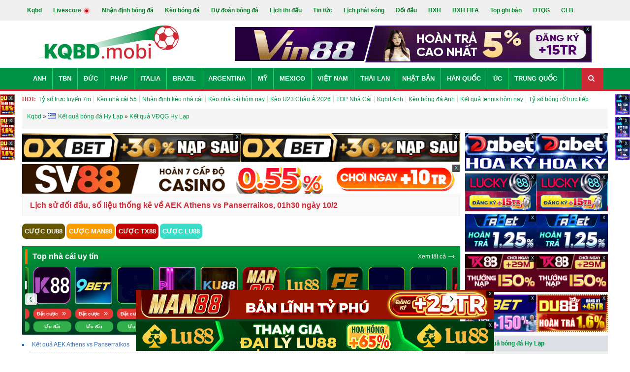

--- FILE ---
content_type: text/html; charset=UTF-8
request_url: https://kqbd.mobi/hy-lap/ket-qua-doi-dau/aek-athens-vs-panserraikos
body_size: 19262
content:


<!DOCTYPE html>
<html xmlns="http://www.w3.org/1999/xhtml" lang="vi" xml:lang="vi">

<head itemscope="" itemtype="http://schema.org/WebPage">
    <meta http-equiv="Content-Type" content="text/html; charset=UTF-8" />
    <meta http-equiv="content-language" content="vi" />
    <meta name="viewport" content="width=device-width, minimum-scale=1, initial-scale=1">
    <link rel="dns-prefetch" href="//kqbd.mobi">
    <link rel="dns-prefetch" href="//www.google-analytics.com">

    <title itemprop="name">Lịch sử đối đầu, số liệu thống kê về AEK Athens vs Panserraikos, 01h30 ngày 10/2</title>
    <meta name="description" itemprop="description" content="Lịch sử đối đầu AEK Athens vs Panserraikos diễn ra lúc 01h30 ngày 10/2 tại Greece Super League A. Số liệu thống kê về AEK Athens gặp Panserraikos với thành tích và kết quả đối đầu cập nhật chuẩn xác nhất." />
    <meta name="keywords" itemprop="keywords" content="Lịch sử đối đầu AEK Athens vs Panserraikos, Số liệu thống kê về AEK Athens gặp Panserraikos, kết quả đối đầu AEK Athens vs Panserraikos" />
    <meta name="news_keywords" content="Lịch sử đối đầu AEK Athens vs Panserraikos, Số liệu thống kê về AEK Athens gặp Panserraikos, kết quả đối đầu AEK Athens vs Panserraikos" />

    <link rel="icon" href="/img/favicon.png?v=2" />
    <link rel="apple-touch-icon" href="/img/favicon.png?v=2" />

                        <link rel="canonical" href="https://kqbd.mobi/hy-lap/ket-qua-doi-dau/aek-athens-vs-panserraikos" />
            
    
    
            <meta name="robots" content="index, follow" />
        <meta name="Googlebot-News" content="index, follow" />
    
    <!--Facebook-->
    <meta property="og:locale" content="vi_VN" />
    <meta property="og:site_name" content="Kqbd.mobi" />
    <meta property="og:title" content="Lịch sử đối đầu, số liệu thống kê về AEK Athens vs Panserraikos, 01h30 ngày 10/2" />
    <meta property="og:description" content="Lịch sử đối đầu AEK Athens vs Panserraikos diễn ra lúc 01h30 ngày 10/2 tại Greece Super League A. Số liệu thống kê về AEK Athens gặp Panserraikos với thành tích và kết quả đối đầu cập nhật chuẩn xác nhất." />
    <meta property="og:url" content="https://kqbd.mobi/hy-lap/ket-qua-doi-dau/aek-athens-vs-panserraikos" />
    <meta property="og:image" content="/img/thumb-og.png" />
    <meta property="og:type" content="article" />
    <meta property="fb:pages" content="" />

    <link rel="preload" href="/themes/fonts/fontawesome-webfont.woff2?v=4.7.0" as="font" type="font/woff2" crossorigin="anonymous" />
    <link rel="stylesheet" href="/themes/css/font-awesome.min.css" />

    
    <link href="/themes/css/bootstrap.min.css?v=1767945655" rel="stylesheet">
<link href="/themes/css/style.min.css?v=1767945655" rel="stylesheet">
<link href="/themes/css/ads.css?v=1767945655" rel="stylesheet">
<link href="/themes/css/viet-custom.css?v=1767945655" rel="stylesheet">
<link href="/keobongda/slick-1.8.1/slick/slick-theme.css?v=1767945655" rel="stylesheet">
<link href="/keobongda/slick-1.8.1/slick/slick.css?v=1767945655" rel="stylesheet">
    <meta name="p:domain_verify" content="9f9638dba944db9e8b7a775155ac2872" />
    <meta name="google-site-verification" content="wCnQbQMMPnJHpPPyEMdRiSEWD__PTs7vC6wIWfvJwxk" />
    <meta name='dmca-site-verification' content='Y2toWnpPSFNqeWt2Zjg0UFJXT3c3Zz090' />
    <script type="application/ld+json">
  {
    "@context": "https://schema.org",
    "@type": "BreadcrumbList",
    "itemListElement": [{"@type": "ListItem","position": 1,"item":{"@id": "https://kqbd.mobi/","name": "Kết quả bóng đá"}}, {"@type": "ListItem","position": 2,"item": {"@id": "https://kqbd.mobi/hy-lap","name": "Kết quả bóng đá Hy Lạp"}}, {"@type": "ListItem","position": 3,"item": {"@id": "https://kqbd.mobi/vdqg-hy-lap","name": "Kết quả VĐQG Hy Lạp"}}]
}
</script>    <script type="application/ld+json">
    {
      "@context": "http://schema.org",
      "@type": "WebSite",
      "name": "Kết quả VĐQG Hy Lạp",
      "alternateName": "Lịch sử đối đầu, số liệu thống kê về AEK Athens vs Panserraikos, 01h30 ngày 10/2",
      "url": "https://kqbd.mobi/hy-lap/ket-qua-doi-dau/aek-athens-vs-panserraikos"
    }
  </script>
<script type="application/ld+json">
    [{
        "@context": "http://schema.org",
        "@type" : "Organization",
        "name": "KQBD.MOBI",
        "url" : "https://kqbd.mobi/",
        "logo"	: "https://kqbd.mobi/img/logo.png?v=1",
        "contactPoint": [
            {
                "@type": "ContactPoint",
                "telephone": "+84342625169",
                "contactType": "customer service"
            }
        ]
    },
        {
            "@context": "http://schema.org",
            "@type": "WebSite",
            "name": "KQBD.MOBI",
            "url": "https://kqbd.mobi/",
            "sameAs": [
                "https://www.facebook.com/kqbdmobi",
                "https://x.com/_kqbdmobi",
                "https://twitter.com/bongdanetmobi",
                "https://note.com/bongdanet/",
                "https://www.pinterest.com/ketquabongdahomnay/",
                "https://www.tiktok.com/@kqbdmobi"
            ]
        },
        {
            "@context": "https://schema.org",
            "@type": "LocalBusiness",
            "name": "KQBD Mobi - Kết quả, Tỷ số bóng đá trực tuyến hôm nay",
            "image": "https://kqbd.mobi/img/logo.png?v=1",
            "@id": "https://kqbd.mobi/",
            "url": "https://kqbd.mobi/",
            "description":"KQBD MOBI - Chuyên trang cập nhật Kết quả bóng đá uy tín hàng đầu tại Việt Nam. Xem kết quả tỷ số bóng đá hàng nghìn giải đấu diễn ra hàng ngày hàng giờ. Với hệ thống API bóng đá số 1 thế giới hiện nay, Kqbd.mobi sẽ mang đến cho người hâm mộ một hệ thống data Ketquabongda hôm nay và hôm qua với sự ổn định - chính xác - nhanh chóng - trực tuyến 24h.",
            "telephone": "+84342625169",
            "priceRange": "$$",
            "address": {
                "@type": "PostalAddress",
                "streetAddress": "St 7, Phường Bình Trưng Tây, Quận 2, Hồ Chí Minh, Việt Nam",
                "addressLocality": "Thành Phố Hồ Chí Minh",
                "postalCode": "71420",
                "mainEntityOfPage":"https://maps.app.goo.gl/neHBU9Si8idkGEQt8",
                "addressCountry": "VN"},
            "geo": {
                "@type": "GeoCoordinates",
                "latitude": 10.7832706,
                "longitude": 106.757643
            },
            "openingHoursSpecification": {
                "@type": "OpeningHoursSpecification",
                "dayOfWeek": [
                    "Monday",
                    "Tuesday",
                    "Wednesday",
                    "Thursday",
                    "Friday",
                    "Saturday"
                ],
                "opens": "00:00",
                "closes": "23:59"
            }
        }
    ]
</script>
</head>

<body class="home blog chrome">
        <div class="t3-wrapper" style="height: auto !important;">
        <div class="hfeed site" style="height: auto !important;">

            <div id="topbar" class="clearfix">
    <div class="container">
        <ul class="main-menu menu-scroll-x">
            <li><a href="/" class="">Kqbd</a></li>
            <li><a href="/truc-tuyen" class="">Livescore <img src="/img/Red-circle.gif" width="16" height="16" alt="live" /></a></li>
            <li class="hidden-mobile"><a href="/nhan-dinh-bong-da">Nhận định bóng đá</a></li>
            <li class="hidden-mobile"><a href="/keo-bong-da">Kèo bóng đá</a></li>
            <li><a href="/du-doan-bong-da">Dự đoán bóng đá</a></li>
            <li><a href="/lich-thi-dau" class="">Lịch thi đấu</a></li>
            <li><a href="/tin-tuc-bong-da" class="">Tin tức</a></li>
            <li><a href="/lich-phat-song-bong-da" class="">Lịch phát sóng</a></li>
            <li><a href="/doi-dau" class="">Đối đầu</a></li>
            <li><a href="/bang-xep-hang-bong-da" class="">BXH</a></li>
            <li><a href="/bang-xep-hang-fifa" class="">BXH FIFA</a></li>
            <li><a href="/top-ghi-ban" class="">Top ghi bàn</a></li>
            <li><a href="/dtqg" class="">ĐTQG</a></li>
            <li><a href="/clb" class="">CLB</a></li>

        </ul>
    </div>
</div>
<header class="new-header-mobile menumobile-new header-mobile" id="header-mobile">
    <div id="mobile-menu-bars">
        <ul>
                                                <li><a href="/anh"><span class="flag flag-gb"></span>Anh</a></li>
                                    <li><a href="/tay-ban-nha"><span class="flag flag-es"></span>TBN</a></li>
                                    <li><a href="/duc"><span class="flag flag-de"></span>Đức</a></li>
                                    <li><a href="/italia"><span class="flag flag-it"></span>Italia</a></li>
                                    <li><a href="/phap"><span class="flag flag-fr"></span>Pháp</a></li>
                                    <li><a href="/cup-c1-chau-au"><span class="flag flag-world"></span>Cúp C1</a></li>
                                    <li><a href="/cup-c2-chau-au"><span class="flag flag-world"></span>Cúp C2</a></li>
                                    <li><a href="/argentina"><span class="flag flag-ar"></span>Argentina</a></li>
                                    <li><a href="/my"><span class="flag flag-us"></span>Mỹ</a></li>
                                    <li><a href="/brazil"><span class="flag flag-br"></span>Brazil</a></li>
                                    <li><a href="/mexico"><span class="flag flag-mx"></span>Mexico</a></li>
                                    <li><a href="/viet-nam"><span class="flag flag-vn"></span>Việt Nam</a></li>
                                    <li><a href="/thai-lan"><span class="flag flag-th"></span>Thái Lan</a></li>
                                    <li><a href="/nhat-ban"><span class="flag flag-jp"></span>Nhật Bản</a></li>
                                    <li><a href="/han-quoc"><span class="flag flag-kr"></span>Hàn Quốc</a></li>
                                    <li><a href="/trung-quoc"><span class="flag flag-cn"></span>Trung Quốc</a></li>
                                    <li><a href="/the-gioi"><span class="flag flag-world"></span>Thế giới</a></li>
                                    <li><a href="/chau-au"><span class="flag flag-world"></span>Châu Âu</a></li>
                                        <div class="clearfix"></div>
        </ul>
    </div>
    <div role="navigation" class="navbar navbar-default visible-sm visible-xs">
        <div class="container">
            <div class="row">
                <div class="wra-content-menu">
                    <a href="/">
                        <img class="logo" alt="Kqbd" src="/img/logo-mobile.png?v=1" width="125" height="30" />
                    </a>
                    <div class="content-menu-right">
<!--                        <div class="content-icon content-icon-nd">-->
<!--                            <a href="/du-doan-bong-da">-->
<!--                                <img width="22" height="22" alt="dự đoán bóng đá" src="/img/icons-dudoan.svg" />-->
<!--                                Dự đoán-->
<!--                            </a>-->
<!--                        </div>-->
                        <div class="content-icon content-icon-tlk">
                            <a href="/keo-bong-da">
                                <img width="22" height="22" alt="Tỉ lệ kèo" src="/img/icons-tilekeo.svg" />
                                Kèo bóng đá
                            </a>
                        </div>
                        <div class="content-icon content-icon-nd">
                            <a href="/nhan-dinh-bong-da">
                                <img width="22" height="22" alt="nhận định" src="/img/icons-nhandinh.svg" />
                                Nhận định bóng đá
                            </a>
                        </div>
                        <div class="content-icon content-iconmenu">
                            <span id="menu-bars">
                                <img width="24" height="24" alt="menu mobile" src="/img/icon-menu.svg" />
                            </span>
                        </div>
                    </div>
                </div>
            </div>
        </div>
    </div>
    <div class="header clearfix">
        <div class="container">
            <div class="row">
                <div class="col-md-4 hidden-sm hidden-xs">
                    <div id="logo" class="hidden-sm hidden-xs">
                        <a href="/">
                            <img class="logo" alt="Kqbd" src="/img/logo.png?v=1" width="206" height="115" />
                        </a>
                    </div>
                </div>
                <div class="col-md-8 ads-pc center-header">
                        <div class="banner_ads-bdn" style="margin: 0 auto;overflow: hidden;text-align: center;min-height: 60px; " id="ads_banner_bdn_11">
        <div class="w-banner_ads-bd" style="display: inline-block;position: relative;margin: 0 auto;">
            <div class="banner_ads-bdn-button hidden-mobile">
                <span class="cbb" aria-hidden="true" onclick="$(this).parent().parent().hide()">
                    x
                </span>
            </div>
            <div class="banner_ads-bdn-cofr" id="banner_ads-bdn-cofr11" style="width: 100%; height: 105px; position: absolute; color: rgb(4, 196, 255); cursor: pointer; font-size: 10px; font-weight: bold; z-index: 9999; background-color: rgb(255, 255, 255); text-align: center; display: none;">
                <div style="width:100%;text-align:center; color:Black;">Bạn Muốn Tắt Quảng Cáo</div>
                <button style="background-color:rgb(66,133,245);color: white;width: 100%;height: 30px;border-radius: 2px;border-style: none;margin: 10px auto;max-width: 200px;cursor: pointer;" onclick="$(this).parent().parent().parent().remove();">Có</button>
                <button style="background-color:rgb(66,133,245);color: white;width: 100%;height: 30px;border-radius: 2px;border-style: none;margin: 0px auto;max-width: 200px;cursor: pointer;" onclick="$(this).parent().hide()">Không</button>
            </div>
            <a href="https://vin88.tv/?a=ce20bab291de1f4b60ff822873e66afb&utm_source=kqbdmobi&utm_medium=pc-banner-a1-728x60&utm_campaign=cpd&utm_term=bong&referrer_domain=kqbd.mobi" target="_blank" rel="nofollow">
                <img src="https://cdn.kqbd.mobi/uploads/image/pc-banner-a1-728x60.gif" alt="Banner kqbd.mobi" class="img-adsBanner-bdn" style="max-width: 100%;width: auto;height: auto;vertical-align: top;" />
            </a>
        </div>
        <div class="clear"></div>
    </div>
                    </div>
                <div class="col-md-8 block-trending menu-scroll-x ads-mobile">
                    <label class="hot">HOT:</label><span class=""><a href="https://kqbd.mobi/truc-tuyen">Tỷ số trực tuyến 7m</a></span><span class=""><a href="https://kqbd.mobi/keo-bong-da">Kèo nhà cái 55</a></span><span class=""><a href="/nhan-dinh-bong-da">Nhận định kèo nhà cái</a></span><span class=""><a href="https://kqbd.mobi/keo-bong-da">Kèo nhà cái hôm nay</a></span><span class=""><a href="https://kqbd.mobi/keo-bong-da/u23-chau-a">Kèo U23 Châu Á 2026</a></span><span class=""><a href="https://kqbd.mobi/top-nha-cai-uy-tin">TOP Nhà Cái</a></span><span class=""><a href="https://kqbd.mobi/ngoai-hang-anh">Kqbd Anh</a></span><span class=""><a href="https://kqbd.mobi/keo-bong-da/ngoai-hang-anh">Kèo bóng đá Anh</a></span><span class=""><a href="https://kqbd.mobi/tennis">Kết quả tennis hôm nay</a></span><span class=""><a href="/bong-ro">Tỷ số bóng rổ trực tiếp</a></span>                </div>
            </div>
        </div>
    </div>
    <div role="navigation" class="navbar navbar-default hidden-sm hidden-xs">
        <div class="container">
            <div class="row">
                <div class="navbar-collapse collapse">
                    <ul id="menu-main-menu" class="nav navbar-nav">
                                                                                    <li class="menu-item"><a href="/anh">Anh</a></li>
                                                            <li class="menu-item"><a href="/tay-ban-nha">TBN</a></li>
                                                            <li class="menu-item"><a href="/duc">Đức</a></li>
                                                            <li class="menu-item"><a href="/phap">Pháp</a></li>
                                                            <li class="menu-item"><a href="/italia">Italia</a></li>
                                                            <li class="menu-item"><a href="/brazil">Brazil</a></li>
                                                            <li class="menu-item"><a href="/argentina">Argentina</a></li>
                                                            <li class="menu-item"><a href="/my">Mỹ</a></li>
                                                            <li class="menu-item"><a href="/mexico">Mexico</a></li>
                                                            <li class="menu-item"><a href="/viet-nam">Việt Nam</a></li>
                                                            <li class="menu-item"><a href="/thai-lan">Thái Lan</a></li>
                                                            <li class="menu-item"><a href="/nhat-ban">Nhật Bản</a></li>
                                                            <li class="menu-item"><a href="/han-quoc">Hàn Quốc</a></li>
                                                            <li class="menu-item"><a href="/australia">Úc</a></li>
                                                            <li class="menu-item"><a href="/trung-quoc">Trung Quốc</a></li>
                                                                        </ul>
                    <div class="header-search navbar-form navbar-right">
                        <div class="widget-search"><a href="/tim-kiem.html?q=kqbd" rel="nofollow"><i class="fa fa-search menu-top-league"></i></a></div>
                    </div>
                </div>
            </div>
        </div>
    </div>
</header>
<div class="hidden-sm hidden-xs">
    <div class="container">
        <div class="row">
            <div class="block-trending menu-scroll-x-pc">
                <label class="hot">HOT:</label><span class=""><a href="https://kqbd.mobi/truc-tuyen">Tỷ số trực tuyến 7m</a></span><span class=""><a href="https://kqbd.mobi/keo-bong-da">Kèo nhà cái 55</a></span><span class=""><a href="/nhan-dinh-bong-da">Nhận định kèo nhà cái</a></span><span class=""><a href="https://kqbd.mobi/keo-bong-da">Kèo nhà cái hôm nay</a></span><span class=""><a href="https://kqbd.mobi/keo-bong-da/u23-chau-a">Kèo U23 Châu Á 2026</a></span><span class=""><a href="https://kqbd.mobi/top-nha-cai-uy-tin">TOP Nhà Cái</a></span><span class=""><a href="https://kqbd.mobi/ngoai-hang-anh">Kqbd Anh</a></span><span class=""><a href="https://kqbd.mobi/keo-bong-da/ngoai-hang-anh">Kèo bóng đá Anh</a></span><span class=""><a href="https://kqbd.mobi/tennis">Kết quả tennis hôm nay</a></span><span class=""><a href="/bong-ro">Tỷ số bóng rổ trực tiếp</a></span>            </div>
        </div>
    </div>
</div>
<div class="ads-mobile width-ads">
        <div class="banner_ads-bdn" style="margin: 0 auto;overflow: hidden;text-align: center;min-height: 25px;height:38px; " id="ads_banner_bdn_1">
        <div class="w-banner_ads-bd" style="display: inline-block;position: relative;margin: 0 auto;">
            <div class="banner_ads-bdn-button hidden-mobile">
                <span class="cbb" aria-hidden="true" onclick="$(this).parent().parent().hide()">
                    x
                </span>
            </div>
            <div class="banner_ads-bdn-cofr" id="banner_ads-bdn-cofr1" style="width: 100%; height: 105px; position: absolute; color: rgb(4, 196, 255); cursor: pointer; font-size: 10px; font-weight: bold; z-index: 9999; background-color: rgb(255, 255, 255); text-align: center; display: none;">
                <div style="width:100%;text-align:center; color:Black;">Bạn Muốn Tắt Quảng Cáo</div>
                <button style="background-color:rgb(66,133,245);color: white;width: 100%;height: 30px;border-radius: 2px;border-style: none;margin: 10px auto;max-width: 200px;cursor: pointer;" onclick="$(this).parent().parent().parent().remove();">Có</button>
                <button style="background-color:rgb(66,133,245);color: white;width: 100%;height: 30px;border-radius: 2px;border-style: none;margin: 0px auto;max-width: 200px;cursor: pointer;" onclick="$(this).parent().hide()">Không</button>
            </div>
            <a href="https://vu88.com/khuyen-mai/the-loai/thuong-nap/?a=6bf4e40b5a8ed45181d814c22d77b468&utm_source=kqbdmobi&utm_medium=mb-banner-a1-728x75&utm_campaign=cpd&utm_term=bong&referrer_domain=kqbd.mobi" target="_blank" rel="nofollow">
                <img src="https://cdn.kqbd.mobi/uploads/image/vu72875.gif" alt="Banner kqbd.mobi" class="img-adsBanner-bdn" style="max-width: 100%;width: auto;height: auto;vertical-align: top;" />
            </a>
        </div>
        <div class="clear"></div>
    </div>
            <div class="banner_ads-bdn" style="margin: 0 auto;overflow: hidden;text-align: center;min-height: 25px;height:38px; " id="ads_banner_bdn_2">
        <div class="w-banner_ads-bd" style="display: inline-block;position: relative;margin: 0 auto;">
            <div class="banner_ads-bdn-button hidden-mobile">
                <span class="cbb" aria-hidden="true" onclick="$(this).parent().parent().hide()">
                    x
                </span>
            </div>
            <div class="banner_ads-bdn-cofr" id="banner_ads-bdn-cofr2" style="width: 100%; height: 105px; position: absolute; color: rgb(4, 196, 255); cursor: pointer; font-size: 10px; font-weight: bold; z-index: 9999; background-color: rgb(255, 255, 255); text-align: center; display: none;">
                <div style="width:100%;text-align:center; color:Black;">Bạn Muốn Tắt Quảng Cáo</div>
                <button style="background-color:rgb(66,133,245);color: white;width: 100%;height: 30px;border-radius: 2px;border-style: none;margin: 10px auto;max-width: 200px;cursor: pointer;" onclick="$(this).parent().parent().parent().remove();">Có</button>
                <button style="background-color:rgb(66,133,245);color: white;width: 100%;height: 30px;border-radius: 2px;border-style: none;margin: 0px auto;max-width: 200px;cursor: pointer;" onclick="$(this).parent().hide()">Không</button>
            </div>
            <a href="https://hbet.club/khuyen-mai/vqmm?a=f235ef64809f3655e9c0186afe278215&utm_source=kqbdmobi&utm_medium=mb-banner-a2-728x75&utm_campaign=cpd&utm_term=bong&referrer_domain=kqbd.mobi" target="_blank" rel="nofollow">
                <img src="https://cdn.kqbd.mobi/uploads/image/728x75-11.gif" alt="Banner kqbd.mobi" class="img-adsBanner-bdn" style="max-width: 100%;width: auto;height: auto;vertical-align: top;" />
            </a>
        </div>
        <div class="clear"></div>
    </div>
            <div class="banner_ads-bdn" style="margin: 0 auto;overflow: hidden;text-align: center;min-height: 25px;height:38px; " id="ads_banner_bdn_3">
        <div class="w-banner_ads-bd" style="display: inline-block;position: relative;margin: 0 auto;">
            <div class="banner_ads-bdn-button hidden-mobile">
                <span class="cbb" aria-hidden="true" onclick="$(this).parent().parent().hide()">
                    x
                </span>
            </div>
            <div class="banner_ads-bdn-cofr" id="banner_ads-bdn-cofr3" style="width: 100%; height: 105px; position: absolute; color: rgb(4, 196, 255); cursor: pointer; font-size: 10px; font-weight: bold; z-index: 9999; background-color: rgb(255, 255, 255); text-align: center; display: none;">
                <div style="width:100%;text-align:center; color:Black;">Bạn Muốn Tắt Quảng Cáo</div>
                <button style="background-color:rgb(66,133,245);color: white;width: 100%;height: 30px;border-radius: 2px;border-style: none;margin: 10px auto;max-width: 200px;cursor: pointer;" onclick="$(this).parent().parent().parent().remove();">Có</button>
                <button style="background-color:rgb(66,133,245);color: white;width: 100%;height: 30px;border-radius: 2px;border-style: none;margin: 0px auto;max-width: 200px;cursor: pointer;" onclick="$(this).parent().hide()">Không</button>
            </div>
            <a href="https://gbong.vip/?a=c3723606ebd2800dcfa1ff0ba83f9cf2&utm_source=kqbdmobi&utm_medium=mb-banner-a3-728x75&utm_campaign=cpd&utm_term=bong&referrer_domain=kqbd.mobi" target="_blank" rel="nofollow">
                <img src="https://cdn.kqbd.mobi/uploads/image/728x75-9.gif" alt="Banner kqbd.mobi" class="img-adsBanner-bdn" style="max-width: 100%;width: auto;height: auto;vertical-align: top;" />
            </a>
        </div>
        <div class="clear"></div>
    </div>
            <div class="banner_ads-bdn" style="margin: 0 auto;overflow: hidden;text-align: center;min-height: 25px;height:38px; " id="ads_banner_bdn_4">
        <div class="w-banner_ads-bd" style="display: inline-block;position: relative;margin: 0 auto;">
            <div class="banner_ads-bdn-button hidden-mobile">
                <span class="cbb" aria-hidden="true" onclick="$(this).parent().parent().hide()">
                    x
                </span>
            </div>
            <div class="banner_ads-bdn-cofr" id="banner_ads-bdn-cofr4" style="width: 100%; height: 105px; position: absolute; color: rgb(4, 196, 255); cursor: pointer; font-size: 10px; font-weight: bold; z-index: 9999; background-color: rgb(255, 255, 255); text-align: center; display: none;">
                <div style="width:100%;text-align:center; color:Black;">Bạn Muốn Tắt Quảng Cáo</div>
                <button style="background-color:rgb(66,133,245);color: white;width: 100%;height: 30px;border-radius: 2px;border-style: none;margin: 10px auto;max-width: 200px;cursor: pointer;" onclick="$(this).parent().parent().parent().remove();">Có</button>
                <button style="background-color:rgb(66,133,245);color: white;width: 100%;height: 30px;border-radius: 2px;border-style: none;margin: 0px auto;max-width: 200px;cursor: pointer;" onclick="$(this).parent().hide()">Không</button>
            </div>
            <a href="https://xibet.vip/uu-dai/khuyen-mai/?a=59eec9cdac8bf4fca9b4b7f40eb1a63e&utm_source=kqbdmobi&utm_medium=mb-banner-a4-728x75&utm_campaign=cpd&utm_term=bong&referrer_domain=kqbd.mobi" target="_blank" rel="nofollow">
                <img src="https://cdn.kqbd.mobi/uploads/image/728x75xibet.gif" alt="Banner kqbd.mobi" class="img-adsBanner-bdn" style="max-width: 100%;width: auto;height: auto;vertical-align: top;" />
            </a>
        </div>
        <div class="clear"></div>
    </div>
    </div>            <div id="wrapper" style="height: auto !important;">
                <div class="container" style="height: auto !important;">
    <div id="pathway" class="clearfix">
        <div id="breadcrumbs" class="menu-scroll-x" >
            <div id="pathway" class="clearfix">
                <div id="breadcrumbs" class="menu-scroll-x" >
                    <a href="/">Kqbd</a>
                    » <span><a href="/hy-lap"><span><span class="flag flag-gr"></span>Kết quả bóng đá Hy Lạp</span></a></span>
                    » <span><a href="/vdqg-hy-lap"><span>Kết quả VĐQG Hy Lạp</span></a></span>
                </div>
            </div>
        </div>
    </div>
        <div class="content-home-top ads-mobile">
        <a target="_blank" rel="nofollow" class="blink_me" href="https://vu88.com/khuyen-mai/the-loai/thuong-nap/?a=f197ee71537ff76d32fedc0b1baa4c65&utm_source=kqbdmobi&utm_medium=mb-textlink-nutprthuonghieu01&utm_campaign=cpd&utm_term=bong&referrer_domain=kqbd.mobi">»» NẠP ĐẦU x200% - VU88 <img width="22" height="11" src="/img/hot2.gif" alt="hot" /></a>
    </div>
    <style>
        .content-home-top a {
            padding: 5px 10px;
            color: #fff;
            background: #00603a;
            display: inline-block;
        }
    </style>
    <div id="main-content" style="height: auto !important;">
        <div class="block-ads-2-item ads-pc">
            <div class="block-ads-2-item-child">
                    <div class="banner_ads-bdn" style="margin: 0 auto;overflow: hidden;text-align: center;min-height: 59px; " id="ads_banner_bdn_12">
        <div class="w-banner_ads-bd" style="display: inline-block;position: relative;margin: 0 auto;">
            <div class="banner_ads-bdn-button hidden-mobile">
                <span class="cbb" aria-hidden="true" onclick="$(this).parent().parent().hide()">
                    x
                </span>
            </div>
            <div class="banner_ads-bdn-cofr" id="banner_ads-bdn-cofr12" style="width: 100%; height: 105px; position: absolute; color: rgb(4, 196, 255); cursor: pointer; font-size: 10px; font-weight: bold; z-index: 9999; background-color: rgb(255, 255, 255); text-align: center; display: none;">
                <div style="width:100%;text-align:center; color:Black;">Bạn Muốn Tắt Quảng Cáo</div>
                <button style="background-color:rgb(66,133,245);color: white;width: 100%;height: 30px;border-radius: 2px;border-style: none;margin: 10px auto;max-width: 200px;cursor: pointer;" onclick="$(this).parent().parent().parent().remove();">Có</button>
                <button style="background-color:rgb(66,133,245);color: white;width: 100%;height: 30px;border-radius: 2px;border-style: none;margin: 0px auto;max-width: 200px;cursor: pointer;" onclick="$(this).parent().hide()">Không</button>
            </div>
            <a href="https://oxbet.mobi/?a=e502c55e532afe03461bbe0f520c049b&utm_source=kqbdmobi&utm_medium=pc-banner-a2-450x60&utm_campaign=cpd&utm_term=bong&referrer_domain=kqbd.mobi" target="_blank" rel="nofollow">
                <img src="https://cdn.kqbd.mobi/uploads/image/oxbet45060t325.gif" alt="Banner kqbd.mobi" class="img-adsBanner-bdn" style="max-width: 100%;width: auto;height: auto;vertical-align: top;" />
            </a>
        </div>
        <div class="clear"></div>
    </div>
                </div>
            <div class="block-ads-2-item-child">
                    <div class="banner_ads-bdn" style="margin: 0 auto;overflow: hidden;text-align: center;min-height: 59px; " id="ads_banner_bdn_13">
        <div class="w-banner_ads-bd" style="display: inline-block;position: relative;margin: 0 auto;">
            <div class="banner_ads-bdn-button hidden-mobile">
                <span class="cbb" aria-hidden="true" onclick="$(this).parent().parent().hide()">
                    x
                </span>
            </div>
            <div class="banner_ads-bdn-cofr" id="banner_ads-bdn-cofr13" style="width: 100%; height: 105px; position: absolute; color: rgb(4, 196, 255); cursor: pointer; font-size: 10px; font-weight: bold; z-index: 9999; background-color: rgb(255, 255, 255); text-align: center; display: none;">
                <div style="width:100%;text-align:center; color:Black;">Bạn Muốn Tắt Quảng Cáo</div>
                <button style="background-color:rgb(66,133,245);color: white;width: 100%;height: 30px;border-radius: 2px;border-style: none;margin: 10px auto;max-width: 200px;cursor: pointer;" onclick="$(this).parent().parent().parent().remove();">Có</button>
                <button style="background-color:rgb(66,133,245);color: white;width: 100%;height: 30px;border-radius: 2px;border-style: none;margin: 0px auto;max-width: 200px;cursor: pointer;" onclick="$(this).parent().hide()">Không</button>
            </div>
            <a href="https://oxbet.mobi/?a=afee517424e830b58415c2c484d09b2c&utm_source=kqbdmobi&utm_medium=pc-banner-a3-450x60&utm_campaign=cpd&utm_term=bong&referrer_domain=kqbd.mobi" target="_blank" rel="nofollow">
                <img src="https://cdn.kqbd.mobi/uploads/image/oxbet45060t325.gif" alt="Banner kqbd.mobi" class="img-adsBanner-bdn" style="max-width: 100%;width: auto;height: auto;vertical-align: top;" />
            </a>
        </div>
        <div class="clear"></div>
    </div>
                </div>
        </div>
        <div class="block-ads-2-item ads-pc">
                <div class="banner_ads-bdn" style="margin: 0 auto;overflow: hidden;text-align: center;min-height: 59px; " id="ads_banner_bdn_14">
        <div class="w-banner_ads-bd" style="display: inline-block;position: relative;margin: 0 auto;">
            <div class="banner_ads-bdn-button hidden-mobile">
                <span class="cbb" aria-hidden="true" onclick="$(this).parent().parent().hide()">
                    x
                </span>
            </div>
            <div class="banner_ads-bdn-cofr" id="banner_ads-bdn-cofr14" style="width: 100%; height: 105px; position: absolute; color: rgb(4, 196, 255); cursor: pointer; font-size: 10px; font-weight: bold; z-index: 9999; background-color: rgb(255, 255, 255); text-align: center; display: none;">
                <div style="width:100%;text-align:center; color:Black;">Bạn Muốn Tắt Quảng Cáo</div>
                <button style="background-color:rgb(66,133,245);color: white;width: 100%;height: 30px;border-radius: 2px;border-style: none;margin: 10px auto;max-width: 200px;cursor: pointer;" onclick="$(this).parent().parent().parent().remove();">Có</button>
                <button style="background-color:rgb(66,133,245);color: white;width: 100%;height: 30px;border-radius: 2px;border-style: none;margin: 0px auto;max-width: 200px;cursor: pointer;" onclick="$(this).parent().hide()">Không</button>
            </div>
            <a href="https://sv88.me/?a=b9728462dc80de206b806816893b67f5&utm_source=kqbdmobi&utm_medium=pc-banner-a4-900x60&utm_campaign=cpd&utm_term=bong&referrer_domain=kqbd.mobi" target="_blank" rel="nofollow">
                <img src="https://cdn.kqbd.mobi/uploads/image/sv8890060t325.gif" alt="Banner kqbd.mobi" class="img-adsBanner-bdn" style="max-width: 100%;width: auto;height: auto;vertical-align: top;" />
            </a>
        </div>
        <div class="clear"></div>
    </div>
            </div>
        <div class="box-heading">
            <h1 class="heading-fl">Lịch sử đối đầu, số liệu thống kê về AEK Athens vs Panserraikos, 01h30 ngày 10/2</h1>
            <div class="clearfix"></div>
        </div>
        <div class="w-menu-datcuoc ads-pc">
            <a class="btn-popup-datcuoc btn-datcuoc-1" target="_blank" rel="nofollow" href="https://du88.club/?a=abb267b2b201b29690bd961a86ca6d30&utm_source=kqbdmobi&utm_medium=nutcuocmenu1&utm_campaign=cpd&utm_term=bong&referrer_domain=kqbd.mobi"> CƯỢC DU88 </a>
                <a class="btn-popup-datcuoc btn-datcuoc-2" target="_blank" rel="nofollow" href="https://man88.win/khuyen-mai/the-loai/thuong-nap/?a=c5822548f543817b0f3a40c757a4ae15&utm_source=kqbdmobi&utm_medium=nutcuocmenu2&utm_campaign=cpd&utm_term=bong&referrer_domain=kqbd.mobi"> CƯỢC MAN88 </a>
                <a class="btn-popup-datcuoc btn-datcuoc-3" target="_blank" rel="nofollow" href="https://tx88.top/?a=0c91df874c27d32692272784a23fd6ee&utm_source=kqbdmobi&utm_medium=nutcuocmenu3&utm_campaign=cpd&utm_term=bong&referrer_domain=kqbd.mobi"> CƯỢC TX88 </a>
                <a class="btn-popup-datcuoc btn-datcuoc-4" target="_blank" rel="nofollow" href="https://lu88.pro/khuyen-mai/vqmm/?i=lu0a0001486&utm_source=kqbdmobi&utm_medium=nutcuocmenu4&utm_campaign=cpd&utm_term=bong&referrer_domain=kqbd.mobi"> CƯỢC LU88 </a>
    </div>
    <link href="/themes/css/slick.min.css" rel="stylesheet">
    <div class="mt-20 widget-bets wr-widget-bets">
        <div class="header-blockbet">
            <h3 class="header-blockbet-title"><a href="/top-nha-cai-uy-tin">Top nhà cái uy tín</a></h3>
            <a href="/top-nha-cai-uy-tin" class="bet-viewall">Xem tất cả <img src="/img/bet_viewmore.svg" width="16" height="8" alt="view all" /></a>
        </div>
        <div class="slide-bet">
                            <div class="wr-item-bet">
                    <div class="d-flex p-10 item-bet item-bet-type2">
                        <div class="wrap-xxx">
                            <div class="bet-img">
                                <a rel="nofollow" target="_blank" href="https://lu88.pro/khuyen-mai/vqmm/?i=lu0a0000951&utm_source=kqbdmobi&utm_medium=logo-topnhacaiuytin01-150x150&utm_campaign=cpd&utm_term=bong&referrer_domain=kqbd.mobi">
                                    <img class="img-bet" alt="LU88" src="https://cdn.kqbd.mobi/uploads/top-nha-cai/lu88.gif" width="75" height="75" />
                                </a>
                            </div>
                            <div class="mt-20 w-bet-btn d-flex text-center">
                                <a rel="nofollow" target="_blank" href="https://lu88.pro/khuyen-mai/vqmm/?i=lu0a0000951&utm_source=kqbdmobi&utm_medium=logo-topnhacaiuytin01-150x150&utm_campaign=cpd&utm_term=bong&referrer_domain=kqbd.mobi" class="w-100 font-14 text-center bet-btn btn-cuoc">Đặt cược &nbsp; <img width="12" height="12" src="/img/img_datcuoc.svg" alt="đặt cược" /></a>
                            </div>
                            <div class="mt-5 w-bet-btn d-flex text-center">
                                <a href="javascript:void(0);" class="mt-10 w-100 font-14 text-center bet-btn btn-review click-show-uudai">Ưu đãi</a>
                            </div>
                        </div>
                        <div class="bet-info-des">
                            <p><strong>- Thứ 6 nạp nhận ngay <span style="color: #e03e2d;">5TR</span></strong></p>
<p><strong>- Ho&agrave;n trả kh&ocirc;ng giới hạn <span style="color: #e03e2d;">1.5%</span></strong></p>                        </div>
                    </div>
                </div>
                            <div class="wr-item-bet">
                    <div class="d-flex p-10 item-bet item-bet-type2">
                        <div class="wrap-xxx">
                            <div class="bet-img">
                                <a rel="nofollow" target="_blank" href="https://man88.win/khuyen-mai/the-loai/thuong-nap/?a=3d2317bdca8bf1b66de220adfd140e60&utm_source=kqbdmobi&utm_medium=logo-topnhacaiuytin02-150x150&utm_campaign=cpd&utm_term=bong&referrer_domain=kqbd.mobi">
                                    <img class="img-bet" alt="MAN88" src="https://cdn.kqbd.mobi/uploads/top-nha-cai/icon_150x150-1.gif" width="75" height="75" />
                                </a>
                            </div>
                            <div class="mt-20 w-bet-btn d-flex text-center">
                                <a rel="nofollow" target="_blank" href="https://man88.win/khuyen-mai/the-loai/thuong-nap/?a=3d2317bdca8bf1b66de220adfd140e60&utm_source=kqbdmobi&utm_medium=logo-topnhacaiuytin02-150x150&utm_campaign=cpd&utm_term=bong&referrer_domain=kqbd.mobi" class="w-100 font-14 text-center bet-btn btn-cuoc">Đặt cược &nbsp; <img width="12" height="12" src="/img/img_datcuoc.svg" alt="đặt cược" /></a>
                            </div>
                            <div class="mt-5 w-bet-btn d-flex text-center">
                                <a href="javascript:void(0);" class="mt-10 w-100 font-14 text-center bet-btn btn-review click-show-uudai">Ưu đãi</a>
                            </div>
                        </div>
                        <div class="bet-info-des">
                            <p><strong>- Ho&agrave;n <span style="color: #e03e2d;">100%</span> v&eacute; thua đầu</strong></p>
<p><strong>- Thưởng nạp đầu tới <span style="color: #e03e2d;">25TR</span></strong></p>                        </div>
                    </div>
                </div>
                            <div class="wr-item-bet">
                    <div class="d-flex p-10 item-bet item-bet-type2">
                        <div class="wrap-xxx">
                            <div class="bet-img">
                                <a rel="nofollow" target="_blank" href="https://9bet.win/?a=fb8b4f239f962c790893eb7fdb3ac080&utm_source=kqbdmobi&utm_medium=logo-topnhacaiuytin03-150x150&utm_campaign=cpd&utm_term=bong&referrer_domain=kqbd.mobi">
                                    <img class="img-bet" alt="9BET" src="https://cdn.kqbd.mobi/uploads/top-nha-cai/9bet_150x150.gif" width="75" height="75" />
                                </a>
                            </div>
                            <div class="mt-20 w-bet-btn d-flex text-center">
                                <a rel="nofollow" target="_blank" href="https://9bet.win/?a=fb8b4f239f962c790893eb7fdb3ac080&utm_source=kqbdmobi&utm_medium=logo-topnhacaiuytin03-150x150&utm_campaign=cpd&utm_term=bong&referrer_domain=kqbd.mobi" class="w-100 font-14 text-center bet-btn btn-cuoc">Đặt cược &nbsp; <img width="12" height="12" src="/img/img_datcuoc.svg" alt="đặt cược" /></a>
                            </div>
                            <div class="mt-5 w-bet-btn d-flex text-center">
                                <a href="javascript:void(0);" class="mt-10 w-100 font-14 text-center bet-btn btn-review click-show-uudai">Ưu đãi</a>
                            </div>
                        </div>
                        <div class="bet-info-des">
                            <p><strong>- Nạp đầu thưởng đến&nbsp;<span style="color: #e03e2d;">20TR</span></strong></p>
<p><strong>- Ho&agrave;n trả mỗi ng&agrave;y&nbsp;<span style="color: #e03e2d;">1.2%</span></strong></p>                        </div>
                    </div>
                </div>
                            <div class="wr-item-bet">
                    <div class="d-flex p-10 item-bet item-bet-type2">
                        <div class="wrap-xxx">
                            <div class="bet-img">
                                <a rel="nofollow" target="_blank" href="https://k88.club/khuyen-mai/the-loai/thuong-nap/?a=655ce9c8da499420ba75a8cfddb43845&utm_source=kqbdmobi&utm_medium=logo-topnhacaiuytin04-150x150&utm_campaign=cpd&utm_term=bong&referrer_domain=kqbd.mobi">
                                    <img class="img-bet" alt="K88" src="https://cdn.kqbd.mobi/uploads/top-nha-cai/k88_150x150.gif" width="75" height="75" />
                                </a>
                            </div>
                            <div class="mt-20 w-bet-btn d-flex text-center">
                                <a rel="nofollow" target="_blank" href="https://k88.club/khuyen-mai/the-loai/thuong-nap/?a=655ce9c8da499420ba75a8cfddb43845&utm_source=kqbdmobi&utm_medium=logo-topnhacaiuytin04-150x150&utm_campaign=cpd&utm_term=bong&referrer_domain=kqbd.mobi" class="w-100 font-14 text-center bet-btn btn-cuoc">Đặt cược &nbsp; <img width="12" height="12" src="/img/img_datcuoc.svg" alt="đặt cược" /></a>
                            </div>
                            <div class="mt-5 w-bet-btn d-flex text-center">
                                <a href="javascript:void(0);" class="mt-10 w-100 font-14 text-center bet-btn btn-review click-show-uudai">Ưu đãi</a>
                            </div>
                        </div>
                        <div class="bet-info-des">
                            <p><strong>- Nạp đầu tặng tới&nbsp;<span style="color: #e03e2d;">150%</span></strong></p>
<p><strong>- Thứ 7 nạp nhận&nbsp;<span style="color: #e03e2d;">100K</span></strong></p>                        </div>
                    </div>
                </div>
                            <div class="wr-item-bet">
                    <div class="d-flex p-10 item-bet item-bet-type2">
                        <div class="wrap-xxx">
                            <div class="bet-img">
                                <a rel="nofollow" target="_blank" href="https://vu88.com/khuyen-mai/the-loai/thuong-nap/?a=4b90fca15759c63a98e24a2893b819f9&utm_source=kqbdmobi&utm_medium=logo-topnhacaiuytin05-150x150&utm_campaign=cpd&utm_term=bong&referrer_domain=kqbd.mobi">
                                    <img class="img-bet" alt="VU88" src="https://cdn.kqbd.mobi/uploads/top-nha-cai/vu88.gif" width="75" height="75" />
                                </a>
                            </div>
                            <div class="mt-20 w-bet-btn d-flex text-center">
                                <a rel="nofollow" target="_blank" href="https://vu88.com/khuyen-mai/the-loai/thuong-nap/?a=4b90fca15759c63a98e24a2893b819f9&utm_source=kqbdmobi&utm_medium=logo-topnhacaiuytin05-150x150&utm_campaign=cpd&utm_term=bong&referrer_domain=kqbd.mobi" class="w-100 font-14 text-center bet-btn btn-cuoc">Đặt cược &nbsp; <img width="12" height="12" src="/img/img_datcuoc.svg" alt="đặt cược" /></a>
                            </div>
                            <div class="mt-5 w-bet-btn d-flex text-center">
                                <a href="javascript:void(0);" class="mt-10 w-100 font-14 text-center bet-btn btn-review click-show-uudai">Ưu đãi</a>
                            </div>
                        </div>
                        <div class="bet-info-des">
                            <p><strong>- Ho&agrave;n ngay <span style="color: #e03e2d;">100%</span> v&eacute; thua đầu</strong></p>
<p><strong>- Si&ecirc;u thưởng <span style="color: #e03e2d;">20TR</span> cho nạp đầu</strong></p>                        </div>
                    </div>
                </div>
                            <div class="wr-item-bet">
                    <div class="d-flex p-10 item-bet item-bet-type2">
                        <div class="wrap-xxx">
                            <div class="bet-img">
                                <a rel="nofollow" target="_blank" href="https://xibet.vip/uu-dai/khuyen-mai/?a=d82c3bea4ac50bc77b044aef07065478&utm_source=kqbdmobi&utm_medium=logo-topnhacaiuytin06-150x150&utm_campaign=cpd&utm_term=bong&referrer_domain=kqbd.mobi">
                                    <img class="img-bet" alt="XIBET" src="https://cdn.kqbd.mobi/uploads/top-nha-cai/xibet_150x150.gif" width="75" height="75" />
                                </a>
                            </div>
                            <div class="mt-20 w-bet-btn d-flex text-center">
                                <a rel="nofollow" target="_blank" href="https://xibet.vip/uu-dai/khuyen-mai/?a=d82c3bea4ac50bc77b044aef07065478&utm_source=kqbdmobi&utm_medium=logo-topnhacaiuytin06-150x150&utm_campaign=cpd&utm_term=bong&referrer_domain=kqbd.mobi" class="w-100 font-14 text-center bet-btn btn-cuoc">Đặt cược &nbsp; <img width="12" height="12" src="/img/img_datcuoc.svg" alt="đặt cược" /></a>
                            </div>
                            <div class="mt-5 w-bet-btn d-flex text-center">
                                <a href="javascript:void(0);" class="mt-10 w-100 font-14 text-center bet-btn btn-review click-show-uudai">Ưu đãi</a>
                            </div>
                        </div>
                        <div class="bet-info-des">
                            <p><strong>- Casino thưởng mỗi ng&agrave;y <span style="color: #e03e2d;">8TR888</span></strong></p>
<p><strong>- Thể thao thưởng tới <span style="color: #e03e2d;">38TR888</span></strong></p>                        </div>
                    </div>
                </div>
                            <div class="wr-item-bet">
                    <div class="d-flex p-10 item-bet item-bet-type2">
                        <div class="wrap-xxx">
                            <div class="bet-img">
                                <a rel="nofollow" target="_blank" href="https://hbet.club/khuyen-mai/vqmm/?a=c1574010e8ec5a89580f1b877c76dc17&utm_source=kqbdmobi&utm_medium=logo-topnhacaiuytin07-150x150&utm_campaign=cpd&utm_term=bong&referrer_domain=kqbd.mobi">
                                    <img class="img-bet" alt="HBET" src="https://cdn.kqbd.mobi/uploads/top-nha-cai/hbet.gif" width="75" height="75" />
                                </a>
                            </div>
                            <div class="mt-20 w-bet-btn d-flex text-center">
                                <a rel="nofollow" target="_blank" href="https://hbet.club/khuyen-mai/vqmm/?a=c1574010e8ec5a89580f1b877c76dc17&utm_source=kqbdmobi&utm_medium=logo-topnhacaiuytin07-150x150&utm_campaign=cpd&utm_term=bong&referrer_domain=kqbd.mobi" class="w-100 font-14 text-center bet-btn btn-cuoc">Đặt cược &nbsp; <img width="12" height="12" src="/img/img_datcuoc.svg" alt="đặt cược" /></a>
                            </div>
                            <div class="mt-5 w-bet-btn d-flex text-center">
                                <a href="javascript:void(0);" class="mt-10 w-100 font-14 text-center bet-btn btn-review click-show-uudai">Ưu đãi</a>
                            </div>
                        </div>
                        <div class="bet-info-des">
                            <p><strong>- Đăng k&yacute; nhận ngay <span style="color: #e03e2d;">100K</span></strong></p>
<p><strong>- Ho&agrave;n trả kh&ocirc;ng giới hạn <span style="color: #e03e2d;">1.5%</span></strong></p>                        </div>
                    </div>
                </div>
                            <div class="wr-item-bet">
                    <div class="d-flex p-10 item-bet item-bet-type2">
                        <div class="wrap-xxx">
                            <div class="bet-img">
                                <a rel="nofollow" target="_blank" href="https://tx88.top/?a=0d269c9e1afaf41870afde74173f3906&utm_source=kqbdmobi&utm_medium=logo-topnhacaiuytin08-150x150&utm_campaign=cpd&utm_term=bong&referrer_domain=kqbd.mobi">
                                    <img class="img-bet" alt="TX88" src="https://cdn.kqbd.mobi/uploads/top-nha-cai/tx88_150x150.gif" width="75" height="75" />
                                </a>
                            </div>
                            <div class="mt-20 w-bet-btn d-flex text-center">
                                <a rel="nofollow" target="_blank" href="https://tx88.top/?a=0d269c9e1afaf41870afde74173f3906&utm_source=kqbdmobi&utm_medium=logo-topnhacaiuytin08-150x150&utm_campaign=cpd&utm_term=bong&referrer_domain=kqbd.mobi" class="w-100 font-14 text-center bet-btn btn-cuoc">Đặt cược &nbsp; <img width="12" height="12" src="/img/img_datcuoc.svg" alt="đặt cược" /></a>
                            </div>
                            <div class="mt-5 w-bet-btn d-flex text-center">
                                <a href="javascript:void(0);" class="mt-10 w-100 font-14 text-center bet-btn btn-review click-show-uudai">Ưu đãi</a>
                            </div>
                        </div>
                        <div class="bet-info-des">
                            <p><strong>- Nạp tiền nhận ngay&nbsp;<span style="color: #e03e2d;">8TR888</span></strong></p>
<p><strong>- L&igrave; x&igrave; khai xu&acirc;n tới&nbsp;<span style="color: #e03e2d;">5TR</span></strong></p>                        </div>
                    </div>
                </div>
                            <div class="wr-item-bet">
                    <div class="d-flex p-10 item-bet item-bet-type2">
                        <div class="wrap-xxx">
                            <div class="bet-img">
                                <a rel="nofollow" target="_blank" href="https://usbet.win/khuyen-mai/?a=3f3f9fe43b658d2d73291e54b448abe9&utm_source=kqbdmobi&utm_medium=logo-topnhacaiuytin09-150x150&utm_campaign=cpd&utm_term=bong&referrer_domain=kqbd.mobi">
                                    <img class="img-bet" alt="USBET" src="https://cdn.kqbd.mobi/uploads/top-nha-cai/usbet_150x150_2.gif" width="75" height="75" />
                                </a>
                            </div>
                            <div class="mt-20 w-bet-btn d-flex text-center">
                                <a rel="nofollow" target="_blank" href="https://usbet.win/khuyen-mai/?a=3f3f9fe43b658d2d73291e54b448abe9&utm_source=kqbdmobi&utm_medium=logo-topnhacaiuytin09-150x150&utm_campaign=cpd&utm_term=bong&referrer_domain=kqbd.mobi" class="w-100 font-14 text-center bet-btn btn-cuoc">Đặt cược &nbsp; <img width="12" height="12" src="/img/img_datcuoc.svg" alt="đặt cược" /></a>
                            </div>
                            <div class="mt-5 w-bet-btn d-flex text-center">
                                <a href="javascript:void(0);" class="mt-10 w-100 font-14 text-center bet-btn btn-review click-show-uudai">Ưu đãi</a>
                            </div>
                        </div>
                        <div class="bet-info-des">
                            <p><strong>- Tặng&nbsp;<span style="color: #e03e2d;">150%</span>&nbsp;nạp đầu l&ecirc;n đến<span style="color: #e03e2d;">&nbsp;20TR&nbsp;</span></strong></p>
<p><strong>- Nạp lần 2 thưởng l&ecirc;n đến<span style="color: #e03e2d;">&nbsp;5TR</span></strong></p>                        </div>
                    </div>
                </div>
                            <div class="wr-item-bet">
                    <div class="d-flex p-10 item-bet item-bet-type2">
                        <div class="wrap-xxx">
                            <div class="bet-img">
                                <a rel="nofollow" target="_blank" href="https://du88.club/?a=e8eb92b0888e58fe735bedf07b5f0bf0&utm_source=kqbdmobi&utm_medium=logo-topnhacaiuytin10-150x150&utm_campaign=cpd&utm_term=bong&referrer_domain=kqbd.mobi">
                                    <img class="img-bet" alt="DU88" src="https://cdn.kqbd.mobi/uploads/top-nha-cai/150x150-favicon-du88.gif" width="75" height="75" />
                                </a>
                            </div>
                            <div class="mt-20 w-bet-btn d-flex text-center">
                                <a rel="nofollow" target="_blank" href="https://du88.club/?a=e8eb92b0888e58fe735bedf07b5f0bf0&utm_source=kqbdmobi&utm_medium=logo-topnhacaiuytin10-150x150&utm_campaign=cpd&utm_term=bong&referrer_domain=kqbd.mobi" class="w-100 font-14 text-center bet-btn btn-cuoc">Đặt cược &nbsp; <img width="12" height="12" src="/img/img_datcuoc.svg" alt="đặt cược" /></a>
                            </div>
                            <div class="mt-5 w-bet-btn d-flex text-center">
                                <a href="javascript:void(0);" class="mt-10 w-100 font-14 text-center bet-btn btn-review click-show-uudai">Ưu đãi</a>
                            </div>
                        </div>
                        <div class="bet-info-des">
                            <p><strong>- Nạp đầu thưởng tới&nbsp;<span style="color: #e03e2d;">200%</span></strong></p>
<p><strong>- Ho&agrave;n&nbsp;<span style="color: #e03e2d;">100%</span>&nbsp;v&eacute; thua đầu</strong></p>                        </div>
                    </div>
                </div>
                            <div class="wr-item-bet">
                    <div class="d-flex p-10 item-bet item-bet-type2">
                        <div class="wrap-xxx">
                            <div class="bet-img">
                                <a rel="nofollow" target="_blank" href="https://gbong.vip/?a=23c1b09aadf0329a34ecb30fc6062e86&utm_source=kqbdmobi&utm_medium=logo-topnhacaiuytin11-150x150&utm_campaign=cpd&utm_term=bong&referrer_domain=kqbd.mobi">
                                    <img class="img-bet" alt="GBONG" src="https://cdn.kqbd.mobi/uploads/top-nha-cai/gbong_150x150_2.gif" width="75" height="75" />
                                </a>
                            </div>
                            <div class="mt-20 w-bet-btn d-flex text-center">
                                <a rel="nofollow" target="_blank" href="https://gbong.vip/?a=23c1b09aadf0329a34ecb30fc6062e86&utm_source=kqbdmobi&utm_medium=logo-topnhacaiuytin11-150x150&utm_campaign=cpd&utm_term=bong&referrer_domain=kqbd.mobi" class="w-100 font-14 text-center bet-btn btn-cuoc">Đặt cược &nbsp; <img width="12" height="12" src="/img/img_datcuoc.svg" alt="đặt cược" /></a>
                            </div>
                            <div class="mt-5 w-bet-btn d-flex text-center">
                                <a href="javascript:void(0);" class="mt-10 w-100 font-14 text-center bet-btn btn-review click-show-uudai">Ưu đãi</a>
                            </div>
                        </div>
                        <div class="bet-info-des">
                            <p><strong>- Tặng <span style="color: #e03e2d;">100%</span> khi nạp đầu&nbsp;</strong></p>
<p><strong>- Thưởng nạp khủng l&ecirc;n tới <span style="color: #e03e2d;">20TR</span></strong></p>                        </div>
                    </div>
                </div>
                            <div class="wr-item-bet">
                    <div class="d-flex p-10 item-bet item-bet-type2">
                        <div class="wrap-xxx">
                            <div class="bet-img">
                                <a rel="nofollow" target="_blank" href="https://pub88.win/?a=88981c736ee681039365ab5ffdc192e3&utm_source=kqbdmobi&utm_medium=logo-topnhacaiuytin12-150x150&utm_campaign=cpd&utm_term=bong&referrer_domain=kqbd.mobi">
                                    <img class="img-bet" alt="PUB88" src="https://cdn.kqbd.mobi/uploads/top-nha-cai/pub88_150x150.gif" width="75" height="75" />
                                </a>
                            </div>
                            <div class="mt-20 w-bet-btn d-flex text-center">
                                <a rel="nofollow" target="_blank" href="https://pub88.win/?a=88981c736ee681039365ab5ffdc192e3&utm_source=kqbdmobi&utm_medium=logo-topnhacaiuytin12-150x150&utm_campaign=cpd&utm_term=bong&referrer_domain=kqbd.mobi" class="w-100 font-14 text-center bet-btn btn-cuoc">Đặt cược &nbsp; <img width="12" height="12" src="/img/img_datcuoc.svg" alt="đặt cược" /></a>
                            </div>
                            <div class="mt-5 w-bet-btn d-flex text-center">
                                <a href="javascript:void(0);" class="mt-10 w-100 font-14 text-center bet-btn btn-review click-show-uudai">Ưu đãi</a>
                            </div>
                        </div>
                        <div class="bet-info-des">
                            <p><strong>- Phi ti&ecirc;u may mắn tr&uacute;ng <span style="color: #e03e2d;">tiền tỷ</span></strong></p>
<p><strong>- Ho&agrave;n thua thể thao tới <span style="color: #e03e2d;">5%</span></strong></p>                        </div>
                    </div>
                </div>
                            <div class="wr-item-bet">
                    <div class="d-flex p-10 item-bet item-bet-type2">
                        <div class="wrap-xxx">
                            <div class="bet-img">
                                <a rel="nofollow" target="_blank" href="https://mubet.vip/?a=81a580a91cfa32b64d649370a45f0845&utm_source=kqbdmobi&utm_medium=logo-topnhacaiuytin13-150x150&utm_campaign=cpd&utm_term=bong&referrer_domain=kqbd.mobi">
                                    <img class="img-bet" alt="MUBET" src="https://cdn.kqbd.mobi/uploads/top-nha-cai/mubet.gif" width="75" height="75" />
                                </a>
                            </div>
                            <div class="mt-20 w-bet-btn d-flex text-center">
                                <a rel="nofollow" target="_blank" href="https://mubet.vip/?a=81a580a91cfa32b64d649370a45f0845&utm_source=kqbdmobi&utm_medium=logo-topnhacaiuytin13-150x150&utm_campaign=cpd&utm_term=bong&referrer_domain=kqbd.mobi" class="w-100 font-14 text-center bet-btn btn-cuoc">Đặt cược &nbsp; <img width="12" height="12" src="/img/img_datcuoc.svg" alt="đặt cược" /></a>
                            </div>
                            <div class="mt-5 w-bet-btn d-flex text-center">
                                <a href="javascript:void(0);" class="mt-10 w-100 font-14 text-center bet-btn btn-review click-show-uudai">Ưu đãi</a>
                            </div>
                        </div>
                        <div class="bet-info-des">
                            <p><strong>- Nhận code v&agrave;ng <span style="color: #e03e2d;">88K</span></strong></p>
<p><strong>- Ho&agrave;n trả kh&ocirc;ng giới hạn <span style="color: #e03e2d;">1.4%</span></strong></p>                        </div>
                    </div>
                </div>
                            <div class="wr-item-bet">
                    <div class="d-flex p-10 item-bet item-bet-type2">
                        <div class="wrap-xxx">
                            <div class="bet-img">
                                <a rel="nofollow" target="_blank" href="https://11win.mobi/?a=325a3b741fdae2279b07942c0696c716&utm_source=kqbdmobi&utm_medium=logo-topnhacaiuytin14-150x150&utm_campaign=cpd&utm_term=bong&referrer_domain=kqbd.mobi">
                                    <img class="img-bet" alt="11WIN" src="https://cdn.kqbd.mobi/uploads/top-nha-cai/11win.gif" width="75" height="75" />
                                </a>
                            </div>
                            <div class="mt-20 w-bet-btn d-flex text-center">
                                <a rel="nofollow" target="_blank" href="https://11win.mobi/?a=325a3b741fdae2279b07942c0696c716&utm_source=kqbdmobi&utm_medium=logo-topnhacaiuytin14-150x150&utm_campaign=cpd&utm_term=bong&referrer_domain=kqbd.mobi" class="w-100 font-14 text-center bet-btn btn-cuoc">Đặt cược &nbsp; <img width="12" height="12" src="/img/img_datcuoc.svg" alt="đặt cược" /></a>
                            </div>
                            <div class="mt-5 w-bet-btn d-flex text-center">
                                <a href="javascript:void(0);" class="mt-10 w-100 font-14 text-center bet-btn btn-review click-show-uudai">Ưu đãi</a>
                            </div>
                        </div>
                        <div class="bet-info-des">
                            <p><strong>- Nạp đầu tặng ngay <span style="color: #e03e2d;">100%</span></strong></p>
<p><strong>- Ho&agrave;n trả cực khủng <span style="color: #e03e2d;">1.6%</span></strong></p>                        </div>
                    </div>
                </div>
                            <div class="wr-item-bet">
                    <div class="d-flex p-10 item-bet item-bet-type2">
                        <div class="wrap-xxx">
                            <div class="bet-img">
                                <a rel="nofollow" target="_blank" href="https://vua88.top/?a=7c30c2d4e52d5f17fa410a0be5632bb2&utm_source=kqbdmobi&utm_medium=logo-topnhacaiuytin15-150x150&utm_campaign=cpd&utm_term=bong&referrer_domain=kqbd.mobi">
                                    <img class="img-bet" alt="VUA88" src="https://cdn.kqbd.mobi/uploads/top-nha-cai/150x150-favicon-vua88.gif" width="75" height="75" />
                                </a>
                            </div>
                            <div class="mt-20 w-bet-btn d-flex text-center">
                                <a rel="nofollow" target="_blank" href="https://vua88.top/?a=7c30c2d4e52d5f17fa410a0be5632bb2&utm_source=kqbdmobi&utm_medium=logo-topnhacaiuytin15-150x150&utm_campaign=cpd&utm_term=bong&referrer_domain=kqbd.mobi" class="w-100 font-14 text-center bet-btn btn-cuoc">Đặt cược &nbsp; <img width="12" height="12" src="/img/img_datcuoc.svg" alt="đặt cược" /></a>
                            </div>
                            <div class="mt-5 w-bet-btn d-flex text-center">
                                <a href="javascript:void(0);" class="mt-10 w-100 font-14 text-center bet-btn btn-review click-show-uudai">Ưu đãi</a>
                            </div>
                        </div>
                        <div class="bet-info-des">
                            <p><strong>- Tặng <span style="color: #e03e2d;">200% </span>Cho T&acirc;n Thủ</strong></p>
<p><strong>- Nạp Đầu Nhận Thưởng <span style="color: #e03e2d;">20TR</span></strong></p>                        </div>
                    </div>
                </div>
                            <div class="wr-item-bet">
                    <div class="d-flex p-10 item-bet item-bet-type2">
                        <div class="wrap-xxx">
                            <div class="bet-img">
                                <a rel="nofollow" target="_blank" href="https://ku88.live/?a=ed413512ff61d3449e7004e400cdb39e&utm_source=kqbdmobi&utm_medium=logo-topnhacaiuytin16-150x150&utm_campaign=cpd&utm_term=bong&referrer_domain=kqbd.mobi">
                                    <img class="img-bet" alt="KU88" src="https://cdn.kqbd.mobi/uploads/top-nha-cai/80x80-favicon-ku88.gif" width="75" height="75" />
                                </a>
                            </div>
                            <div class="mt-20 w-bet-btn d-flex text-center">
                                <a rel="nofollow" target="_blank" href="https://ku88.live/?a=ed413512ff61d3449e7004e400cdb39e&utm_source=kqbdmobi&utm_medium=logo-topnhacaiuytin16-150x150&utm_campaign=cpd&utm_term=bong&referrer_domain=kqbd.mobi" class="w-100 font-14 text-center bet-btn btn-cuoc">Đặt cược &nbsp; <img width="12" height="12" src="/img/img_datcuoc.svg" alt="đặt cược" /></a>
                            </div>
                            <div class="mt-5 w-bet-btn d-flex text-center">
                                <a href="javascript:void(0);" class="mt-10 w-100 font-14 text-center bet-btn btn-review click-show-uudai">Ưu đãi</a>
                            </div>
                        </div>
                        <div class="bet-info-des">
                            <p><strong>- Nạp Đầu Si&ecirc;u Thưởng Tới<span style="color: #e03e2d;"> 25TR&nbsp;</span></strong></p>
<p><strong>- Ho&agrave;n Trả <span style="color: #e03e2d;">1.6%</span> Mỗi Ng&agrave;y</strong></p>                        </div>
                    </div>
                </div>
                            <div class="wr-item-bet">
                    <div class="d-flex p-10 item-bet item-bet-type2">
                        <div class="wrap-xxx">
                            <div class="bet-img">
                                <a rel="nofollow" target="_blank" href="https://febet.net/?a=ea621685caf282385e28a1153c11cf5c&utm_source=kqbdmobi&utm_medium=logo-topnhacaiuytin17-150x150&utm_campaign=cpd&utm_term=bong&referrer_domain=kqbd.mobi">
                                    <img class="img-bet" alt="FEBET" src="https://cdn.kqbd.mobi/uploads/top-nha-cai/febet_150x150.gif" width="75" height="75" />
                                </a>
                            </div>
                            <div class="mt-20 w-bet-btn d-flex text-center">
                                <a rel="nofollow" target="_blank" href="https://febet.net/?a=ea621685caf282385e28a1153c11cf5c&utm_source=kqbdmobi&utm_medium=logo-topnhacaiuytin17-150x150&utm_campaign=cpd&utm_term=bong&referrer_domain=kqbd.mobi" class="w-100 font-14 text-center bet-btn btn-cuoc">Đặt cược &nbsp; <img width="12" height="12" src="/img/img_datcuoc.svg" alt="đặt cược" /></a>
                            </div>
                            <div class="mt-5 w-bet-btn d-flex text-center">
                                <a href="javascript:void(0);" class="mt-10 w-100 font-14 text-center bet-btn btn-review click-show-uudai">Ưu đãi</a>
                            </div>
                        </div>
                        <div class="bet-info-des">
                            <p><strong>- Tặng <span style="color: #e03e2d;">100%</span> Nạp Đầu Đến <span style="color: #e03e2d;">20TR</span></strong></p>
<p><strong>- Ho&agrave;n Trả V&ocirc; Tận <span style="color: #e03e2d;">1.5%</span></strong></p>                        </div>
                    </div>
                </div>
                            <div class="wr-item-bet">
                    <div class="d-flex p-10 item-bet item-bet-type2">
                        <div class="wrap-xxx">
                            <div class="bet-img">
                                <a rel="nofollow" target="_blank" href="https://gbong.vip/?a=2a496fe9dba5c8a3615f74475238b3f8&utm_source=kqbdmobi&utm_medium=logo-topnhacaiuytin18-150x150&utm_campaign=cpd&utm_term=bong&referrer_domain=kqbd.mobi">
                                    <img class="img-bet" alt="GBONG" src="https://cdn.kqbd.mobi/uploads/top-nha-cai/gbong_150x150_2.gif" width="75" height="75" />
                                </a>
                            </div>
                            <div class="mt-20 w-bet-btn d-flex text-center">
                                <a rel="nofollow" target="_blank" href="https://gbong.vip/?a=2a496fe9dba5c8a3615f74475238b3f8&utm_source=kqbdmobi&utm_medium=logo-topnhacaiuytin18-150x150&utm_campaign=cpd&utm_term=bong&referrer_domain=kqbd.mobi" class="w-100 font-14 text-center bet-btn btn-cuoc">Đặt cược &nbsp; <img width="12" height="12" src="/img/img_datcuoc.svg" alt="đặt cược" /></a>
                            </div>
                            <div class="mt-5 w-bet-btn d-flex text-center">
                                <a href="javascript:void(0);" class="mt-10 w-100 font-14 text-center bet-btn btn-review click-show-uudai">Ưu đãi</a>
                            </div>
                        </div>
                        <div class="bet-info-des">
                            <p><strong>- Tặng&nbsp;<span style="color: #e03e2d;">100%</span>&nbsp;khi nạp đầu&nbsp;</strong></p>
<p><strong>- Thưởng nạp khủng l&ecirc;n tới&nbsp;<span style="color: #e03e2d;">20TR</span></strong></p>                        </div>
                    </div>
                </div>
                            <div class="wr-item-bet">
                    <div class="d-flex p-10 item-bet item-bet-type2">
                        <div class="wrap-xxx">
                            <div class="bet-img">
                                <a rel="nofollow" target="_blank" href="https://gbong.vip/?a=b9282a5734a5273ae9cd4700739984c1&utm_source=kqbdmobi&utm_medium=logo-topnhacaiuytin19-150x150&utm_campaign=cpd&utm_term=bong&referrer_domain=kqbd.mobi">
                                    <img class="img-bet" alt="GBONG" src="https://cdn.kqbd.mobi/uploads/top-nha-cai/gbong_150x150_2.gif" width="75" height="75" />
                                </a>
                            </div>
                            <div class="mt-20 w-bet-btn d-flex text-center">
                                <a rel="nofollow" target="_blank" href="https://gbong.vip/?a=b9282a5734a5273ae9cd4700739984c1&utm_source=kqbdmobi&utm_medium=logo-topnhacaiuytin19-150x150&utm_campaign=cpd&utm_term=bong&referrer_domain=kqbd.mobi" class="w-100 font-14 text-center bet-btn btn-cuoc">Đặt cược &nbsp; <img width="12" height="12" src="/img/img_datcuoc.svg" alt="đặt cược" /></a>
                            </div>
                            <div class="mt-5 w-bet-btn d-flex text-center">
                                <a href="javascript:void(0);" class="mt-10 w-100 font-14 text-center bet-btn btn-review click-show-uudai">Ưu đãi</a>
                            </div>
                        </div>
                        <div class="bet-info-des">
                            <p><strong>- Tặng&nbsp;<span style="color: #e03e2d;">100%</span>&nbsp;khi nạp đầu&nbsp;</strong></p>
<p><strong>- Thưởng nạp khủng l&ecirc;n tới&nbsp;<span style="color: #e03e2d;">20TR</span></strong></p>                        </div>
                    </div>
                </div>
                            <div class="wr-item-bet">
                    <div class="d-flex p-10 item-bet item-bet-type2">
                        <div class="wrap-xxx">
                            <div class="bet-img">
                                <a rel="nofollow" target="_blank" href="https://gbong.vip/?a=ffcf52b10bff65f36bdd0033513c32c3&utm_source=kqbdmobi&utm_medium=logo-topnhacaiuytin20-150x150&utm_campaign=cpd&utm_term=bong&referrer_domain=kqbd.mobi">
                                    <img class="img-bet" alt="GBONG" src="https://cdn.kqbd.mobi/uploads/top-nha-cai/gbong_150x150_2.gif" width="75" height="75" />
                                </a>
                            </div>
                            <div class="mt-20 w-bet-btn d-flex text-center">
                                <a rel="nofollow" target="_blank" href="https://gbong.vip/?a=ffcf52b10bff65f36bdd0033513c32c3&utm_source=kqbdmobi&utm_medium=logo-topnhacaiuytin20-150x150&utm_campaign=cpd&utm_term=bong&referrer_domain=kqbd.mobi" class="w-100 font-14 text-center bet-btn btn-cuoc">Đặt cược &nbsp; <img width="12" height="12" src="/img/img_datcuoc.svg" alt="đặt cược" /></a>
                            </div>
                            <div class="mt-5 w-bet-btn d-flex text-center">
                                <a href="javascript:void(0);" class="mt-10 w-100 font-14 text-center bet-btn btn-review click-show-uudai">Ưu đãi</a>
                            </div>
                        </div>
                        <div class="bet-info-des">
                            <p><strong>- Tặng&nbsp;<span style="color: #e03e2d;">100%</span>&nbsp;khi nạp đầu&nbsp;</strong></p>
<p><strong>- Thưởng nạp khủng l&ecirc;n tới&nbsp;<span style="color: #e03e2d;">20TR</span></strong></p>                        </div>
                    </div>
                </div>
                    </div>
    </div>
    <style>
        .wr-widget-bets {
            margin-bottom: 5px;
            background-image: linear-gradient(#009B3A, #003922);
            padding: 6px;
        }

        .bet-info-des {
            display: none;
            height: 100%;
            width: 129px;
            color: #FFF;
            margin-left: 8px;
            border-radius: 8px;
            padding: 8px;
            background: rgba(0, 0, 0, 0.24);
            position: relative;
        }

        .bet-info-des::before {
            content: "";
            display: inline-block;
            width: 12px;
            height: 12px;
            position: absolute;
            bottom: 6px;
            left: -6px;
            background: url(/img/bet-xxx.svg);
            background-size: 100%;
            font-size: 12px;
        }

        .item-bet {
            display: flex;
        }

        .wr-item-bet,
        .wr-widget-bets .slick-slide {
            padding-left: 4px;
            padding-right: 4px;
            min-width: 85px;
        }

        .header-blockbet-title, .header-blockbet-title a {
            color: #FFF;
            font-weight: 700;
            font-size: 16px;
            margin-bottom: 0px;
        }

        .bet-viewall {
            color: #FFF;
        }

        .slide-bet {
            display: flex;
            overflow: hidden;
        }

        .bet-btn {
            border-radius: 40px;
            padding: 2px 6px;
            display: inline-block;
            font-size: 10px !important;
            width: 100%;
        }

        .btn-cuoc {
            background: #E53935;
            color: #fff;
        }

        .btn-review {
            background: #30AF4A;
            color: #fff;
        }

        .item-bet-type2 .btn-cuoc {
            background-repeat: no-repeat;
            background-position: 8px center;
            border: 1px solid #E53935;
            box-sizing: border-box;
            border-radius: 8px;
            color: #FFF;
            font-weight: bold;
            text-align: center;
            display: flex;
            align-items: center;
            padding-left: 6px;
            width: 77px;
        }

        .item-bet-type2 .btn-review {
            border: 1px solid #30AF4A;
            box-sizing: border-box;
            border-radius: 8px;
            color: #fff;
            font-weight: bold;
            text-align: center;
            padding-left: 6px;
            width: 77px;
        }

        .img-bet {
            max-width: 100%;
            height: auto;
        }

        .header-blockbet {
            display: flex;
            align-items: center;
            padding: 4px 4px 4px 10px;
            border-left: 5px #F60 solid;
            margin-bottom: 6px;
        }

        .bet-viewall {
            margin-left: auto;
        }

        .slick-next,
        .slick-prev {
            display: inline-block;
            width: 24px;
            height: 24px;
            position: absolute;
            top: 50%;
            z-index: 5;
            overflow: hidden;
            margin-top: -12px;
            border: none;
            color: transparent;
        }

        .slick-prev {
            left: 0;
            background: url(/img/slick_next.svg);
            transform: rotate(180deg);
        }

        .slick-next {
            right: 0;
            background: url(/img/slick_next.svg);
            transform: rotate(0deg);
        }

        .slick-prev.slick-disabled {
            background: url(/img/slick_prev.svg);
            transform: rotate(0deg);
        }

        .slick-next.slick-disabled {
            background: url(/img/slick_prev.svg);
            transform: rotate(180deg);
        }

        .mt-5 {
            margin-top: 5px;
        }

        .bet-img img {
            margin: 0 auto;
        }

        .mt-20 {
            margin-top: 10px;
        }
        .open-left .wrap-xxx{
            order: 2;
        }
        .open-left .bet-info-des{
            margin-left:0;
            margin-right:8px;
        }
        .open-left .bet-info-des::before {
            left: unset;
            right: -6px;
        }
        .slick-slide.wr-item-bet img{
            display: unset;
        }
        .wrap-xxx .bet-img a{
            padding: 0;
        }
    </style>
<script>
    function randOrd() { return(Math.round(Math.random())-0.5); }
    function reorderItem() {
        var $this = $('.slide-bet');
        var $children = $this.children();
        var childCount = $children.length;
        
        if (childCount > 1) {
            $children.hide();

            var indices = new Array();
            for (i = 0; i < childCount; i++) {
                indices[indices.length] = i;
            }
            indices = indices.sort(randOrd);
            $.each(indices, function(j, k) {
                
                var $child = $children.eq(k);
                var $clone = $child.clone(true);
                $clone.show().appendTo($this);
                $child.remove();
            });
        }
    }
</script>
        <div class="w-menu-datcuoc ads-mobile">
            <a class="btn-popup-datcuoc btn-datcuoc-1" target="_blank" rel="nofollow" href="https://du88.club/?a=abb267b2b201b29690bd961a86ca6d30&utm_source=kqbdmobi&utm_medium=nutcuocmenu1&utm_campaign=cpd&utm_term=bong&referrer_domain=kqbd.mobi"> CƯỢC DU88 </a>
                <a class="btn-popup-datcuoc btn-datcuoc-2" target="_blank" rel="nofollow" href="https://man88.win/khuyen-mai/the-loai/thuong-nap/?a=c5822548f543817b0f3a40c757a4ae15&utm_source=kqbdmobi&utm_medium=nutcuocmenu2&utm_campaign=cpd&utm_term=bong&referrer_domain=kqbd.mobi"> CƯỢC MAN88 </a>
                <a class="btn-popup-datcuoc btn-datcuoc-3" target="_blank" rel="nofollow" href="https://tx88.top/?a=0c91df874c27d32692272784a23fd6ee&utm_source=kqbdmobi&utm_medium=nutcuocmenu3&utm_campaign=cpd&utm_term=bong&referrer_domain=kqbd.mobi"> CƯỢC TX88 </a>
                <a class="btn-popup-datcuoc btn-datcuoc-4" target="_blank" rel="nofollow" href="https://lu88.pro/khuyen-mai/vqmm/?i=lu0a0001486&utm_source=kqbdmobi&utm_medium=nutcuocmenu4&utm_campaign=cpd&utm_term=bong&referrer_domain=kqbd.mobi"> CƯỢC LU88 </a>
    </div>
        <div class="child-tabs">
            <a href="/vdqg-hy-lap/ket-qua-tran-dau-aek-athens-vs-panserraikos-121242629">Kết quả AEK Athens vs Panserraikos</a>
                        <a href="/hy-lap/ket-qua-doi-dau/aek-athens-vs-panserraikos" class="active">Đối đầu AEK Athens vs Panserraikos</a>
            <a href="/phong-do/clb/hy-lap/aek-athens">Phong độ AEK Athens gần đây</a>
            <a href="/phong-do/clb/hy-lap/panserraikos">Phong độ Panserraikos gần đây</a>
        </div>
        <ul class="tabs league-tabs clearfix">
            <li><a href="/vdqg-hy-lap">Kết quả</a></li>
            <li><a href="/keo-bong-da/vdqg-hy-lap">Tỷ lệ cược</a></li>
            <li><a href="/lich-thi-dau/vdqg-hy-lap">Lịch thi đấu</a></li>
                            <li><a href="/bang-xep-hang/vdqg-hy-lap">BXH</a></li>
                        <li><a href="/so-lieu-thong-ke/vdqg-hy-lap">Thống kê</a></li>
        </ul>
        <h2 class="league-result-journee"><a href="/vdqg-hy-lap">VĐQG Hy Lạp 2025-2026</a>: AEK Athens vs Panserraikos</h2>
        <ul class="league-matches match-detail">
            <li class="match-row lo-match">
                <div class="match-col match-fc-info pd10">
                    <div class="match-info-logo"><img title="AEK Athens" alt="AEK Athens" src="/img/equiqe-logo.png"></div>
                    <!-- <i class="flag flag-ps"></i> -->
                    <a href="/clb/hy-lap/aek-athens"><strong>AEK Athens</strong></a>
                    <div class="match-info-score"><span class="home-score fc-score" id="match-id-328032-home-ft"></span></div>
                </div>
                <div class="match-col match-live-info">
                    <div class="match-info-local-time"></div>
                    <div class="match-info-minute"><span id="match-id-328032"></span></div>
                    <div><b>Giải đấu: VĐQG Hy Lạp</b></div>
                    <div><b>Mùa giải (mùa bóng): 2025-2026</b></div>
                    <div><b>Thời gian: 10/2/2025 01:30</b></div>
                    <div>Số phút bù giờ: <span id="match-id-328032-added-time"></span></div>
                </div>
                <div class="match-col match-fc-info pd10">
                    <div class="match-info-logo"><img title="Panserraikos" alt="Panserraikos" src="/img/equiqe-logo.png"></div>
                    <!-- <i class="flag flag-jp"></i> -->
                    <a href="/clb/hy-lap/panserraikos"><strong>Panserraikos</strong></a>
                    <div class="match-info-score"><span class="away-score fc-score" id="match-id-328032-away-ft"></span></div>
                </div>
            </li>
        </ul>
        <h2 class="league-result-journee">Lịch sử đối đầu AEK Athens vs Panserraikos trước đây</h2>
        <div class="seo-panel menu-scroll-x">
            <p>Kết quả đối đầu <strong>AEK Athens vs Panserraikos</strong> gần đây: Thống kê thành tích lịch sử đối đầu AEK Athens vs Panserraikos trong quá khứ được cập nhật mới nhất và CHÍNH XÁC. Số liệu thống kê phong độ đối đầu giữa <b>AEK Athens và Panserraikos H2H (Head to Head)</b> của 10 trận, 5 trận đối đầu gần nhất được tổng hợp như bảng thống kê bên dưới: thống kê kết quả đối đầu theo giải đấu và thống kê kết quả theo sân nhà-sân khách-sân trung lập.</p>
            <p>Vì sao thành tích / phong độ đối đầu trước đây giữa 2 đội bóng lại quan trọng? Nhiều đội bóng hàng đầu Quốc gia, Châu lục và Thế Giới vẫn có những đội bóng khắc tinh mà kết quả, tỷ số trận đấu và đội nào sẽ giành chiến thắng là hoàn toàn quá khó dự đoán (trận cầu đinh của derby cùng thành phố, trận cầu vàng của derby Quốc Gia). Ví dụ: Derby thành Turin giữa Juventus vs Torino, Derby Catalan giữa Barca vs Espanol hoặc derby Hà Nội giữa Hà Nội FC vs Viettel. Nếu không phải là trận Derby thì KQ đối đầu phản ảnh rõ nhất độ mạnh yếu khi 2 đội này gặp nhau: đội mạnh hơn sẽ chiến thắng sau cùng nhiều hơn.</p>
            <p>Qua phân tích <b>KQ đối đầu AEK Athens vs Panserraikos</b> trước đây giúp <a href="https://kqbd.mobi/nhan-dinh-bong-da">nhận định bóng đá</a>, dự đoán trận AEK Athens-Panserraikos CHÍNH XÁC về kết quả và tỷ số. Trận đấu AEK Athens vs Panserraikos sẽ diễn ra trong khuôn khổ giải bóng đá <b>VĐQG Hy Lạp</b> (mùa giải 2025-2026) thi đấu ngày 10/02 01:30. Vì vậy, phong độ kết quả AEK Athens đối đầu với Panserraikos ở giải <b>VĐQG Hy Lạp</b> là thống kê quan trọng nhất. Chuyên gia sẽ dựa trên phân tích kết quả đối đầu để <b>nhận định kết quả, tỷ số trận AEK Athens - Panserraikos</b> sẽ CHÍNH XÁC hơn.</p>
        </div>
                    <ul class="league-matches">
                                    <li class="match-row match-header row-full">
                        <div class="league-left">
                            <a href="/hy-lap"><i class="flag flag-gr"></i>Hy Lạp</a>
                            <i class="fa fa-angle-right tree-sign"></i><a href="/vdqg-hy-lap">VĐQG Hy Lạp</a>
                        </div>
                        <div class="league-right">
                            <a class="mo-hide" href="/lich-thi-dau/vdqg-hy-lap">Lịch</a>
                            <a class="mo-hide" href="/vdqg-hy-lap">Kết quả</a>
                            <a href="/bang-xep-hang/vdqg-hy-lap">BXH</a>
                        </div>
                        <div class="clearfix"></div>
                    </li>
                                            <li class="match-row lo-match">
                            <div class="match-status match-minute-live">27/10/2024</div>
                            <div class="match-col match-team match-home">Panserraikos</div>
                            <div class="match-col match-score">1 - 0</div>
                            <div class="match-col match-team match-away">AEK Athens</div>
                            <div class="match-col match-ht mo-hide">1 - 0</div>
                            <div class="match-col"><span class="match-form match-L">L</span></div>
                        </li>
                                            <li class="match-row lo-match">
                            <div class="match-status match-minute-live">21/12/2023</div>
                            <div class="match-col match-team match-home">Panserraikos</div>
                            <div class="match-col match-score">2 - 2</div>
                            <div class="match-col match-team match-away">AEK Athens</div>
                            <div class="match-col match-ht mo-hide">1 - 2</div>
                            <div class="match-col"><span class="match-form match-D">D</span></div>
                        </li>
                                            <li class="match-row lo-match">
                            <div class="match-status match-minute-live">27/08/2023</div>
                            <div class="match-col match-team match-home">AEK Athens</div>
                            <div class="match-col match-score">1 - 1</div>
                            <div class="match-col match-team match-away">Panserraikos</div>
                            <div class="match-col match-ht mo-hide">0 - 1</div>
                            <div class="match-col"><span class="match-form match-D">D</span></div>
                        </li>
                                            <li class="match-row lo-match">
                            <div class="match-status match-minute-live">09/01/2011</div>
                            <div class="match-col match-team match-home">Panserraikos</div>
                            <div class="match-col match-score">1 - 3</div>
                            <div class="match-col match-team match-away">AEK Athens</div>
                            <div class="match-col match-ht mo-hide">1 - 2</div>
                            <div class="match-col"><span class="match-form match-W">W</span></div>
                        </li>
                                            <li class="match-row lo-match">
                            <div class="match-status match-minute-live">13/09/2010</div>
                            <div class="match-col match-team match-home">AEK Athens</div>
                            <div class="match-col match-score">2 - 0</div>
                            <div class="match-col match-team match-away">Panserraikos</div>
                            <div class="match-col match-ht mo-hide">1 - 0</div>
                            <div class="match-col"><span class="match-form match-W">W</span></div>
                        </li>
                                            <li class="match-row lo-match">
                            <div class="match-status match-minute-live">08/03/2009</div>
                            <div class="match-col match-team match-home">Panserraikos</div>
                            <div class="match-col match-score">1 - 5</div>
                            <div class="match-col match-team match-away">AEK Athens</div>
                            <div class="match-col match-ht mo-hide">1 - 5</div>
                            <div class="match-col"><span class="match-form match-W">W</span></div>
                        </li>
                                                        <li class="match-row match-header row-full">
                        <div class="league-left">
                            <a href="/hy-lap"><i class="flag flag-gr"></i>Hy Lạp</a>
                            <i class="fa fa-angle-right tree-sign"></i><a href="/cup-quoc-gia-hy-lap">Cúp Quốc Gia Hy Lạp</a>
                        </div>
                        <div class="league-right">
                            <a class="mo-hide" href="/lich-thi-dau/cup-quoc-gia-hy-lap">Lịch</a>
                            <a class="mo-hide" href="/cup-quoc-gia-hy-lap">Kết quả</a>
                            <a href="/bang-xep-hang/cup-quoc-gia-hy-lap">BXH</a>
                        </div>
                        <div class="clearfix"></div>
                    </li>
                                            <li class="match-row lo-match">
                            <div class="match-status match-minute-live">25/01/2023</div>
                            <div class="match-col match-team match-home">Panserraikos</div>
                            <div class="match-col match-score">1 - 3</div>
                            <div class="match-col match-team match-away">AEK Athens</div>
                            <div class="match-col match-ht mo-hide">0 - 1</div>
                            <div class="match-col"><span class="match-form match-W">W</span></div>
                        </li>
                                            <li class="match-row lo-match">
                            <div class="match-status match-minute-live">18/01/2023</div>
                            <div class="match-col match-team match-home">AEK Athens</div>
                            <div class="match-col match-score">3 - 0</div>
                            <div class="match-col match-team match-away">Panserraikos</div>
                            <div class="match-col match-ht mo-hide">0 - 0</div>
                            <div class="match-col"><span class="match-form match-W">W</span></div>
                        </li>
                                            <li class="match-row lo-match">
                            <div class="match-status match-minute-live">08/04/2009</div>
                            <div class="match-col match-team match-home">Panserraikos</div>
                            <div class="match-col match-score">0 - 0</div>
                            <div class="match-col match-team match-away">AEK Athens</div>
                            <div class="match-col match-ht mo-hide">0 - 0</div>
                            <div class="match-col"><span class="match-form match-D">D</span></div>
                        </li>
                                            <li class="match-row lo-match">
                            <div class="match-status match-minute-live">19/03/2009</div>
                            <div class="match-col match-team match-home">AEK Athens</div>
                            <div class="match-col match-score">3 - 1</div>
                            <div class="match-col match-team match-away">Panserraikos</div>
                            <div class="match-col match-ht mo-hide">3 - 1</div>
                            <div class="match-col"><span class="match-form match-W">W</span></div>
                        </li>
                                                </ul>
                <h2 class="league-result-journee">Thống kê thành tích đối đầu AEK Athens vs Panserraikos</h2>
                    <h3 class="heading-league">- Thống kê lịch sử đối đầu AEK Athens vs Panserraikos: thống kê chung</h3>
            <table width="100%" cellpadding="10" cellspacing="0">
                <thead>
                    <tr class="match-row match-header">
                        <th>Số trận đối đầu</th>
                        <th class="ta-c">Thắng</th>
                        <th class="ta-c">Hòa</th>
                        <th class="ta-c">Bại</th>
                    </tr>
                </thead>
                <tbody>
                    <tr class="match-row lo-team">
                        <td class="match-field">10</td>
                        <td class="match-field ta-c">6</td>
                        <td class="match-field ta-c">3</td>
                        <td class="match-field ta-c">1</td>
                    </tr>
                </tbody>
            </table>
                            <h3 class="heading-league">- Thống kê lịch sử đối đầu AEK Athens vs Panserraikos: theo giải đấu</h3>
            <table width="100%" cellpadding="10" cellspacing="0">
                <thead>
                    <tr class="match-row match-header">
                        <th>Giải đấu</th>
                        <th class="ta-c">Số trận</th>
                        <th class="ta-c">Thắng</th>
                        <th class="ta-c">Hòa</th>
                        <th class="ta-c">Bại</th>
                    </tr>
                </thead>
                <tbody>
                                            <tr class="match-row lo-team">
                            <td class="match-field"><b>VĐQG Hy Lạp</b></td>
                            <td class="match-field ta-c">6</td>
                            <td class="match-field ta-c">3</td>
                            <td class="match-field ta-c">2</td>
                            <td class="match-field ta-c">1</td>
                        </tr>
                                            <tr class="match-row lo-team">
                            <td class="match-field"><b>Cúp Quốc Gia Hy Lạp</b></td>
                            <td class="match-field ta-c">4</td>
                            <td class="match-field ta-c">3</td>
                            <td class="match-field ta-c">1</td>
                            <td class="match-field ta-c">0</td>
                        </tr>
                                    </tbody>
            </table>
                <h3 class="heading-league">- Thống kê lịch sử đối đầu AEK Athens vs Panserraikos: theo sân nhà, sân khách, sân trung lập</h3>
        <table width="100%" cellpadding="10" cellspacing="0">
            <thead>
                <tr class="match-row match-header">
                    <th></th>
                    <th class="ta-c">Số trận</th>
                    <th class="ta-c">Thắng</th>
                    <th class="ta-c">Hòa</th>
                    <th class="ta-c">Bại</th>
                </tr>
            </thead>
            <tbody>
                <tr class="match-row lo-team">
                    <td class="match-field"><b>AEK Athens (sân nhà)</b></td>
                    <td class="match-field ta-c">4</td>
                    <td class="match-field ta-c">3</td>
                    <td class="match-field ta-c">1</td>
                    <td class="match-field ta-c">0</td>
                </tr>
                <tr class="match-row lo-team">
                    <td class="match-field"><b>AEK Athens (sân khách)</b></td>
                    <td class="match-field ta-c">6</td>
                    <td class="match-field ta-c">3</td>
                    <td class="match-field ta-c">2</td>
                    <td class="match-field ta-c">1</td>
                </tr>
                <!-- <tr class="match-row lo-team">
                    <td class="match-field"><b>Sân trung lập</b></td>
                    <td class="match-field ta-c">0</td>
                    <td class="match-field ta-c">0</td>
                    <td class="match-field ta-c">0</td>
                    <td class="match-field ta-c">0</td>
                </tr> -->
            </tbody>
        </table>
        <div>
            <b>Ghi chú:</b> <br />
            <b>Thắng:</b> là số trận <strong>AEK Athens</strong> thắng <br />
            <b>Bại:</b> là số trận <strong>AEK Athens</strong> thua <br />
        </div>
                    <h2 class="league-result-journee"><a href="/bang-xep-hang/vdqg-hy-lap">BXH Vòng Bảng VĐQG Hy Lạp mùa 2025-2026: Bảng D</a></h2>
            <p>Bảng so sánh về thứ hạng (xếp hạng-XH) của 2 đội <b>AEK Athens</b> và <b>Panserraikos</b> trên Bảng xếp hạng của <b>VĐQG Hy Lạp</b> mùa giải <b>2025-2026</b>: BXH BĐ mới nhất cập nhật trước khi trận đấu diễn ra và ngay sau khi trận kết thúc.</p>
            <h4>BXH VĐQG Hy Lạp 2025-2026:</h4>
                <div class="instant-tab-content" id="instant-tab-content_1235" style="display: block;">
                <table class="league-matches league-table">
            <thead>
            <tr class="match-row match-header">
                <th class="match-col match-field">XH</th>
                <th class="match-col match-fc">Đội</th>
                <th class="match-col match-field">Trận</th>
                <th class="match-col match-field mo-hide">Thắng</th>
                <th class="match-col match-field mo-hide">Hòa</th>
                <th class="match-col match-field mo-hide">Thua</th>
                <th class="match-col match-field mo-hide">Bàn thắng</th>
                <th class="match-col match-field mo-hide">Bàn thua</th>
                <th class="match-col match-field">HS</th>
                <th class="match-col match-field">Điểm</th>
                <th class="match-col match-forms">Phong độ 5 trận</th>
            </tr>
            </thead>
            <tbody>
                                <tr class="match-row lo-team ranking-team ">
                        <td class="match-col match-field" >1</td>
                        <td class="match-col match-fc">Olympiakos Piraeus</td>
                        <td class="match-col match-field">22</td>
                        <td class="match-col match-field mo-hide">14</td>
                        <td class="match-col match-field mo-hide">6</td>
                        <td class="match-col match-field mo-hide">2</td>
                        <td class="match-col match-field mo-hide">37</td>
                        <td class="match-col match-field mo-hide">15</td>
                        <td class="match-col match-field">22</td>
                        <td class="match-col match-field"><strong>48</strong></td>
                        <td class="match-col match-forms">
                                                            <span class="match-form match-W">T</span>
                                <span class="match-form match-W">T</span>
                                <span class="match-form match-W">T</span>
                                <span class="match-form match-D">H</span>
                                <span class="match-form match-W">T</span>
                                <span class="match-form match-D">H</span>
                                                    </td>
                    </tr>

                                        <tr class="match-row lo-team ranking-team ranking-active">
                        <td class="match-col match-field" >2</td>
                        <td class="match-col match-fc">AEK Athens</td>
                        <td class="match-col match-field">22</td>
                        <td class="match-col match-field mo-hide">14</td>
                        <td class="match-col match-field mo-hide">4</td>
                        <td class="match-col match-field mo-hide">4</td>
                        <td class="match-col match-field mo-hide">39</td>
                        <td class="match-col match-field mo-hide">14</td>
                        <td class="match-col match-field">25</td>
                        <td class="match-col match-field"><strong>46</strong></td>
                        <td class="match-col match-forms">
                                                            <span class="match-form match-W">T</span>
                                <span class="match-form match-W">T</span>
                                <span class="match-form match-L">B</span>
                                <span class="match-form match-W">T</span>
                                <span class="match-form match-W">T</span>
                                <span class="match-form match-W">T</span>
                                                    </td>
                    </tr>

                                        <tr class="match-row lo-team ranking-team ">
                        <td class="match-col match-field" >3</td>
                        <td class="match-col match-fc">Panathinaikos</td>
                        <td class="match-col match-field">22</td>
                        <td class="match-col match-field mo-hide">12</td>
                        <td class="match-col match-field mo-hide">7</td>
                        <td class="match-col match-field mo-hide">3</td>
                        <td class="match-col match-field mo-hide">25</td>
                        <td class="match-col match-field mo-hide">17</td>
                        <td class="match-col match-field">8</td>
                        <td class="match-col match-field"><strong>43</strong></td>
                        <td class="match-col match-forms">
                                                            <span class="match-form match-W">T</span>
                                <span class="match-form match-D">H</span>
                                <span class="match-form match-W">T</span>
                                <span class="match-form match-D">H</span>
                                <span class="match-form match-W">T</span>
                                <span class="match-form match-L">B</span>
                                                    </td>
                    </tr>

                                        <tr class="match-row lo-team ranking-team ">
                        <td class="match-col match-field" >4</td>
                        <td class="match-col match-fc">PAOK Saloniki</td>
                        <td class="match-col match-field">22</td>
                        <td class="match-col match-field mo-hide">12</td>
                        <td class="match-col match-field mo-hide">4</td>
                        <td class="match-col match-field mo-hide">6</td>
                        <td class="match-col match-field mo-hide">40</td>
                        <td class="match-col match-field mo-hide">22</td>
                        <td class="match-col match-field">18</td>
                        <td class="match-col match-field"><strong>40</strong></td>
                        <td class="match-col match-forms">
                                                            <span class="match-form match-L">B</span>
                                <span class="match-form match-L">B</span>
                                <span class="match-form match-D">H</span>
                                <span class="match-form match-W">T</span>
                                <span class="match-form match-L">B</span>
                                <span class="match-form match-W">T</span>
                                                    </td>
                    </tr>

                                        <tr class="match-row lo-team ranking-team ">
                        <td class="match-col match-field" >5</td>
                        <td class="match-col match-fc">Aris Thessaloniki</td>
                        <td class="match-col match-field">22</td>
                        <td class="match-col match-field mo-hide">11</td>
                        <td class="match-col match-field mo-hide">4</td>
                        <td class="match-col match-field mo-hide">7</td>
                        <td class="match-col match-field mo-hide">27</td>
                        <td class="match-col match-field mo-hide">22</td>
                        <td class="match-col match-field">5</td>
                        <td class="match-col match-field"><strong>37</strong></td>
                        <td class="match-col match-forms">
                                                            <span class="match-form match-L">B</span>
                                <span class="match-form match-L">B</span>
                                <span class="match-form match-D">H</span>
                                <span class="match-form match-W">T</span>
                                <span class="match-form match-W">T</span>
                                <span class="match-form match-W">T</span>
                                                    </td>
                    </tr>

                                        <tr class="match-row lo-team ranking-team ">
                        <td class="match-col match-field" >6</td>
                        <td class="match-col match-fc">Asteras Tripolis</td>
                        <td class="match-col match-field">22</td>
                        <td class="match-col match-field mo-hide">10</td>
                        <td class="match-col match-field mo-hide">5</td>
                        <td class="match-col match-field mo-hide">7</td>
                        <td class="match-col match-field mo-hide">25</td>
                        <td class="match-col match-field mo-hide">20</td>
                        <td class="match-col match-field">5</td>
                        <td class="match-col match-field"><strong>35</strong></td>
                        <td class="match-col match-forms">
                                                            <span class="match-form match-W">T</span>
                                <span class="match-form match-W">T</span>
                                <span class="match-form match-W">T</span>
                                <span class="match-form match-W">T</span>
                                <span class="match-form match-W">T</span>
                                <span class="match-form match-D">H</span>
                                                    </td>
                    </tr>

                                        <tr class="match-row lo-team ranking-team ">
                        <td class="match-col match-field" >7</td>
                        <td class="match-col match-fc">Panaitolikos Agrinio</td>
                        <td class="match-col match-field">22</td>
                        <td class="match-col match-field mo-hide">8</td>
                        <td class="match-col match-field mo-hide">5</td>
                        <td class="match-col match-field mo-hide">9</td>
                        <td class="match-col match-field mo-hide">17</td>
                        <td class="match-col match-field mo-hide">18</td>
                        <td class="match-col match-field">-1</td>
                        <td class="match-col match-field"><strong>29</strong></td>
                        <td class="match-col match-forms">
                                                            <span class="match-form match-L">B</span>
                                <span class="match-form match-L">B</span>
                                <span class="match-form match-W">T</span>
                                <span class="match-form match-L">B</span>
                                <span class="match-form match-L">B</span>
                                <span class="match-form match-W">T</span>
                                                    </td>
                    </tr>

                                        <tr class="match-row lo-team ranking-team ">
                        <td class="match-col match-field" >8</td>
                        <td class="match-col match-fc">Atromitos Athens</td>
                        <td class="match-col match-field">21</td>
                        <td class="match-col match-field mo-hide">8</td>
                        <td class="match-col match-field mo-hide">4</td>
                        <td class="match-col match-field mo-hide">9</td>
                        <td class="match-col match-field mo-hide">26</td>
                        <td class="match-col match-field mo-hide">26</td>
                        <td class="match-col match-field">0</td>
                        <td class="match-col match-field"><strong>28</strong></td>
                        <td class="match-col match-forms">
                                                            <span class="match-form match-L">B</span>
                                <span class="match-form match-L">B</span>
                                <span class="match-form match-W">T</span>
                                <span class="match-form match-L">B</span>
                                <span class="match-form match-W">T</span>
                                <span class="match-form match-W">T</span>
                                                    </td>
                    </tr>

                                        <tr class="match-row lo-team ranking-team ">
                        <td class="match-col match-field" >9</td>
                        <td class="match-col match-fc">OFI Crete</td>
                        <td class="match-col match-field">22</td>
                        <td class="match-col match-field mo-hide">7</td>
                        <td class="match-col match-field mo-hide">6</td>
                        <td class="match-col match-field mo-hide">9</td>
                        <td class="match-col match-field mo-hide">29</td>
                        <td class="match-col match-field mo-hide">35</td>
                        <td class="match-col match-field">-6</td>
                        <td class="match-col match-field"><strong>27</strong></td>
                        <td class="match-col match-forms">
                                                            <span class="match-form match-W">T</span>
                                <span class="match-form match-D">H</span>
                                <span class="match-form match-L">B</span>
                                <span class="match-form match-W">T</span>
                                <span class="match-form match-L">B</span>
                                <span class="match-form match-L">B</span>
                                                    </td>
                    </tr>

                                        <tr class="match-row lo-team ranking-team ranking-active">
                        <td class="match-col match-field" >10</td>
                        <td class="match-col match-fc">Panserraikos</td>
                        <td class="match-col match-field">22</td>
                        <td class="match-col match-field mo-hide">6</td>
                        <td class="match-col match-field mo-hide">4</td>
                        <td class="match-col match-field mo-hide">12</td>
                        <td class="match-col match-field mo-hide">26</td>
                        <td class="match-col match-field mo-hide">40</td>
                        <td class="match-col match-field">-14</td>
                        <td class="match-col match-field"><strong>22</strong></td>
                        <td class="match-col match-forms">
                                                            <span class="match-form match-L">B</span>
                                <span class="match-form match-D">H</span>
                                <span class="match-form match-W">T</span>
                                <span class="match-form match-L">B</span>
                                <span class="match-form match-D">H</span>
                                <span class="match-form match-L">B</span>
                                                    </td>
                    </tr>

                                        <tr class="match-row lo-team ranking-team ">
                        <td class="match-col match-field" >11</td>
                        <td class="match-col match-fc">Volos NFC</td>
                        <td class="match-col match-field">22</td>
                        <td class="match-col match-field mo-hide">6</td>
                        <td class="match-col match-field mo-hide">3</td>
                        <td class="match-col match-field mo-hide">13</td>
                        <td class="match-col match-field mo-hide">17</td>
                        <td class="match-col match-field mo-hide">36</td>
                        <td class="match-col match-field">-19</td>
                        <td class="match-col match-field"><strong>21</strong></td>
                        <td class="match-col match-forms">
                                                            <span class="match-form match-L">B</span>
                                <span class="match-form match-W">T</span>
                                <span class="match-form match-L">B</span>
                                <span class="match-form match-L">B</span>
                                <span class="match-form match-D">H</span>
                                <span class="match-form match-L">B</span>
                                                    </td>
                    </tr>

                                        <tr class="match-row lo-team ranking-team ">
                        <td class="match-col match-field" >12</td>
                        <td class="match-col match-fc">Levadiakos</td>
                        <td class="match-col match-field">21</td>
                        <td class="match-col match-field mo-hide">3</td>
                        <td class="match-col match-field mo-hide">9</td>
                        <td class="match-col match-field mo-hide">9</td>
                        <td class="match-col match-field mo-hide">21</td>
                        <td class="match-col match-field mo-hide">30</td>
                        <td class="match-col match-field">-9</td>
                        <td class="match-col match-field"><strong>18</strong></td>
                        <td class="match-col match-forms">
                                                            <span class="match-form match-D">H</span>
                                <span class="match-form match-W">T</span>
                                <span class="match-form match-D">H</span>
                                <span class="match-form match-L">B</span>
                                <span class="match-form match-L">B</span>
                                <span class="match-form match-L">B</span>
                                                    </td>
                    </tr>

                                        <tr class="match-row lo-team ranking-team ">
                        <td class="match-col match-field" >13</td>
                        <td class="match-col match-fc">Kallithea</td>
                        <td class="match-col match-field">21</td>
                        <td class="match-col match-field mo-hide">2</td>
                        <td class="match-col match-field mo-hide">9</td>
                        <td class="match-col match-field mo-hide">10</td>
                        <td class="match-col match-field mo-hide">18</td>
                        <td class="match-col match-field mo-hide">31</td>
                        <td class="match-col match-field">-13</td>
                        <td class="match-col match-field"><strong>15</strong></td>
                        <td class="match-col match-forms">
                                                            <span class="match-form match-L">B</span>
                                <span class="match-form match-W">T</span>
                                <span class="match-form match-L">B</span>
                                <span class="match-form match-W">T</span>
                                <span class="match-form match-L">B</span>
                                <span class="match-form match-L">B</span>
                                                    </td>
                    </tr>

                                        <tr class="match-row lo-team ranking-team ">
                        <td class="match-col match-field" >14</td>
                        <td class="match-col match-fc">Lamia</td>
                        <td class="match-col match-field">21</td>
                        <td class="match-col match-field mo-hide">1</td>
                        <td class="match-col match-field mo-hide">6</td>
                        <td class="match-col match-field mo-hide">14</td>
                        <td class="match-col match-field mo-hide">10</td>
                        <td class="match-col match-field mo-hide">31</td>
                        <td class="match-col match-field">-21</td>
                        <td class="match-col match-field"><strong>9</strong></td>
                        <td class="match-col match-forms">
                                                            <span class="match-form match-L">B</span>
                                <span class="match-form match-L">B</span>
                                <span class="match-form match-L">B</span>
                                <span class="match-form match-L">B</span>
                                <span class="match-form match-L">B</span>
                                <span class="match-form match-L">B</span>
                                                    </td>
                    </tr>

                                
            </tbody>
        </table>
        <br />
        <div class="ranking-notes">
                            <span class="ranking-note"><span class="sample-bg" style="background: #ffff00" data-color="lime"></span>Title Play-offs</span>
                            <span class="ranking-note"><span class="sample-bg" style="background: #ff9999" data-color="lime"></span>Relegation Play-offs</span>
                    </div>
            </div>
            <div class="seo-panel menu-scroll-x">
                <p>Ghi chú: BXH bóng đá ở bên trên là <b>BXH thuộc giải VĐQG Hy Lạp mùa bóng 2025-2026</b> cập nhật lúc 20:27 24/09.</p>
            </div>
                <div class="update-time"><i>Cập nhật: <time datetime="10/02/2025 04:06:01">10/02/2025 04:06:01</time></i></div>
                            <div class="box-zone">
                <div class="league-header">
                    <a href="/bang-xep-hang-bong-da/hy-lap" title="Bảng xếp hạng bóng đá Hy Lạp">
                        <span class="flag flag-gr"></span>Bảng xếp hạng bóng đá Hy Lạp</a>
                </div>
                <ul>
                                            <li class="l-vdqg-hy-lap">
                            <a href="/bang-xep-hang/vdqg-hy-lap" title="Bảng xếp hạng VĐQG Hy Lạp">
                                <span class="flag flag-gr"></span>Bảng xếp hạng VĐQG Hy Lạp                            </a>
                        </li>
                                            <li class="l-hang-2-hy-lap">
                            <a href="/bang-xep-hang/hang-2-hy-lap" title="Bảng xếp hạng Hạng 2 Hy Lạp">
                                <span class="flag flag-gr"></span>Bảng xếp hạng Hạng 2 Hy Lạp                            </a>
                        </li>
                                            <li class="l-cup-quoc-gia-hy-lap">
                            <a href="/bang-xep-hang/cup-quoc-gia-hy-lap" title="Bảng xếp hạng Cúp Quốc Gia Hy Lạp">
                                <span class="flag flag-gr"></span>Bảng xếp hạng Cúp Quốc Gia Hy Lạp                            </a>
                        </li>
                                    </ul>
            </div>
            </div>
    <div id="sidebar">
        <div class="block-ads-2-item ads-pc ad-right-blockpc">
        <div class="banner_ads-bdn" style="margin: 0 auto;overflow: hidden;text-align: center;min-height: 80px; " id="ads_banner_bdn_56">
        <div class="w-banner_ads-bd" style="display: inline-block;position: relative;margin: 0 auto;">
            <div class="banner_ads-bdn-button hidden-mobile">
                <span class="cbb" aria-hidden="true" onclick="$(this).parent().parent().hide()">
                    x
                </span>
            </div>
            <div class="banner_ads-bdn-cofr" id="banner_ads-bdn-cofr56" style="width: 100%; height: 105px; position: absolute; color: rgb(4, 196, 255); cursor: pointer; font-size: 10px; font-weight: bold; z-index: 9999; background-color: rgb(255, 255, 255); text-align: center; display: none;">
                <div style="width:100%;text-align:center; color:Black;">Bạn Muốn Tắt Quảng Cáo</div>
                <button style="background-color:rgb(66,133,245);color: white;width: 100%;height: 30px;border-radius: 2px;border-style: none;margin: 10px auto;max-width: 200px;cursor: pointer;" onclick="$(this).parent().parent().parent().remove();">Có</button>
                <button style="background-color:rgb(66,133,245);color: white;width: 100%;height: 30px;border-radius: 2px;border-style: none;margin: 0px auto;max-width: 200px;cursor: pointer;" onclick="$(this).parent().hide()">Không</button>
            </div>
            <a href="https://dabet.mobi/?a=116d18949a339531be69dc1d94f340e3&utm_source=kqbdmobi&utm_medium=pc-banner-b1-150x80&utm_campaign=cpd&utm_term=bong&referrer_domain=kqbd.mobi" target="_blank" rel="nofollow">
                <img src="https://cdn.kqbd.mobi/uploads/image/dabet15080t10-%281%29.gif" alt="Banner kqbd.mobi" class="img-adsBanner-bdn" style="max-width: 100%;width: auto;height: auto;vertical-align: top;" />
            </a>
        </div>
        <div class="clear"></div>
    </div>
            <div class="banner_ads-bdn" style="margin: 0 auto;overflow: hidden;text-align: center;min-height: 80px; " id="ads_banner_bdn_61">
        <div class="w-banner_ads-bd" style="display: inline-block;position: relative;margin: 0 auto;">
            <div class="banner_ads-bdn-button hidden-mobile">
                <span class="cbb" aria-hidden="true" onclick="$(this).parent().parent().hide()">
                    x
                </span>
            </div>
            <div class="banner_ads-bdn-cofr" id="banner_ads-bdn-cofr61" style="width: 100%; height: 105px; position: absolute; color: rgb(4, 196, 255); cursor: pointer; font-size: 10px; font-weight: bold; z-index: 9999; background-color: rgb(255, 255, 255); text-align: center; display: none;">
                <div style="width:100%;text-align:center; color:Black;">Bạn Muốn Tắt Quảng Cáo</div>
                <button style="background-color:rgb(66,133,245);color: white;width: 100%;height: 30px;border-radius: 2px;border-style: none;margin: 10px auto;max-width: 200px;cursor: pointer;" onclick="$(this).parent().parent().parent().remove();">Có</button>
                <button style="background-color:rgb(66,133,245);color: white;width: 100%;height: 30px;border-radius: 2px;border-style: none;margin: 0px auto;max-width: 200px;cursor: pointer;" onclick="$(this).parent().hide()">Không</button>
            </div>
            <a href="https://dabet.mobi/?a=d4815db8f3aa7c94e42139e466795cfe&utm_source=kqbdmobi&utm_medium=pc-banner-b6-150x80&utm_campaign=cpd&utm_term=bong&referrer_domain=kqbd.mobi" target="_blank" rel="nofollow">
                <img src="https://cdn.kqbd.mobi/uploads/image/dabet15080t10-(1).gif" alt="Banner kqbd.mobi" class="img-adsBanner-bdn" style="max-width: 100%;width: auto;height: auto;vertical-align: top;" />
            </a>
        </div>
        <div class="clear"></div>
    </div>
            <div class="banner_ads-bdn" style="margin: 0 auto;overflow: hidden;text-align: center;min-height: 150px; " id="ads_banner_bdn_57">
        <div class="w-banner_ads-bd" style="display: inline-block;position: relative;margin: 0 auto;">
            <div class="banner_ads-bdn-button hidden-mobile">
                <span class="cbb" aria-hidden="true" onclick="$(this).parent().parent().hide()">
                    x
                </span>
            </div>
            <div class="banner_ads-bdn-cofr" id="banner_ads-bdn-cofr57" style="width: 100%; height: 105px; position: absolute; color: rgb(4, 196, 255); cursor: pointer; font-size: 10px; font-weight: bold; z-index: 9999; background-color: rgb(255, 255, 255); text-align: center; display: none;">
                <div style="width:100%;text-align:center; color:Black;">Bạn Muốn Tắt Quảng Cáo</div>
                <button style="background-color:rgb(66,133,245);color: white;width: 100%;height: 30px;border-radius: 2px;border-style: none;margin: 10px auto;max-width: 200px;cursor: pointer;" onclick="$(this).parent().parent().parent().remove();">Có</button>
                <button style="background-color:rgb(66,133,245);color: white;width: 100%;height: 30px;border-radius: 2px;border-style: none;margin: 0px auto;max-width: 200px;cursor: pointer;" onclick="$(this).parent().hide()">Không</button>
            </div>
            <a href="https://lucky88.us/?a=4c4c110489413f8ad43d01a70a5fffe7&utm_source=kqbdmobi&utm_medium=pc-banner-b2-150x80&utm_campaign=cpd&utm_term=bong&referrer_domain=kqbd.mobi" target="_blank" rel="nofollow">
                <img src="https://cdn.kqbd.mobi/uploads/image/lucky15080t325.gif" alt="Banner kqbd.mobi" class="img-adsBanner-bdn" style="max-width: 100%;width: auto;height: auto;vertical-align: top;" />
            </a>
        </div>
        <div class="clear"></div>
    </div>
            <div class="banner_ads-bdn" style="margin: 0 auto;overflow: hidden;text-align: center;min-height: 150px; " id="ads_banner_bdn_62">
        <div class="w-banner_ads-bd" style="display: inline-block;position: relative;margin: 0 auto;">
            <div class="banner_ads-bdn-button hidden-mobile">
                <span class="cbb" aria-hidden="true" onclick="$(this).parent().parent().hide()">
                    x
                </span>
            </div>
            <div class="banner_ads-bdn-cofr" id="banner_ads-bdn-cofr62" style="width: 100%; height: 105px; position: absolute; color: rgb(4, 196, 255); cursor: pointer; font-size: 10px; font-weight: bold; z-index: 9999; background-color: rgb(255, 255, 255); text-align: center; display: none;">
                <div style="width:100%;text-align:center; color:Black;">Bạn Muốn Tắt Quảng Cáo</div>
                <button style="background-color:rgb(66,133,245);color: white;width: 100%;height: 30px;border-radius: 2px;border-style: none;margin: 10px auto;max-width: 200px;cursor: pointer;" onclick="$(this).parent().parent().parent().remove();">Có</button>
                <button style="background-color:rgb(66,133,245);color: white;width: 100%;height: 30px;border-radius: 2px;border-style: none;margin: 0px auto;max-width: 200px;cursor: pointer;" onclick="$(this).parent().hide()">Không</button>
            </div>
            <a href="https://lucky88.us/?a=8095132407118de7f496ac6ea2711944&utm_source=kqbdmobi&utm_medium=pc-banner-b7-150x80&utm_campaign=cpd&utm_term=bong&referrer_domain=kqbd.mobi" target="_blank" rel="nofollow">
                <img src="https://cdn.kqbd.mobi/uploads/image/lucky15080t325.gif" alt="Banner kqbd.mobi" class="img-adsBanner-bdn" style="max-width: 100%;width: auto;height: auto;vertical-align: top;" />
            </a>
        </div>
        <div class="clear"></div>
    </div>
            <div class="banner_ads-bdn" style="margin: 0 auto;overflow: hidden;text-align: center;min-height: 80px; " id="ads_banner_bdn_58">
        <div class="w-banner_ads-bd" style="display: inline-block;position: relative;margin: 0 auto;">
            <div class="banner_ads-bdn-button hidden-mobile">
                <span class="cbb" aria-hidden="true" onclick="$(this).parent().parent().hide()">
                    x
                </span>
            </div>
            <div class="banner_ads-bdn-cofr" id="banner_ads-bdn-cofr58" style="width: 100%; height: 105px; position: absolute; color: rgb(4, 196, 255); cursor: pointer; font-size: 10px; font-weight: bold; z-index: 9999; background-color: rgb(255, 255, 255); text-align: center; display: none;">
                <div style="width:100%;text-align:center; color:Black;">Bạn Muốn Tắt Quảng Cáo</div>
                <button style="background-color:rgb(66,133,245);color: white;width: 100%;height: 30px;border-radius: 2px;border-style: none;margin: 10px auto;max-width: 200px;cursor: pointer;" onclick="$(this).parent().parent().parent().remove();">Có</button>
                <button style="background-color:rgb(66,133,245);color: white;width: 100%;height: 30px;border-radius: 2px;border-style: none;margin: 0px auto;max-width: 200px;cursor: pointer;" onclick="$(this).parent().hide()">Không</button>
            </div>
            <a href="https://fabet.click/?a=8a348635b4017aaa23f8312df02bc70e&utm_source=kqbdmobi&utm_medium=pc-banner-b3-150x80&utm_campaign=cpd&utm_term=bong&referrer_domain=kqbd.mobi" target="_blank" rel="nofollow">
                <img src="https://cdn.kqbd.mobi/uploads/image/fabet15080t9.gif" alt="Banner kqbd.mobi" class="img-adsBanner-bdn" style="max-width: 100%;width: auto;height: auto;vertical-align: top;" />
            </a>
        </div>
        <div class="clear"></div>
    </div>
            <div class="banner_ads-bdn" style="margin: 0 auto;overflow: hidden;text-align: center;min-height: 80px; " id="ads_banner_bdn_63">
        <div class="w-banner_ads-bd" style="display: inline-block;position: relative;margin: 0 auto;">
            <div class="banner_ads-bdn-button hidden-mobile">
                <span class="cbb" aria-hidden="true" onclick="$(this).parent().parent().hide()">
                    x
                </span>
            </div>
            <div class="banner_ads-bdn-cofr" id="banner_ads-bdn-cofr63" style="width: 100%; height: 105px; position: absolute; color: rgb(4, 196, 255); cursor: pointer; font-size: 10px; font-weight: bold; z-index: 9999; background-color: rgb(255, 255, 255); text-align: center; display: none;">
                <div style="width:100%;text-align:center; color:Black;">Bạn Muốn Tắt Quảng Cáo</div>
                <button style="background-color:rgb(66,133,245);color: white;width: 100%;height: 30px;border-radius: 2px;border-style: none;margin: 10px auto;max-width: 200px;cursor: pointer;" onclick="$(this).parent().parent().parent().remove();">Có</button>
                <button style="background-color:rgb(66,133,245);color: white;width: 100%;height: 30px;border-radius: 2px;border-style: none;margin: 0px auto;max-width: 200px;cursor: pointer;" onclick="$(this).parent().hide()">Không</button>
            </div>
            <a href="https://fabet.click/?a=bfd14d4ba818b059845625b000c630c3&utm_source=kqbdmobi&utm_medium=pc-banner-b8-150x80&utm_campaign=cpd&utm_term=bong&referrer_domain=kqbd.mobi" target="_blank" rel="nofollow">
                <img src="https://cdn.kqbd.mobi/uploads/image/fabet15080t9.gif" alt="Banner kqbd.mobi" class="img-adsBanner-bdn" style="max-width: 100%;width: auto;height: auto;vertical-align: top;" />
            </a>
        </div>
        <div class="clear"></div>
    </div>
            <div class="banner_ads-bdn" style="margin: 0 auto;overflow: hidden;text-align: center;min-height: 80px; " id="ads_banner_bdn_59">
        <div class="w-banner_ads-bd" style="display: inline-block;position: relative;margin: 0 auto;">
            <div class="banner_ads-bdn-button hidden-mobile">
                <span class="cbb" aria-hidden="true" onclick="$(this).parent().parent().hide()">
                    x
                </span>
            </div>
            <div class="banner_ads-bdn-cofr" id="banner_ads-bdn-cofr59" style="width: 100%; height: 105px; position: absolute; color: rgb(4, 196, 255); cursor: pointer; font-size: 10px; font-weight: bold; z-index: 9999; background-color: rgb(255, 255, 255); text-align: center; display: none;">
                <div style="width:100%;text-align:center; color:Black;">Bạn Muốn Tắt Quảng Cáo</div>
                <button style="background-color:rgb(66,133,245);color: white;width: 100%;height: 30px;border-radius: 2px;border-style: none;margin: 10px auto;max-width: 200px;cursor: pointer;" onclick="$(this).parent().parent().parent().remove();">Có</button>
                <button style="background-color:rgb(66,133,245);color: white;width: 100%;height: 30px;border-radius: 2px;border-style: none;margin: 0px auto;max-width: 200px;cursor: pointer;" onclick="$(this).parent().hide()">Không</button>
            </div>
            <a href="https://tx88.top/?a=3afdbce15e4a6fcf0b8a497219e85b88&utm_source=kqbdmobi&utm_medium=pc-banner-b4-150x80&utm_campaign=cpd&utm_term=bong&referrer_domain=kqbd.mobi" target="_blank" rel="nofollow">
                <img src="https://cdn.kqbd.mobi/uploads/image/tx88150802026.gif" alt="Banner kqbd.mobi" class="img-adsBanner-bdn" style="max-width: 100%;width: auto;height: auto;vertical-align: top;" />
            </a>
        </div>
        <div class="clear"></div>
    </div>
            <div class="banner_ads-bdn" style="margin: 0 auto;overflow: hidden;text-align: center;min-height: 80px; " id="ads_banner_bdn_64">
        <div class="w-banner_ads-bd" style="display: inline-block;position: relative;margin: 0 auto;">
            <div class="banner_ads-bdn-button hidden-mobile">
                <span class="cbb" aria-hidden="true" onclick="$(this).parent().parent().hide()">
                    x
                </span>
            </div>
            <div class="banner_ads-bdn-cofr" id="banner_ads-bdn-cofr64" style="width: 100%; height: 105px; position: absolute; color: rgb(4, 196, 255); cursor: pointer; font-size: 10px; font-weight: bold; z-index: 9999; background-color: rgb(255, 255, 255); text-align: center; display: none;">
                <div style="width:100%;text-align:center; color:Black;">Bạn Muốn Tắt Quảng Cáo</div>
                <button style="background-color:rgb(66,133,245);color: white;width: 100%;height: 30px;border-radius: 2px;border-style: none;margin: 10px auto;max-width: 200px;cursor: pointer;" onclick="$(this).parent().parent().parent().remove();">Có</button>
                <button style="background-color:rgb(66,133,245);color: white;width: 100%;height: 30px;border-radius: 2px;border-style: none;margin: 0px auto;max-width: 200px;cursor: pointer;" onclick="$(this).parent().hide()">Không</button>
            </div>
            <a href="https://tx88.top/?a=35636ea24327a39f5fa759f66337a8a1&utm_source=kqbdmobi&utm_medium=pc-banner-b9-150x80&utm_campaign=cpd&utm_term=bong&referrer_domain=kqbd.mobi" target="_blank" rel="nofollow">
                <img src="https://cdn.kqbd.mobi/uploads/image/tx88150802026.gif" alt="Banner kqbd.mobi" class="img-adsBanner-bdn" style="max-width: 100%;width: auto;height: auto;vertical-align: top;" />
            </a>
        </div>
        <div class="clear"></div>
    </div>
            <div class="banner_ads-bdn" style="margin: 0 auto;overflow: hidden;text-align: center;min-height: 80px; " id="ads_banner_bdn_60">
        <div class="w-banner_ads-bd" style="display: inline-block;position: relative;margin: 0 auto;">
            <div class="banner_ads-bdn-button hidden-mobile">
                <span class="cbb" aria-hidden="true" onclick="$(this).parent().parent().hide()">
                    x
                </span>
            </div>
            <div class="banner_ads-bdn-cofr" id="banner_ads-bdn-cofr60" style="width: 100%; height: 105px; position: absolute; color: rgb(4, 196, 255); cursor: pointer; font-size: 10px; font-weight: bold; z-index: 9999; background-color: rgb(255, 255, 255); text-align: center; display: none;">
                <div style="width:100%;text-align:center; color:Black;">Bạn Muốn Tắt Quảng Cáo</div>
                <button style="background-color:rgb(66,133,245);color: white;width: 100%;height: 30px;border-radius: 2px;border-style: none;margin: 10px auto;max-width: 200px;cursor: pointer;" onclick="$(this).parent().parent().parent().remove();">Có</button>
                <button style="background-color:rgb(66,133,245);color: white;width: 100%;height: 30px;border-radius: 2px;border-style: none;margin: 0px auto;max-width: 200px;cursor: pointer;" onclick="$(this).parent().hide()">Không</button>
            </div>
            <a href="https://9bet.win/?a=8652d8523e634270321434f524f42386&utm_source=kqbdmobi&utm_medium=pc-banner-b5-150x80&utm_campaign=cpd&utm_term=bong&referrer_domain=kqbd.mobi" target="_blank" rel="nofollow">
                <img src="https://cdn.kqbd.mobi/uploads/image/9bet150x80-3.gif" alt="Banner kqbd.mobi" class="img-adsBanner-bdn" style="max-width: 100%;width: auto;height: auto;vertical-align: top;" />
            </a>
        </div>
        <div class="clear"></div>
    </div>
            <div class="banner_ads-bdn" style="margin: 0 auto;overflow: hidden;text-align: center;min-height: 80px; " id="ads_banner_bdn_65">
        <div class="w-banner_ads-bd" style="display: inline-block;position: relative;margin: 0 auto;">
            <div class="banner_ads-bdn-button hidden-mobile">
                <span class="cbb" aria-hidden="true" onclick="$(this).parent().parent().hide()">
                    x
                </span>
            </div>
            <div class="banner_ads-bdn-cofr" id="banner_ads-bdn-cofr65" style="width: 100%; height: 105px; position: absolute; color: rgb(4, 196, 255); cursor: pointer; font-size: 10px; font-weight: bold; z-index: 9999; background-color: rgb(255, 255, 255); text-align: center; display: none;">
                <div style="width:100%;text-align:center; color:Black;">Bạn Muốn Tắt Quảng Cáo</div>
                <button style="background-color:rgb(66,133,245);color: white;width: 100%;height: 30px;border-radius: 2px;border-style: none;margin: 10px auto;max-width: 200px;cursor: pointer;" onclick="$(this).parent().parent().parent().remove();">Có</button>
                <button style="background-color:rgb(66,133,245);color: white;width: 100%;height: 30px;border-radius: 2px;border-style: none;margin: 0px auto;max-width: 200px;cursor: pointer;" onclick="$(this).parent().hide()">Không</button>
            </div>
            <a href="https://du88.club/?a=f418e53eb57fdefd7e9d88ad6eb0e6ea&utm_source=kqbdmobi&utm_medium=pc-banner-b10-150x80&utm_campaign=cpd&utm_term=bong&referrer_domain=kqbd.mobi" target="_blank" rel="nofollow">
                <img src="https://cdn.kqbd.mobi/uploads/image/150x80-cpd-du-codenammoi.gif" alt="Banner kqbd.mobi" class="img-adsBanner-bdn" style="max-width: 100%;width: auto;height: auto;vertical-align: top;" />
            </a>
        </div>
        <div class="clear"></div>
    </div>
    </div>
<style>
    .ad-right-blockpc .banner_ads-bdn {
        width: 50%;
        min-height: 80px !important;
        float: left;
    }
</style>
<div class="block-ads-2-item ads-pc">
    </div>
        <div class="box-zone">
            <div class="league-header">
                <a href="/hy-lap" title="Kết quả bóng đá Hy Lạp">
                    <span class="flag flag-gr"></span>Kết quả bóng đá Hy Lạp                </a>
            </div>
            <ul>
                                    <li class="l-vdqg-hy-lap">
                        <a href="/vdqg-hy-lap" title="Kết quả Kết quả VĐQG Hy Lạp">
                            <span class="flag flag-gr">
                            </span>Kết quả VĐQG Hy Lạp</a>
                    </li>
                                    <li class="l-hang-2-hy-lap">
                        <a href="/hang-2-hy-lap" title="Kết quả Kết quả Hạng 2 Hy Lạp">
                            <span class="flag flag-gr">
                            </span>Kết quả Hạng 2 Hy Lạp</a>
                    </li>
                                    <li class="l-cup-quoc-gia-hy-lap">
                        <a href="/cup-quoc-gia-hy-lap" title="Kết quả Kết quả Cúp Quốc Gia Hy Lạp">
                            <span class="flag flag-gr">
                            </span>Kết quả Cúp Quốc Gia Hy Lạp</a>
                    </li>
                                    <li class="l-greece-super-cup">
                        <a href="/greece-super-cup" title="Kết quả Kết quả Siêu Cúp Hy Lạp">
                            <span class="flag flag-gr">
                            </span>Kết quả Siêu Cúp Hy Lạp</a>
                    </li>
                                    <li class="l-greece-u17">
                        <a href="/greece-u17" title="Kết quả Kết quả U17 Hy Lạp">
                            <span class="flag flag-gr">
                            </span>Kết quả U17 Hy Lạp</a>
                    </li>
                                    <li class="l-u21-hy-lap">
                        <a href="/u21-hy-lap" title="Kết quả Kết quả U21 Hy Lạp">
                            <span class="flag flag-gr">
                            </span>Kết quả U21 Hy Lạp</a>
                    </li>
                                    <li class="l-greece-cup-women">
                        <a href="/greece-cup-women" title="Kết quả Kết quả Greece Cup Women">
                            <span class="flag flag-gr">
                            </span>Kết quả Greece Cup Women</a>
                    </li>
                                    <li class="l-greece-national-b1">
                        <a href="/greece-national-b1" title="Kết quả Kết quả B1 Hy Lạp">
                            <span class="flag flag-gr">
                            </span>Kết quả B1 Hy Lạp</a>
                    </li>
                                    <li class="l-gre-u20">
                        <a href="/gre-u20" title="Kết quả Kết quả U20 Greece">
                            <span class="flag flag-gr">
                            </span>Kết quả U20 Greece</a>
                    </li>
                                    <li class="l-greece-u19-cup">
                        <a href="/greece-u19-cup" title="Kết quả Kết quả Greece U19 Cup">
                            <span class="flag flag-gr">
                            </span>Kết quả Greece U19 Cup</a>
                    </li>
                                    <li class="l-greece-divison-c">
                        <a href="/greece-divison-c" title="Kết quả Kết quả Hạng 3 Hy Lạp">
                            <span class="flag flag-gr">
                            </span>Kết quả Hạng 3 Hy Lạp</a>
                    </li>
                                    <li class="l-vdqg-hy-lap-u19">
                        <a href="/vdqg-hy-lap-u19" title="Kết quả Kết quả VĐQG Hy Lạp U19">
                            <span class="flag flag-gr">
                            </span>Kết quả VĐQG Hy Lạp U19</a>
                    </li>
                                    <li class="l-greece-gamma-ethniki">
                        <a href="/greece-gamma-ethniki" title="Kết quả Kết quả Greece Gamma Ethniki">
                            <span class="flag flag-gr">
                            </span>Kết quả Greece Gamma Ethniki</a>
                    </li>
                                    <li class="l-greece-super-league-women">
                        <a href="/greece-super-league-women" title="Kết quả Kết quả Nữ Hy Lạp">
                            <span class="flag flag-gr">
                            </span>Kết quả Nữ Hy Lạp</a>
                    </li>
                                    <li class="l-greece-amateur-cup">
                        <a href="/greece-amateur-cup" title="Kết quả Kết quả Cúp nghiệp dư Greece">
                            <span class="flag flag-gr">
                            </span>Kết quả Cúp nghiệp dư Greece</a>
                    </li>
                                    <li class="l-hang-3-hy-lap">
                        <a href="/hang-3-hy-lap" title="Kết quả Kết quả Hạng 3 Hy Lạp">
                            <span class="flag flag-gr">
                            </span>Kết quả Hạng 3 Hy Lạp</a>
                    </li>
                            </ul>
        </div>
    

    <div class="league-header clearfix">
        <a href="/vdqg-hy-lap"><i class="fa fa-futbol-o"></i>Kết quả VĐQG Hy Lạp</a>
    </div>
    <ul class="league-matches">
                                    <li class="match-row match-header row-full date-header">Ngày 20/01/2026</li>
                        <li class="match-row">
                <div class="match-col box-team match-home">Volos NFC</div>
                <div class="match-col box-score">
                                            <a href="/vdqg-hy-lap/ket-qua-tran-dau-volos-nfc-vs-atromitos-athens-252222823">0-3</a>
                    
                </div>
                <div class="match-col box-team match-away">Atromitos Athens</div>
            </li>
                                    <li class="match-row match-header row-full date-header">Ngày 19/01/2026</li>
                        <li class="match-row">
                <div class="match-col box-team match-home">Panaitolikos Agrinio</div>
                <div class="match-col box-score">
                                            <a href="/vdqg-hy-lap/ket-qua-tran-dau-panaitolikos-agrinio-vs-levadiakos-222222820">1-3</a>
                    
                </div>
                <div class="match-col box-team match-away">Levadiakos</div>
            </li>
                                <li class="match-row">
                <div class="match-col box-team match-home">AEK Athens</div>
                <div class="match-col box-score">
                                            <a href="/vdqg-hy-lap/ket-qua-tran-dau-aek-athens-vs-panathinaikos-291222826">4-0</a>
                    
                </div>
                <div class="match-col box-team match-away">Panathinaikos</div>
            </li>
                                <li class="match-row">
                <div class="match-col box-team match-home">PAOK Saloniki</div>
                <div class="match-col box-score">
                                            <a href="/vdqg-hy-lap/ket-qua-tran-dau-paok-saloniki-vs-ofi-crete-242222822">3-0</a>
                    
                </div>
                <div class="match-col box-team match-away">OFI Crete</div>
            </li>
                                    <li class="match-row match-header row-full date-header">Ngày 18/01/2026</li>
                        <li class="match-row">
                <div class="match-col box-team match-home">AEL Larisa</div>
                <div class="match-col box-score">
                                            <a href="/vdqg-hy-lap/ket-qua-tran-dau-ael-larisa-vs-aris-thessaloniki-102222828">1-0</a>
                    
                </div>
                <div class="match-col box-team match-away">Aris Thessaloniki</div>
            </li>
                                    <li class="match-row match-header row-full date-header">Ngày 17/01/2026</li>
                        <li class="match-row">
                <div class="match-col box-team match-home">Panserraikos</div>
                <div class="match-col box-score">
                                            <a href="/vdqg-hy-lap/ket-qua-tran-dau-panserraikos-vs-ae-kifisias-232222821">2-1</a>
                    
                </div>
                <div class="match-col box-team match-away">AE Kifisias</div>
            </li>
                                    <li class="match-row match-header row-full date-header">Ngày 12/01/2026</li>
                        <li class="match-row">
                <div class="match-col box-team match-home">Panathinaikos</div>
                <div class="match-col box-score">
                                            <a href="/vdqg-hy-lap/ket-qua-tran-dau-panathinaikos-vs-panserraikos-271222824">3-0</a>
                    
                </div>
                <div class="match-col box-team match-away">Panserraikos</div>
            </li>
                                <li class="match-row">
                <div class="match-col box-team match-home">Aris Thessaloniki</div>
                <div class="match-col box-score">
                                            <a href="/vdqg-hy-lap/ket-qua-tran-dau-aris-thessaloniki-vs-aek-athens-121222829">1-1</a>
                    
                </div>
                <div class="match-col box-team match-away">AEK Athens</div>
            </li>
                                    <li class="match-row match-header row-full date-header">Ngày 11/01/2026</li>
                        <li class="match-row">
                <div class="match-col box-team match-home">OFI Crete</div>
                <div class="match-col box-score">
                                            <a href="/vdqg-hy-lap/ket-qua-tran-dau-ofi-crete-vs-asteras-tripolis-261222823">4-0</a>
                    
                </div>
                <div class="match-col box-team match-away">Asteras Tripolis</div>
            </li>
                                <li class="match-row">
                <div class="match-col box-team match-home">Levadiakos</div>
                <div class="match-col box-score">
                                            <a href="/vdqg-hy-lap/ket-qua-tran-dau-levadiakos-vs-volos-nfc-251222822">3-1</a>
                    
                </div>
                <div class="match-col box-team match-away">Volos NFC</div>
            </li>
            </ul>
    <div class="league-header clearfix">
        <a href="/lich-thi-dau/vdqg-hy-lap"><i class="fa fa-futbol-o"></i>Lịch thi đấu VĐQG Hy Lạp</a>
    </div>
    <ul class="league-matches">
                                    <li class="match-row match-header row-full date-header">Ngày 24/01/2026</li>
                        <li class="match-row">
                <div class="match-col box-team match-home">Olympiakos Piraeus</div>
                <div class="match-col box-score">
                                            <a href="/vdqg-hy-lap/ket-qua-tran-dau-olympiakos-piraeus-vs-volos-nfc-223222821">22:00</a>
                    
                </div>
                <div class="match-col box-team match-away">Volos NFC</div>
            </li>
                                    <li class="match-row match-header row-full date-header">Ngày 25/01/2026</li>
                        <li class="match-row">
                <div class="match-col box-team match-home">Asteras Tripolis</div>
                <div class="match-col box-score">
                                            <a href="/vdqg-hy-lap/ket-qua-tran-dau-asteras-tripolis-vs-aek-athens-282222826">00:30</a>
                    
                </div>
                <div class="match-col box-team match-away">AEK Athens</div>
            </li>
                                <li class="match-row">
                <div class="match-col box-team match-home">AEL Larisa</div>
                <div class="match-col box-score">
                                            <a href="/vdqg-hy-lap/ket-qua-tran-dau-ael-larisa-vs-panserraikos-262222824">01:00</a>
                    
                </div>
                <div class="match-col box-team match-away">Panserraikos</div>
            </li>
                                <li class="match-row">
                <div class="match-col box-team match-home">Aris Thessaloniki</div>
                <div class="match-col box-score">
                                            <a href="/vdqg-hy-lap/ket-qua-tran-dau-aris-thessaloniki-vs-levadiakos-272222825">21:00</a>
                    
                </div>
                <div class="match-col box-team match-away">Levadiakos</div>
            </li>
                                <li class="match-row">
                <div class="match-col box-team match-home">OFI Crete</div>
                <div class="match-col box-score">
                                            <a href="/vdqg-hy-lap/ket-qua-tran-dau-ofi-crete-vs-panaitolikos-agrinio-213222820">23:00</a>
                    
                </div>
                <div class="match-col box-team match-away">Panaitolikos Agrinio</div>
            </li>
                                    <li class="match-row match-header row-full date-header">Ngày 26/01/2026</li>
                        <li class="match-row">
                <div class="match-col box-team match-home">Atromitos Athens</div>
                <div class="match-col box-score">
                                            <a href="/vdqg-hy-lap/ket-qua-tran-dau-atromitos-athens-vs-panathinaikos-292222827">00:30</a>
                    
                </div>
                <div class="match-col box-team match-away">Panathinaikos</div>
            </li>
                                <li class="match-row">
                <div class="match-col box-team match-home">AE Kifisias</div>
                <div class="match-col box-score">
                                            <a href="/vdqg-hy-lap/ket-qua-tran-dau-ae-kifisias-vs-paok-saloniki-103222829">02:00</a>
                    
                </div>
                <div class="match-col box-team match-away">PAOK Saloniki</div>
            </li>
            </ul>
            <div class="box-zone box-col-2">
            <div class="league-header"><i class="fa fa-trophy"></i>GIẢI BÓNG ĐÁ HOT NHẤT</div>
            <ul>
                                    <li class="">
                        <a href="/cup-c1-chau-au">
                            <i class="flag flag-world"></i>Cúp C1 Châu Âu                        </a>
                    </li>
                                    <li class="">
                        <a href="/cup-c2-chau-au">
                            <i class="flag flag-world"></i>Cúp C2 Châu Âu                        </a>
                    </li>
                                    <li class="">
                        <a href="/cup-c3-chau-au">
                            <i class="flag flag-world"></i>Cúp C3 Châu Âu                        </a>
                    </li>
                                    <li class="">
                        <a href="/v-league">
                            <i class="flag flag-vn"></i>V-League                        </a>
                    </li>
                                    <li class="">
                        <a href="/hang-nhat-viet-nam">
                            <i class="flag flag-vn"></i>Hạng nhất Việt Nam                        </a>
                    </li>
                                    <li class="">
                        <a href="/ngoai-hang-anh">
                            <i class="flag flag-gb"></i>Ngoại Hạng Anh                        </a>
                    </li>
                                    <li class="">
                        <a href="/bundesliga">
                            <i class="flag flag-de"></i>Bundesliga                        </a>
                    </li>
                                    <li class="">
                        <a href="/la-liga">
                            <i class="flag flag-es"></i>La Liga                        </a>
                    </li>
                                    <li class="">
                        <a href="/serie-a">
                            <i class="flag flag-it"></i>Serie A                        </a>
                    </li>
                                    <li class="">
                        <a href="/ligue-1">
                            <i class="flag flag-fr"></i>Ligue 1                        </a>
                    </li>
                                    <li class="">
                        <a href="/hang-nhat-anh">
                            <i class="flag flag-gb"></i>Hạng nhất Anh                        </a>
                    </li>
                                    <li class="">
                        <a href="/vdqg-brazil">
                            <i class="flag flag-br"></i>VĐQG Brazil                        </a>
                    </li>
                                    <li class="">
                        <a href="/vdqg-argentina">
                            <i class="flag flag-ar"></i>VĐQG Argentina                        </a>
                    </li>
                                    <li class="">
                        <a href="/vdqg-my">
                            <i class="flag flag-us"></i>VĐQG Mỹ                        </a>
                    </li>
                                    <li class="">
                        <a href="/vdqg-mexico">
                            <i class="flag flag-mx"></i>VĐQG Mexico                        </a>
                    </li>
                                    <li class="">
                        <a href="/vdqg-nhat-ban">
                            <i class="flag flag-jp"></i>VĐQG Nhật Bản                        </a>
                    </li>
                                    <li class="">
                        <a href="/vdqg-han-quoc">
                            <i class="flag flag-kr"></i>VĐQG Hàn Quốc                        </a>
                    </li>
                                    <li class="">
                        <a href="/vdqg-australia">
                            <i class="flag flag-au"></i>VĐQG Australia                        </a>
                    </li>
                                    <li class="">
                        <a href="/vdqg-thai-lan">
                            <i class="flag flag-th"></i>VĐQG Thái Lan                        </a>
                    </li>
                                    <li class="">
                        <a href="/vdqg-indonesia">
                            <i class="flag flag-id"></i>VĐQG Indonesia                        </a>
                    </li>
                                    <li class="">
                        <a href="/giao-huu-dtqg">
                            <i class="flag flag-world"></i>Giao hữu ĐTQG                        </a>
                    </li>
                                    <li class="">
                        <a href="/giao-huu-clb">
                            <i class="flag flag-world"></i>Giao hữu CLB                        </a>
                    </li>
                            </ul>
        </div>
                <div class="box-zone box-col-2">
            <div class="league-header"><i class="fa fa-trophy"></i>Cúp Vô địch Châu lục / Thế giới</div>
            <ul>
                                    <li class="">
                        <a href="/the-gioi">
                            <i class="flag flag-world"></i>Thế giới                        </a>
                    </li>
                                    <li class="">
                        <a href="/dong-nam-a">
                            <i class="flag flag-world"></i>Đông Nam Á                        </a>
                    </li>
                                    <li class="">
                        <a href="/chau-au">
                            <i class="flag flag-world"></i>Châu Âu                        </a>
                    </li>
                                    <li class="">
                        <a href="/chau-a">
                            <i class="flag flag-world"></i>Châu Á                        </a>
                    </li>
                                    <li class="">
                        <a href="/nam-my">
                            <i class="flag flag-world"></i>Nam Mỹ                        </a>
                    </li>
                                    <li class="">
                        <a href="/bac-trung-my">
                            <i class="flag flag-world"></i>Bắc-Trung Mỹ                        </a>
                    </li>
                                    <li class="">
                        <a href="/chau-phi">
                            <i class="flag flag-world"></i>Châu Phi                        </a>
                    </li>
                                    <li class="">
                        <a href="/chau-dai-duong">
                            <i class="flag flag-world"></i>Châu Đại Dương                        </a>
                    </li>
                                    <li class="">
                        <a href="/giao-huu">
                            <i class="flag flag-world"></i>Giao hữu                        </a>
                    </li>
                            </ul>
        </div>
                    <div class="box-zone">
            <div class="league-header"><a href="/"><i class="fa fa-calendar"></i>KẾT QUẢ BÓNG ĐÁ MỚI NHẤT</a></div>
            <ul>
                                    <li class="u23-chau-a">
                        <a href="/u23-chau-a">
                                                        <i class="flag flag-world"></i>U23 Châu Á                        </a>
                    </li>
                                    <li class="cup-c1-chau-au">
                        <a href="/cup-c1-chau-au">
                                                        <i class="flag flag-world"></i>Cúp C1 Châu Âu                        </a>
                    </li>
                                    <li class="cup-fa">
                        <a href="/cup-fa">
                                                        <i class="flag flag-england"></i>Cúp FA                        </a>
                    </li>
                                    <li class="giao-huu-dtqg">
                        <a href="/giao-huu-dtqg">
                                                        <i class="flag flag-world"></i>Giao hữu ĐTQG                        </a>
                    </li>
                                    <li class="vdqg-a-rap-xe-ut">
                        <a href="/vdqg-a-rap-xe-ut">
                                                        <i class="flag flag-sa"></i>VĐQG Ả Rập Xê-út                        </a>
                    </li>
                                    <li class="hang-nhat-anh">
                        <a href="/hang-nhat-anh">
                                                        <i class="flag flag-england"></i>Hạng nhất Anh                        </a>
                    </li>
                                    <li class="vdqg-scotland">
                        <a href="/vdqg-scotland">
                                                        <i class="flag flag-scotland"></i>VĐQG Scotland                        </a>
                    </li>
                                    <li class="vdqg-guatemala">
                        <a href="/vdqg-guatemala">
                                                        <i class="flag flag-gt"></i>VĐQG Guatemala                        </a>
                    </li>
                                    <li class="mali-premiere-division">
                        <a href="/mali-premiere-division">
                                                        <i class="flag flag-ml"></i>Ngoại hạng Mali                        </a>
                    </li>
                                    <li class="vdqg-costa-rica">
                        <a href="/vdqg-costa-rica">
                                                        <i class="flag flag-cr"></i>VĐQG Costa Rica                        </a>
                    </li>
                            </ul>
        </div>
    
        <div class="box-zone">
            <div class="league-header"><a href="/nhan-dinh-bong-da">NHẬN ĐỊNH BÓNG ĐÁ MỚI NHẤT</a></div>
            <div class="wr-right_bar_identify" style="padding: 10px;">
                                    <div style="display: flex; align-items: center;">
                        <a href="/nhan-dinh-soi-keo-al-faisaly-harmah-vs-abha-19h35-ngay-21-1-xay-chac-dau-bang-ttbd36279" style="color: #111;font-size: 13px;">
                            Nhận định, Soi kèo Al-Faisaly Harmah vs Abha 19h35 ngày 21/1: Xây chắc đầu bảng                        </a>
                    </div>
                                            <p class="line"></p>
                                    <div style="display: flex; align-items: center;">
                        <a href="/nhan-dinh-soi-keo-zed-vs-al-masry-19h30-ngay-21-1-ke-tam-lang-nguoi-nua-can-ttbd36278" style="color: #111;font-size: 13px;">
                            Nhận định, Soi kèo ZED vs Al Masry 19h30 ngày 21/1: Kẻ tám lạng người nửa cân                        </a>
                    </div>
                                            <p class="line"></p>
                                    <div style="display: flex; align-items: center;">
                        <a href="/nhan-dinh-soi-keo-muangthong-united-vs-bg-pathum-united-19h00-ngay-21-1-cham-dut-mach-thua-ttbd36277" style="color: #111;font-size: 13px;">
                            Nhận định, Soi kèo Muangthong United vs BG Pathum United 19h00 ngày 21/1: Chấm dứt mạch thua                        </a>
                    </div>
                                            <p class="line"></p>
                                    <div style="display: flex; align-items: center;">
                        <a href="/nhan-dinh-soi-keo-khonkaen-united-vs-bangkok-united-18h30-ngay-21-1-tro-lai-mat-dat-ttbd36276" style="color: #111;font-size: 13px;">
                            Nhận định, Soi kèo Khonkaen United vs Bangkok United 18h30 ngày 21/1: Trở lại mặt đất                        </a>
                    </div>
                                            <p class="line"></p>
                                    <div style="display: flex; align-items: center;">
                        <a href="/nhan-dinh-soi-keo-atalanta-vs-athletic-bilbao-3h00-ngay-22-1-niem-vui-cho-chu-nha-ttbd36275" style="color: #111;font-size: 13px;">
                            Nhận định, Soi kèo Atalanta vs Athletic Bilbao 3h00 ngày 22/1: Niềm vui cho chủ nhà                        </a>
                    </div>
                                            <p class="line"></p>
                                    <div style="display: flex; align-items: center;">
                        <a href="/nhan-dinh-soi-keo-watford-vs-portsmouth-2h45-ngay-22-1-bat-phan-thang-bai-ttbd36274" style="color: #111;font-size: 13px;">
                            Nhận định, Soi kèo Watford vs Portsmouth 2h45 ngày 22/1: Bất phân thắng bại                        </a>
                    </div>
                                            <p class="line"></p>
                                    <div style="display: flex; align-items: center;">
                        <a href="/nhan-dinh-soi-keo-southampton-vs-sheffield-united-2h45-ngay-22-1-chuyen-di-kho-khan-ttbd36273" style="color: #111;font-size: 13px;">
                            Nhận định, Soi kèo Southampton vs Sheffield United 2h45 ngày 22/1: Chuyến đi khó khăn                        </a>
                    </div>
                                            <p class="line"></p>
                                    <div style="display: flex; align-items: center;">
                        <a href="/nhan-dinh-soi-keo-buriram-united-vs-pt-prachuap-18h00-ngay-21-1-khong-the-ngan-can-ttbd36272" style="color: #111;font-size: 13px;">
                            Nhận định, Soi kèo Buriram United vs PT Prachuap 18h00 ngày 21/1: Không thể ngăn cản                        </a>
                    </div>
                                            <p class="line"></p>
                                    <div style="display: flex; align-items: center;">
                        <a href="/nhan-dinh-soi-keo-az-alkmaar-vs-excelsior-rotterdam-0h45-ngay-22-1-chu-nha-tu-tin-hon-ttbd36271" style="color: #111;font-size: 13px;">
                            Nhận định, Soi kèo AZ Alkmaar vs Excelsior Rotterdam 0h45 ngày 22/1: Chủ nhà tự tin hơn                        </a>
                    </div>
                                            <p class="line"></p>
                                    <div style="display: flex; align-items: center;">
                        <a href="/nhan-dinh-soi-keo-galatasaray-vs-atletico-madrid-0h45-ngay-22-1-bat-ngo-san-nha-ttbd36270" style="color: #111;font-size: 13px;">
                            Nhận định, Soi kèo Galatasaray vs Atletico Madrid, 0h45 ngày 22/1: Bất ngờ sân nhà                        </a>
                    </div>
                                </div>
        </div>
        <div class="clear"></div>
    </div>
</div>
            </div>
            <div class="block-ads-left-float ads-pc">
    <div class="block-ads-2-item">
            <div class="banner_ads-bdn" style="margin: 0 auto;overflow: hidden;text-align: center; " id="ads_banner_bdn_19">
        <div class="w-banner_ads-bd" style="display: inline-block;position: relative;margin: 0 auto;">
            <div class="banner_ads-bdn-button hidden-mobile">
                <span class="cbb" aria-hidden="true" onclick="$(this).parent().parent().hide()">
                    x
                </span>
            </div>
            <div class="banner_ads-bdn-cofr" id="banner_ads-bdn-cofr19" style="width: 100%; height: 105px; position: absolute; color: rgb(4, 196, 255); cursor: pointer; font-size: 10px; font-weight: bold; z-index: 9999; background-color: rgb(255, 255, 255); text-align: center; display: none;">
                <div style="width:100%;text-align:center; color:Black;">Bạn Muốn Tắt Quảng Cáo</div>
                <button style="background-color:rgb(66,133,245);color: white;width: 100%;height: 30px;border-radius: 2px;border-style: none;margin: 10px auto;max-width: 200px;cursor: pointer;" onclick="$(this).parent().parent().parent().remove();">Có</button>
                <button style="background-color:rgb(66,133,245);color: white;width: 100%;height: 30px;border-radius: 2px;border-style: none;margin: 0px auto;max-width: 200px;cursor: pointer;" onclick="$(this).parent().hide()">Không</button>
            </div>
            <a href="https://du88.club/?a=39aefd154f51d4bcac909e8e6fde811f&utm_source=kqbdmobi&utm_medium=pc-banner-f1-100x140&utm_campaign=cpd&utm_term=bong&referrer_domain=kqbd.mobi" target="_blank" rel="nofollow">
                <img src="https://cdn.kqbd.mobi/uploads/image/100x140-cpd-du-codenammoi.gif" alt="Banner kqbd.mobi" class="img-adsBanner-bdn" style="max-width: 100%;width: auto;height: auto;vertical-align: top;" />
            </a>
        </div>
        <div class="clear"></div>
    </div>
        </div>
    <div class="block-ads-2-item">
            <div class="banner_ads-bdn" style="margin: 0 auto;overflow: hidden;text-align: center; " id="ads_banner_bdn_20">
        <div class="w-banner_ads-bd" style="display: inline-block;position: relative;margin: 0 auto;">
            <div class="banner_ads-bdn-button hidden-mobile">
                <span class="cbb" aria-hidden="true" onclick="$(this).parent().parent().hide()">
                    x
                </span>
            </div>
            <div class="banner_ads-bdn-cofr" id="banner_ads-bdn-cofr20" style="width: 100%; height: 105px; position: absolute; color: rgb(4, 196, 255); cursor: pointer; font-size: 10px; font-weight: bold; z-index: 9999; background-color: rgb(255, 255, 255); text-align: center; display: none;">
                <div style="width:100%;text-align:center; color:Black;">Bạn Muốn Tắt Quảng Cáo</div>
                <button style="background-color:rgb(66,133,245);color: white;width: 100%;height: 30px;border-radius: 2px;border-style: none;margin: 10px auto;max-width: 200px;cursor: pointer;" onclick="$(this).parent().parent().parent().remove();">Có</button>
                <button style="background-color:rgb(66,133,245);color: white;width: 100%;height: 30px;border-radius: 2px;border-style: none;margin: 0px auto;max-width: 200px;cursor: pointer;" onclick="$(this).parent().hide()">Không</button>
            </div>
            <a href="https://du88.club/?a=269355f93a248142744f2b16d7541bac&utm_source=kqbdmobi&utm_medium=pc-banner-f2-100x140&utm_campaign=cpd&utm_term=bong&referrer_domain=kqbd.mobi" target="_blank" rel="nofollow">
                <img src="https://cdn.kqbd.mobi/uploads/image/100x140-cpd-du-codenammoi.gif" alt="Banner kqbd.mobi" class="img-adsBanner-bdn" style="max-width: 100%;width: auto;height: auto;vertical-align: top;" />
            </a>
        </div>
        <div class="clear"></div>
    </div>
        </div>
    <div class="block-ads-2-item">
            <div class="banner_ads-bdn" style="margin: 0 auto;overflow: hidden;text-align: center; " id="ads_banner_bdn_21">
        <div class="w-banner_ads-bd" style="display: inline-block;position: relative;margin: 0 auto;">
            <div class="banner_ads-bdn-button hidden-mobile">
                <span class="cbb" aria-hidden="true" onclick="$(this).parent().parent().hide()">
                    x
                </span>
            </div>
            <div class="banner_ads-bdn-cofr" id="banner_ads-bdn-cofr21" style="width: 100%; height: 105px; position: absolute; color: rgb(4, 196, 255); cursor: pointer; font-size: 10px; font-weight: bold; z-index: 9999; background-color: rgb(255, 255, 255); text-align: center; display: none;">
                <div style="width:100%;text-align:center; color:Black;">Bạn Muốn Tắt Quảng Cáo</div>
                <button style="background-color:rgb(66,133,245);color: white;width: 100%;height: 30px;border-radius: 2px;border-style: none;margin: 10px auto;max-width: 200px;cursor: pointer;" onclick="$(this).parent().parent().parent().remove();">Có</button>
                <button style="background-color:rgb(66,133,245);color: white;width: 100%;height: 30px;border-radius: 2px;border-style: none;margin: 0px auto;max-width: 200px;cursor: pointer;" onclick="$(this).parent().hide()">Không</button>
            </div>
            <a href="https://du88.club/?a=5e91e9d575a4fa77d5065758d3f27a57&utm_source=kqbdmobi&utm_medium=pc-banner-f3-100x140&utm_campaign=cpd&utm_term=bong&referrer_domain=kqbd.mobi" target="_blank" rel="nofollow">
                <img src="https://cdn.kqbd.mobi/uploads/image/100x140-cpd-du-codenammoi.gif" alt="Banner kqbd.mobi" class="img-adsBanner-bdn" style="max-width: 100%;width: auto;height: auto;vertical-align: top;" />
            </a>
        </div>
        <div class="clear"></div>
    </div>
        </div>
</div>
<div class="block-ads-right-float ads-pc">
    <div class="block-ads-2-item">
            <div class="banner_ads-bdn" style="margin: 0 auto;overflow: hidden;text-align: center; " id="ads_banner_bdn_22">
        <div class="w-banner_ads-bd" style="display: inline-block;position: relative;margin: 0 auto;">
            <div class="banner_ads-bdn-button hidden-mobile">
                <span class="cbb" aria-hidden="true" onclick="$(this).parent().parent().hide()">
                    x
                </span>
            </div>
            <div class="banner_ads-bdn-cofr" id="banner_ads-bdn-cofr22" style="width: 100%; height: 105px; position: absolute; color: rgb(4, 196, 255); cursor: pointer; font-size: 10px; font-weight: bold; z-index: 9999; background-color: rgb(255, 255, 255); text-align: center; display: none;">
                <div style="width:100%;text-align:center; color:Black;">Bạn Muốn Tắt Quảng Cáo</div>
                <button style="background-color:rgb(66,133,245);color: white;width: 100%;height: 30px;border-radius: 2px;border-style: none;margin: 10px auto;max-width: 200px;cursor: pointer;" onclick="$(this).parent().parent().parent().remove();">Có</button>
                <button style="background-color:rgb(66,133,245);color: white;width: 100%;height: 30px;border-radius: 2px;border-style: none;margin: 0px auto;max-width: 200px;cursor: pointer;" onclick="$(this).parent().hide()">Không</button>
            </div>
            <a href="https://9bet.win/?a=86c23d3bb875f27ba90a2c584fe479f9&utm_source=kqbdmobi&utm_medium=pc-banner-f4-100x140&utm_campaign=cpd&utm_term=bong&referrer_domain=kqbd.mobi" target="_blank" rel="nofollow">
                <img src="https://cdn.kqbd.mobi/uploads/image/9bet00x140.gif" alt="Banner kqbd.mobi" class="img-adsBanner-bdn" style="max-width: 100%;width: auto;height: auto;vertical-align: top;" />
            </a>
        </div>
        <div class="clear"></div>
    </div>
        </div>
    <div class="block-ads-2-item">
            <div class="banner_ads-bdn" style="margin: 0 auto;overflow: hidden;text-align: center; " id="ads_banner_bdn_23">
        <div class="w-banner_ads-bd" style="display: inline-block;position: relative;margin: 0 auto;">
            <div class="banner_ads-bdn-button hidden-mobile">
                <span class="cbb" aria-hidden="true" onclick="$(this).parent().parent().hide()">
                    x
                </span>
            </div>
            <div class="banner_ads-bdn-cofr" id="banner_ads-bdn-cofr23" style="width: 100%; height: 105px; position: absolute; color: rgb(4, 196, 255); cursor: pointer; font-size: 10px; font-weight: bold; z-index: 9999; background-color: rgb(255, 255, 255); text-align: center; display: none;">
                <div style="width:100%;text-align:center; color:Black;">Bạn Muốn Tắt Quảng Cáo</div>
                <button style="background-color:rgb(66,133,245);color: white;width: 100%;height: 30px;border-radius: 2px;border-style: none;margin: 10px auto;max-width: 200px;cursor: pointer;" onclick="$(this).parent().parent().parent().remove();">Có</button>
                <button style="background-color:rgb(66,133,245);color: white;width: 100%;height: 30px;border-radius: 2px;border-style: none;margin: 0px auto;max-width: 200px;cursor: pointer;" onclick="$(this).parent().hide()">Không</button>
            </div>
            <a href="https://9bet.win/?a=773280f41afde425dbc2e23ebfb4a314&utm_source=kqbdmobi&utm_medium=pc-banner-f5-100x140&utm_campaign=cpd&utm_term=bong&referrer_domain=kqbd.mobi" target="_blank" rel="nofollow">
                <img src="https://cdn.kqbd.mobi/uploads/image/9bet00x140.gif" alt="Banner kqbd.mobi" class="img-adsBanner-bdn" style="max-width: 100%;width: auto;height: auto;vertical-align: top;" />
            </a>
        </div>
        <div class="clear"></div>
    </div>
        </div>
    <div class="block-ads-2-item">
            <div class="banner_ads-bdn" style="margin: 0 auto;overflow: hidden;text-align: center; " id="ads_banner_bdn_24">
        <div class="w-banner_ads-bd" style="display: inline-block;position: relative;margin: 0 auto;">
            <div class="banner_ads-bdn-button hidden-mobile">
                <span class="cbb" aria-hidden="true" onclick="$(this).parent().parent().hide()">
                    x
                </span>
            </div>
            <div class="banner_ads-bdn-cofr" id="banner_ads-bdn-cofr24" style="width: 100%; height: 105px; position: absolute; color: rgb(4, 196, 255); cursor: pointer; font-size: 10px; font-weight: bold; z-index: 9999; background-color: rgb(255, 255, 255); text-align: center; display: none;">
                <div style="width:100%;text-align:center; color:Black;">Bạn Muốn Tắt Quảng Cáo</div>
                <button style="background-color:rgb(66,133,245);color: white;width: 100%;height: 30px;border-radius: 2px;border-style: none;margin: 10px auto;max-width: 200px;cursor: pointer;" onclick="$(this).parent().parent().parent().remove();">Có</button>
                <button style="background-color:rgb(66,133,245);color: white;width: 100%;height: 30px;border-radius: 2px;border-style: none;margin: 0px auto;max-width: 200px;cursor: pointer;" onclick="$(this).parent().hide()">Không</button>
            </div>
            <a href="https://9bet.win/?a=bc92592e22d8afaaf2b3b4565446c22a&utm_source=kqbdmobi&utm_medium=pc-banner-f6-100x140&utm_campaign=cpd&utm_term=bong&referrer_domain=kqbd.mobi" target="_blank" rel="nofollow">
                <img src="https://cdn.kqbd.mobi/uploads/image/9bet00x140.gif" alt="Banner kqbd.mobi" class="img-adsBanner-bdn" style="max-width: 100%;width: auto;height: auto;vertical-align: top;" />
            </a>
        </div>
        <div class="clear"></div>
    </div>
        </div>
</div>
<div class="block-ads-catfish ads-pc">
    <div class="block-ads-2-item">
            <div class="banner_ads-bdn" style="margin: 0 auto;overflow: hidden;text-align: center;height:60px; " id="ads_banner_bdn_17">
        <div class="w-banner_ads-bd" style="display: inline-block;position: relative;margin: 0 auto;">
            <div class="banner_ads-bdn-button hidden-mobile">
                <span class="cbb" aria-hidden="true" onclick="$(this).parent().parent().hide()">
                    x
                </span>
            </div>
            <div class="banner_ads-bdn-cofr" id="banner_ads-bdn-cofr17" style="width: 100%; height: 105px; position: absolute; color: rgb(4, 196, 255); cursor: pointer; font-size: 10px; font-weight: bold; z-index: 9999; background-color: rgb(255, 255, 255); text-align: center; display: none;">
                <div style="width:100%;text-align:center; color:Black;">Bạn Muốn Tắt Quảng Cáo</div>
                <button style="background-color:rgb(66,133,245);color: white;width: 100%;height: 30px;border-radius: 2px;border-style: none;margin: 10px auto;max-width: 200px;cursor: pointer;" onclick="$(this).parent().parent().parent().remove();">Có</button>
                <button style="background-color:rgb(66,133,245);color: white;width: 100%;height: 30px;border-radius: 2px;border-style: none;margin: 0px auto;max-width: 200px;cursor: pointer;" onclick="$(this).parent().hide()">Không</button>
            </div>
            <a href="https://man88.win/khuyen-mai/the-loai/thuong-nap/?a=53af3f70d1dc71f3f8b3a5d5857dde3c&utm_source=kqbdmobi&utm_medium=banner-c1-728x60&utm_campaign=cpd&utm_term=bong&referrer_domain=kqbd.mobi" target="_blank" rel="nofollow">
                <img src="https://cdn.kqbd.mobi/uploads/image/72860man.gif" alt="Banner kqbd.mobi" class="img-adsBanner-bdn" style="max-width: 100%;width: auto;height: auto;vertical-align: top;" />
            </a>
        </div>
        <div class="clear"></div>
    </div>
        </div>
    <div class="block-ads-2-item">
            <div class="banner_ads-bdn" style="margin: 0 auto;overflow: hidden;text-align: center;height:60px; " id="ads_banner_bdn_18">
        <div class="w-banner_ads-bd" style="display: inline-block;position: relative;margin: 0 auto;">
            <div class="banner_ads-bdn-button hidden-mobile">
                <span class="cbb" aria-hidden="true" onclick="$(this).parent().parent().hide()">
                    x
                </span>
            </div>
            <div class="banner_ads-bdn-cofr" id="banner_ads-bdn-cofr18" style="width: 100%; height: 105px; position: absolute; color: rgb(4, 196, 255); cursor: pointer; font-size: 10px; font-weight: bold; z-index: 9999; background-color: rgb(255, 255, 255); text-align: center; display: none;">
                <div style="width:100%;text-align:center; color:Black;">Bạn Muốn Tắt Quảng Cáo</div>
                <button style="background-color:rgb(66,133,245);color: white;width: 100%;height: 30px;border-radius: 2px;border-style: none;margin: 10px auto;max-width: 200px;cursor: pointer;" onclick="$(this).parent().parent().parent().remove();">Có</button>
                <button style="background-color:rgb(66,133,245);color: white;width: 100%;height: 30px;border-radius: 2px;border-style: none;margin: 0px auto;max-width: 200px;cursor: pointer;" onclick="$(this).parent().hide()">Không</button>
            </div>
            <a href="https://lu88.pro/khuyen-mai/vqmm/?i=lu0a0001803&utm_source=kqbdmobi&utm_medium=banner-c2-728x60&utm_campaign=cpd&utm_term=bong&referrer_domain=kqbd.mobi" target="_blank" rel="nofollow">
                <img src="https://cdn.kqbd.mobi/uploads/image/728x60-9.gif" alt="Banner kqbd.mobi" class="img-adsBanner-bdn" style="max-width: 100%;width: auto;height: auto;vertical-align: top;" />
            </a>
        </div>
        <div class="clear"></div>
    </div>
        </div>
    <div class="block-ads-2-item">
            </div>
</div>
<div class="block-ads-catfish-mobile ads-mobile">
    <div class="width-ads" style="position: relative;">
        <div class="banner_ads-bdn-button">
            <span class="cbb" aria-hidden="true" onclick="$(this).parent().parent().parent().hide()">
                x
            </span>
        </div>
            <div class="banner_ads-bdn" style="margin: 0 auto;overflow: hidden;text-align: center; " id="ads_banner_bdn_5">
        <div class="w-banner_ads-bd" style="display: inline-block;position: relative;margin: 0 auto;">
            <div class="banner_ads-bdn-button hidden-mobile">
                <span class="cbb" aria-hidden="true" onclick="$(this).parent().parent().hide()">
                    x
                </span>
            </div>
            <div class="banner_ads-bdn-cofr" id="banner_ads-bdn-cofr5" style="width: 100%; height: 105px; position: absolute; color: rgb(4, 196, 255); cursor: pointer; font-size: 10px; font-weight: bold; z-index: 9999; background-color: rgb(255, 255, 255); text-align: center; display: none;">
                <div style="width:100%;text-align:center; color:Black;">Bạn Muốn Tắt Quảng Cáo</div>
                <button style="background-color:rgb(66,133,245);color: white;width: 100%;height: 30px;border-radius: 2px;border-style: none;margin: 10px auto;max-width: 200px;cursor: pointer;" onclick="$(this).parent().parent().parent().remove();">Có</button>
                <button style="background-color:rgb(66,133,245);color: white;width: 100%;height: 30px;border-radius: 2px;border-style: none;margin: 0px auto;max-width: 200px;cursor: pointer;" onclick="$(this).parent().hide()">Không</button>
            </div>
            <a href="https://man88.win/khuyen-mai/the-loai/thuong-nap/?a=53af3f70d1dc71f3f8b3a5d5857dde3c&utm_source=kqbdmobi&utm_medium=banner-c1-728x60&utm_campaign=cpd&utm_term=bong&referrer_domain=kqbd.mobi" target="_blank" rel="nofollow">
                <img src="https://cdn.kqbd.mobi/uploads/image/72875man.gif" alt="Banner kqbd.mobi" class="img-adsBanner-bdn" style="max-width: 100%;width: auto;height: auto;vertical-align: top;" />
            </a>
        </div>
        <div class="clear"></div>
    </div>
                <div class="banner_ads-bdn" style="margin: 0 auto;overflow: hidden;text-align: center; " id="ads_banner_bdn_6">
        <div class="w-banner_ads-bd" style="display: inline-block;position: relative;margin: 0 auto;">
            <div class="banner_ads-bdn-button hidden-mobile">
                <span class="cbb" aria-hidden="true" onclick="$(this).parent().parent().hide()">
                    x
                </span>
            </div>
            <div class="banner_ads-bdn-cofr" id="banner_ads-bdn-cofr6" style="width: 100%; height: 105px; position: absolute; color: rgb(4, 196, 255); cursor: pointer; font-size: 10px; font-weight: bold; z-index: 9999; background-color: rgb(255, 255, 255); text-align: center; display: none;">
                <div style="width:100%;text-align:center; color:Black;">Bạn Muốn Tắt Quảng Cáo</div>
                <button style="background-color:rgb(66,133,245);color: white;width: 100%;height: 30px;border-radius: 2px;border-style: none;margin: 10px auto;max-width: 200px;cursor: pointer;" onclick="$(this).parent().parent().parent().remove();">Có</button>
                <button style="background-color:rgb(66,133,245);color: white;width: 100%;height: 30px;border-radius: 2px;border-style: none;margin: 0px auto;max-width: 200px;cursor: pointer;" onclick="$(this).parent().hide()">Không</button>
            </div>
            <a href="https://lu88.pro/khuyen-mai/vqmm/?i=lu0a0001803&utm_source=kqbdmobi&utm_medium=banner-c2-728x60&utm_campaign=cpd&utm_term=bong&referrer_domain=kqbd.mobi" target="_blank" rel="nofollow">
                <img src="https://cdn.kqbd.mobi/uploads/image/728x75-10.gif" alt="Banner kqbd.mobi" class="img-adsBanner-bdn" style="max-width: 100%;width: auto;height: auto;vertical-align: top;" />
            </a>
        </div>
        <div class="clear"></div>
    </div>
                <div class="banner_ads-bdn" style="margin: 0 auto;overflow: hidden;text-align: center; " id="ads_banner_bdn_67">
        <div class="w-banner_ads-bd" style="display: inline-block;position: relative;margin: 0 auto;">
            <div class="banner_ads-bdn-button hidden-mobile">
                <span class="cbb" aria-hidden="true" onclick="$(this).parent().parent().hide()">
                    x
                </span>
            </div>
            <div class="banner_ads-bdn-cofr" id="banner_ads-bdn-cofr67" style="width: 100%; height: 105px; position: absolute; color: rgb(4, 196, 255); cursor: pointer; font-size: 10px; font-weight: bold; z-index: 9999; background-color: rgb(255, 255, 255); text-align: center; display: none;">
                <div style="width:100%;text-align:center; color:Black;">Bạn Muốn Tắt Quảng Cáo</div>
                <button style="background-color:rgb(66,133,245);color: white;width: 100%;height: 30px;border-radius: 2px;border-style: none;margin: 10px auto;max-width: 200px;cursor: pointer;" onclick="$(this).parent().parent().parent().remove();">Có</button>
                <button style="background-color:rgb(66,133,245);color: white;width: 100%;height: 30px;border-radius: 2px;border-style: none;margin: 0px auto;max-width: 200px;cursor: pointer;" onclick="$(this).parent().hide()">Không</button>
            </div>
            <a href="https://hbet.club/khuyen-mai/vqmm?a=3b1bc06c13535b2bbc21b8d72e8cb9eb&utm_source=kqbdmobi&utm_medium=mb-banner-c3-728x60&utm_campaign=cpd&utm_term=bong&referrer_domain=kqbd.mobi" target="_blank" rel="nofollow">
                <img src="https://cdn.kqbd.mobi/uploads/image/728x75hb-1.gif" alt="Banner kqbd.mobi" class="img-adsBanner-bdn" style="max-width: 100%;width: auto;height: auto;vertical-align: top;" />
            </a>
        </div>
        <div class="clear"></div>
    </div>
        </div>
</div>
<div class="back-to-top" id="back-to-top" style="display: block;" onclick="javascript:window.scroll(0,0);"><i class="fa fa-angle-up"></i></div>
    <div class="wr-content-link-footer" style="margin-bottom: 10px;font-size: 13px;">
        <div class="container">
            <div class="content-link-footer">
                <b>Đối tác liên kết:</b>
                                     <a href="/"  >Kết quả bóng đá hôm nay</a>
                                    | <a href="https://kqbd.mobi/nhan-dinh-bong-da"  >Nhận định bóng đá Keonhacai</a>
                                    | <a href="https://kqbd.mobi/truc-tuyen"  >Livescore bóng đá trực tiếp</a>
                                    | <a href="https://kqbd.mobi/keo-bong-da"  >Kèo bóng đá hôm nay</a>
                                    | <a href="https://kqbd.mobi/nhan-dinh-bong-da"  >Soi kèo bóng đá hôm nay</a>
                                    | <a href="https://kqbd.mobi/keo-bong-da"  >Keonhacai</a>
                                    | <a href="https://kqbd.mobi/du-doan-bong-da"  >Dự đoán bóng đá chính xác tối nay</a>
                                    | <a href="/top-nha-cai-uy-tin"  >Top nhà cái uy tín</a>
                                    | <a href="https://kqbd.mobi/u23-chau-a"  target="_blank">Kqbd U23 Châu Á 2026</a>
                                    | <a href="https://kqbd.mobi/keo-bong-da/u23-chau-a"  target="_blank">Kèo U23 Việt Nam</a>
                                    | <a href="https://kqbd.mobi/tennis"  >Kết quả tennis trực tuyến</a>
                                    | <a href="/bong-ro"  >Tỷ số bóng rổ 7m</a>
                            </div>
        </div>
    </div>
<footer style="padding-bottom: 200px">
    <div class="container">
        <div class="row">
            <div class="info">
                <p><i class="fa fa-trademark"></i>Kqbd trực tuyến, kết quả bóng đá hôm nay NHANH và CHÍNH XÁC trên điện thoại và smartphone.</p>
            </div>
            <div class="info">
                <p>Liên hệ qc: (Site đã full, tạm không nhận thêm quảng cáo.)</p>
                <!-- <p>Qc liên hệ: <a href="//t.me/Lucyanguyen6789" target="_blank" rel="nofollow" style="color: #fa0808"> CLICK TẠI ĐÂY </a></p> -->
                <p style="color: #fa0808">(Các nick rao bán qc đều là giả mạo)</p>
            </div>
            <div class="copyright">
                <i class="fa fa-copyright"></i>Copyright 2021 | <a target="_blank" href="/gioi-thieu" rel="nofollow">Giới thiệu</a> | <a href="/trang/lien-he" rel="nofollow">Liên hệ</a> | <a href="/trang/dieu-khoan-su-dung" rel="nofollow">Điều khoản</a> | <a href="/trang/chinh-sach-rieng-tu-va-cookie" rel="nofollow">Chính sách riêng tư và cookie</a>
            </div>
            <p>Địa chỉ: 7, Phường Bình Trưng Tây, Quận 2, Hồ Chí Minh</p>
            <p>Website: https://kqbd.mobi</p>
            <p>Copyright 2023 © kqbd.mobi</p>
            <p>kqbd.mobi là trang chuyên cập nhật kết quả bóng đá trực tuyến, tỷ lệ kèo bóng đá, kèo nhà cái, dự đoán bóng đá từ siêu máy tính.</p>
            <div style="display: flex;gap: 10px;margin-top: 16px;">
                <a target="_blank" href="https://www.facebook.com/kqbdmobi" rel="nofollow">
                    <img width="32" height="32" alt="facebook" src="/img/share/facebook.png" />
                </a>
                <a target="_blank" href="https://x.com/_kqbdmobi" rel="nofollow">
                    <img width="32" height="32" alt="X" src="/img/share/x.png" />
                </a>
                <a target="_blank" href="https://www.pinterest.com/ketquabongdahomnay/" rel="nofollow">
                    <img width="32" height="32" alt="Pinterest" src="/img/share/Pinterest.png" />
                </a>
                <a target="_blank" href="https://www.tiktok.com/@kqbdmobi" rel="nofollow">
                    <img width="32" height="32" alt="Tiktok" src="/img/share/tiktok.png" />
                </a>
                <a href="//www.dmca.com/Protection/Status.aspx?ID=20a32eb2-eba7-4db2-b2b7-893f98676683" title="DMCA.com Protection Status" class="dmca-badge"> <img src="https://images.dmca.com/Badges/dmca-badge-w150-5x1-01.png?ID=20a32eb2-eba7-4db2-b2b7-893f98676683" alt="DMCA.com Protection Status" /></a>
                <script src="https://images.dmca.com/Badges/DMCABadgeHelper.min.js"> </script>
            </div>

        </div>
    </div>
    <!-- Meta Pixel Code -->
    <script>
    !function(f,b,e,v,n,t,s)
    {if(f.fbq)return;n=f.fbq=function(){n.callMethod?
    n.callMethod.apply(n,arguments):n.queue.push(arguments)};
    if(!f._fbq)f._fbq=n;n.push=n;n.loaded=!0;n.version='2.0';
    n.queue=[];t=b.createElement(e);t.async=!0;
    t.src=v;s=b.getElementsByTagName(e)[0];
    s.parentNode.insertBefore(t,s)}(window, document,'script',
    'https://connect.facebook.net/en_US/fbevents.js');
    fbq('init', '3721549918150332');
    fbq('track', 'PageView');
    </script>
    <noscript><img height="1" width="1" style="display:none"
    src="https://www.facebook.com/tr?id=3721549918150332&ev=PageView&noscript=1"
    /></noscript>
    <!-- End Meta Pixel Code -->
</footer>

        </div>
    </div>
    <!--    <div id="cookie-notice">-->
    <!--        <div class="notice-content">-->
    <!--            <p>Site Kqbd sử dụng cookie để nâng cao trải nghiệm của bạn. Tiếp tục truy cập trang web này, bạn đồng ý với việc sử dụng cookie của website.</p>-->
    <!--            <p>Để tìm hiểu thêm thông tin, vui lòng truy cập <a href="/trang/chinh-sach-rieng-tu-va-cookie" rel="nofollow">Chính sách riêng tư và cookie</a>.</p>-->
    <!--        </div>-->
    <!--        <div class="cookie-button" id="confirm-cookie">-->
    <!--            <div class="accept-button">Đồng ý</div>-->
    <!--        </div>-->
    <!--    </div>-->
    <script src="/themes/js/jquery.min.js?v=1767945655"></script>
<script src="/themes/js/main.min.js?v=1767945655"></script>
<script src="/themes/js/slick.min.js?v=1767945655"></script>
<script src="/themes/js/clone.js?v=1767945655"></script>
<script>jQuery(function ($) {
LiverscoreNew.setLivescore();
});</script>    <!-- Google tag (gtag.js) -->
    <script async src="https://www.googletagmanager.com/gtag/js?id=G-Y5Q520E63M"></script>
    <script>
        window.dataLayer = window.dataLayer || [];
        function gtag(){dataLayer.push(arguments);}
        gtag('js', new Date());

        gtag('config', 'G-Y5Q520E63M');
    </script>

    <script>
        $(function() {
            
            if ($('.slide-bet').length > 0) {
                reorderItem();
                $('.slide-bet').slick({
                    dots: false,
                    infinite: true,
                    speed: 300,
                    // slidesToShow: 6,
                    slidesToScroll: 2,
                    centerMode: false,
                    autoplay: true,
                    autoplaySpeed: 1500,
                    variableWidth: true
                });
                $('.bet-info-des').each(function() {
                    $(this).height($(this).parent().height() - 16);
                });
                $('.click-show-uudai').click(function() {
                    if (!$(this).hasClass('open')) {
                        $('.click-show-uudai').removeClass('open');
                        $('.item-bet').removeClass('open-left');
                        $('.bet-info-des').hide();
                        var x = $(this).offset();
                        var width_window = $(window).width() / 2;

                        if (x.left > width_window) {
                            $('.slide-bet').slick('slickNext');
                        }
                        $(this).addClass('open');
                        $(this).parent().parent().next().show();
                    } else {
                        $('.click-show-uudai').removeClass('open');
                        $('.bet-info-des').hide();
                    }

                });
            }
        });
    </script>
</body>

</html>


--- FILE ---
content_type: text/html; charset=UTF-8
request_url: https://kqbd.mobi/files/tiktok2.txt
body_size: 167
content:


["385232921,24,0,1,,,,0,0,0,0,1 - 2,,,,,,,,,,,,,,,,,https:\/\/cdn.kqbd.mobi\/\/Image\/team\/images\/8622\/1hrb7wwkee31.png,https:\/\/cdn.kqbd.mobi\/\/Image\/team\/images\/1423\/1jna7k7vjg2a.png,Cerro Largo,D. Concepcion","328751924,37,2,0,,,,0,0,0,0,4 - 1,,,,,,,,,,,,,,,,,https:\/\/cdn.kqbd.mobi\/Image\/team\/images\/34305\/1gpyw71xd0g.png,https:\/\/cdn.kqbd.mobi\/Image\/team\/images\/165769006653.png,Pachuca N\u1eef,Puebla N\u1eef","215052924,38,1,1,,,,0,0,0,1,6 - 1,,,,,,,,,,,,,,,,,\/img\/icon-default.svg,https:\/\/cdn.kqbd.mobi\/Image\/team\/images\/31766\/1grfkrkqwx2s.png,Kickstart Barbados FC,Ellerton FC","220052920,46,1,3,HT,1,3,0,0,0,0,0 - 1,,,,,,,,,,,,,,,,,https:\/\/cdn.kqbd.mobi\/\/Image\/team\/images\/36078\/1keqye7xdc2t.png,https:\/\/cdn.kqbd.mobi\/Image\/team\/images\/35726\/1gtn1ev8fv8.png,Bubali SC,SV Dakota","355942926,74,2,3,HT,2,2,0,3,0,3,7 - 4,,,,,,,,,,,,,,,,,\/img\/icon-default.svg,\/img\/icon-default.svg,Parque Sur,Juventud de Urdinarrain"]

--- FILE ---
content_type: text/css
request_url: https://kqbd.mobi/themes/css/ads.css?v=1767945655
body_size: 848
content:
@keyframes mymove {
    10% { background-color: #fc0202; }
    20% { background-color: #fac801; }
    30% { background-color: #48fc04; }
    40% { background-color: #0606f6; }
    50% { background-color: #8c03fc; }
    60% { background-color: #fff200; }
    70% { background-color: #00d9ff; }
    80% { background-color: #806f00; }
    90% { background-color: #000002; }
}
@keyframes mymove2 {
    90% { background-color: #fc0202; }
    80% { background-color: #fac801; }
    70% { background-color: #48fc04; }
    60% { background-color: #0606f6; }
    50% { background-color: #8c03fc; }
    40% { background-color: #fff200; }
    30% { background-color: #00d9ff; }
    20% { background-color: #806f00; }
    10% { background-color: #000002; }
}
@keyframes mymove3 {
    80% { background-color: #fc0202; }
    70% { background-color: #fac801; }
    40% { background-color: #48fc04; }
    30% { background-color: #0606f6; }
    10% { background-color: #8c03fc; }
    20% { background-color: #fff200; }
    50% { background-color: #00d9ff; }
    60% { background-color: #806f00; }
    90% { background-color: #000002; }
}
@keyframes mymove4 {
    50% { background-color: #fc0202; }
    40% { background-color: #fac801; }
    30% { background-color: #48fc04; }
    20% { background-color: #0606f6; }
    10% { background-color: #8c03fc; }
    90% { background-color: #fff200; }
    80% { background-color: #00d9ff; }
    70% { background-color: #806f00; }
    60% { background-color: #000002; }
}

.w-menu-datcuoc {
    white-space: nowrap;
    text-align: left;
    overflow-x: auto;
    padding: 5px 0px;
}
a.btn-popup-datcuoc {
    background-color: #EFB732;
    border: none;
    color: #FFF !important;
    padding: 6px 5px;
    text-align: center;
    text-decoration: none;
    display: inline-block;
    font-size: 13px;
    font-weight: 700;
    border-radius: 8px;
    animation: mymove 4s infinite;
}

a.btn-popup-datcuoc.btn-datcuoc-2 {
    background-color: #32ef68;
    animation: mymove2 4s infinite;
}
a.btn-popup-datcuoc.btn-datcuoc-3 {
    background-color: #ed1c24;
    animation: mymove3 4s infinite;
}
a.btn-popup-datcuoc.btn-datcuoc-4 {
    background-color: #630277;
    animation: mymove4 4s infinite;
}
.ads-pc{
    display: block;
}
.ads-mobile{
    display: none;
}
.ads-catfish-mobile{
    position: fixed;
    overflow: hidden;
    left: 0px;
    bottom: -4px;
    width: 100%;
    z-index: 100;
    text-align: center;
}
.wrap-banner-catfish{
    width: 90%;
    margin: 0 auto;
}
.block-ads-right-float{
    position: fixed;
    top: 190px;
    left: 50%;
    margin-left: 610px;
}
.width-ads{
    width: 80%;
    margin: 0 auto;
    max-width: 400px;
}
.block-ads-left-float{
    top: 190px;
    position: fixed;
    right: 50%;
    margin-right: 610px;
}
.block-ads-catfish{
    position: fixed;
    left: 50%;
    transform: translateX(-50%);
    bottom: 2px;
    width: 100%;
    max-width: 728px;
}
.block-ads-catfish-mobile{
    position: fixed;
    overflow: hidden;
    left: 0px;
    bottom: 0px;
    width: 100%;
    z-index: 100;
    text-align: center;
}
.banner_ads-bdn {
    position: relative;
    margin: 0 auto;
    overflow: hidden;
    text-align: center;
    margin-bottom: 2px !important;
}

.banner_ads-bdn-button {
    position: absolute;
    z-index: 100;
    right: 1px;
    top: 1px;
}

.banner_ads-bdn-button span {
    background-color: rgba(0,0,0,.7);
    margin-left: -2px;
    width: 15px;
    height: 15px;
    line-height: 13px;
    display: block;
    color: #9bdff6;
    cursor: pointer;
}

.banner_ads-bdn-button span svg {
    height: 15px;
    width: 15px;
    fill: #00aecd;
}

.banner_ads-bdn-button span.cbb svg {
    stroke-width: 1.25;
    stroke: #00aecd;
}

.banner_ads-bdn-button span:hover {
    background-color: #58585a;
}

.banner_ads-bdn .banner_ads-bdn-button span:hover svg {
    stroke: #ffffff;
}

.banner_ads-bdn .w-banner_ads-bd a {
    padding: 0;
}
.menu-scroll-x-pc{
    white-space: nowrap;
    overflow-x: auto;
    width: 100%;
    scrollbar-color: #dce0e4 #fff;
    scrollbar-width: thin;
}
.menu-scroll-x-pc.block-trending{
    padding: 5px 0;
}
.menu-scroll-x-pc::-webkit-scrollbar {
    height: 2px;
}
.menu-scroll-x-pc::-webkit-scrollbar-thumb {
    background: #009246;
    border-radius: 10px;
}
.menu-scroll-x-pc::-webkit-scrollbar-thumb:hover {
    background: #b30000;
}
.center-header{
    display: flex;
    align-items: center;
    height: 96px;
}
.block-ads-2-item{
    overflow: hidden;
    margin-top: 2px;
}
.block-ads-2-item-child{
    width: 50%;
    float: left;
}
.expNoEdit figcaption, .expNoEdit figcaption span, .expNoEdit figcaption em {
    text-align: center !important;
    color: #727272 !important;
    font-style: italic !important;
    font-size: 12px;
}
.expNoEdit img{
    margin-bottom: 0px;
}
@media only screen and (max-width: 767px) {
    .content-iconmenu span{
        min-width: 40px;
    }
    a.btn-popup-datcuoc {
        font-size: 11px;
    }
    .main-menu li.hidden-mobile,
    .hidden-mobile,
    .ads-pc{
        display: none;
    }
    .ads-mobile{
        display: block;
    }

    .w-menu-datcuoc {
        white-space: inherit;
    }
    .back-to-top{
        bottom: 120px;
    }
}
@media (max-width: 480px) {

    .match-info-logo img{
        height: auto;
    }
}

--- FILE ---
content_type: image/svg+xml
request_url: https://kqbd.mobi/img/icon-menu.svg
body_size: -25
content:
<svg width="24" height="24" viewBox="0 0 24 24" fill="none" xmlns="http://www.w3.org/2000/svg">
<g clip-path="url(#clip0_4_51)">
<path d="M23 10.9998H1C0.447715 10.9998 0 11.4475 0 11.9998C0 12.552 0.447715 12.9998 1 12.9998H23C23.5523 12.9998 24 12.552 24 11.9998C24 11.4475 23.5523 10.9998 23 10.9998Z" fill="white"/>
<path d="M23 4.00024H1C0.447715 4.00024 0 4.44796 0 5.00024C0 5.55253 0.447715 6.00024 1 6.00024H23C23.5523 6.00024 24 5.55253 24 5.00024C24 4.44796 23.5523 4.00024 23 4.00024Z" fill="white"/>
<path d="M23 18H1C0.447715 18 0 18.4477 0 19C0 19.5523 0.447715 20 1 20H23C23.5523 20 24 19.5523 24 19C24 18.4477 23.5523 18 23 18Z" fill="white"/>
</g>
<defs>
<clipPath id="clip0_4_51">
<rect width="24" height="24" fill="white"/>
</clipPath>
</defs>
</svg>


--- FILE ---
content_type: image/svg+xml
request_url: https://kqbd.mobi/img/icons-tilekeo.svg
body_size: 2559
content:
<svg width="23" height="23" viewBox="0 0 23 23" fill="none" xmlns="http://www.w3.org/2000/svg">
<path d="M18.1279 13.1449H16.9214C17.2432 12.7577 17.5242 12.3362 17.7584 11.8863C20.2398 7.33849 16.6369 1.48271 11.5 1.60001C6.36395 1.48228 2.7593 7.33935 5.2416 11.8859C5.47535 12.3362 5.7568 12.7577 6.07863 13.1449H4.87207C3.86531 13.1449 3.0459 13.9643 3.0459 14.971V19.5738C3.0459 20.5806 3.86531 21.4 4.87207 21.4H18.1279C19.1347 21.4 19.9541 20.5806 19.9541 19.5738V14.971C19.9541 13.9643 19.1347 13.1449 18.1279 13.1449ZM6.5023 11.4184L6.28488 11.4072C6.23977 11.4051 6.1998 11.3836 6.17445 11.3505C5.84574 10.7055 5.63047 9.99396 5.55613 9.24115C5.5557 9.23642 5.55527 9.23169 5.55484 9.22697C5.54926 9.16724 5.5441 9.10751 5.54023 9.04779C5.54023 9.04435 5.5398 9.04091 5.53937 9.03747C5.53852 9.02329 5.53809 9.00955 5.53723 8.99537C5.53809 8.94423 5.56301 8.89697 5.60469 8.8699L5.78301 8.75345C5.80793 8.73712 5.83672 8.72896 5.86508 8.72896C5.89859 8.72896 5.93168 8.74013 5.95918 8.76204L7.14984 9.7224C7.20055 9.76322 7.21902 9.83154 7.19582 9.89255C7.17262 9.95357 6.65055 11.3217 6.65055 11.3217C6.62734 11.3827 6.56848 11.421 6.50316 11.4179L6.5023 11.4184ZM6.63336 7.9263C6.33773 7.68783 5.95918 7.60576 5.60469 7.6831C5.72543 6.94275 5.98238 6.24794 6.34934 5.6249C6.56633 5.829 6.85508 5.95232 7.16875 5.95705L8.69801 5.98068H8.71734C8.78695 5.98068 8.85527 5.97423 8.9223 5.96306L9.66437 6.92169C9.61066 7.0115 9.56555 7.10775 9.53246 7.21044L9.13715 8.42689C9.10406 8.52829 9.0843 8.63099 9.07484 8.73369L7.97699 9.03275C7.93102 8.98033 7.88031 8.93091 7.82445 8.8858L6.63379 7.92544L6.63336 7.9263ZM9.15477 3.15376C9.20031 3.1413 9.2493 3.1499 9.28625 3.17783L9.30258 3.18986C9.35457 3.22896 9.37563 3.29642 9.35457 3.35829C9.33352 3.42017 8.85914 4.80591 8.85914 4.80591C8.83852 4.86693 8.7818 4.90732 8.71734 4.90732C8.71648 4.90732 8.71563 4.90732 8.7152 4.90732L7.18594 4.88369C7.12063 4.88283 7.06434 4.84029 7.045 4.77798C7.045 4.77712 7.045 4.77669 7.04457 4.77626C7.03254 4.73544 7.03898 4.69204 7.06176 4.65509C7.63883 4.01443 8.35211 3.4988 9.15563 3.15419L9.15477 3.15376ZM10.1585 8.7599L10.5538 7.54345C10.5972 7.41025 10.7201 7.32087 10.8602 7.32087H12.1394C12.2795 7.32087 12.4028 7.41025 12.4457 7.54345L12.8411 8.7599C12.8845 8.8931 12.8372 9.0379 12.7238 9.11997L11.6891 9.87193C11.5756 9.95443 11.4235 9.95443 11.3101 9.87193L10.2754 9.11997C10.162 9.03747 10.1151 8.89267 10.1585 8.7599ZM15.9387 4.65423C15.9614 4.69162 15.9683 4.73587 15.9554 4.77755C15.9361 4.83986 15.8798 4.8824 15.8145 4.88326L14.2852 4.90689C14.2852 4.90689 14.2835 4.90689 14.2831 4.90689C14.2191 4.90689 14.1623 4.8665 14.1413 4.80548L13.6459 3.35787C13.6248 3.29642 13.6459 3.22853 13.6974 3.18986L13.7142 3.1774C13.74 3.15806 13.7718 3.14818 13.804 3.14818C13.8195 3.14818 13.8349 3.15119 13.8504 3.15591C14.6518 3.50009 15.3633 4.01486 15.9391 4.65423H15.9387ZM17.3953 7.6831C17.0408 7.60576 16.6623 7.68783 16.3666 7.9263L15.176 8.88665C15.1201 8.93177 15.0694 8.98119 15.0234 9.03361L13.9256 8.73454C13.9161 8.63185 13.8959 8.52915 13.8633 8.42775L13.468 7.2113C13.4345 7.10861 13.3898 7.01193 13.3361 6.92255L14.0781 5.96392C14.1452 5.97509 14.2135 5.98154 14.2831 5.98154H14.3024L15.8317 5.9579C16.1454 5.95318 16.4341 5.82986 16.6511 5.62576C17.018 6.2488 17.275 6.94361 17.3957 7.68396L17.3953 7.6831ZM16.7151 11.4072L16.4977 11.4184C16.4328 11.4218 16.3735 11.3831 16.3503 11.3221L15.805 9.89298C15.7818 9.83197 15.8003 9.76408 15.851 9.72283L17.0417 8.76247C17.0692 8.74056 17.1023 8.72939 17.1358 8.72939C17.1641 8.72939 17.1925 8.73755 17.2174 8.75388L17.3957 8.87033C17.4374 8.8974 17.4623 8.94466 17.4632 8.99579C17.4623 9.00997 17.4619 9.02372 17.4611 9.0379C17.4611 9.04134 17.4606 9.04478 17.4602 9.04822C17.4563 9.10837 17.4512 9.1681 17.4456 9.2274C17.4452 9.23212 17.4447 9.23728 17.4443 9.24201C17.3695 9.99482 17.1543 10.7064 16.826 11.3513C16.8006 11.3844 16.7602 11.4055 16.7155 11.4081L16.7151 11.4072ZM13.3073 13.1449L12.2197 12.3547C12.1613 12.3121 12.1003 12.276 12.0371 12.2451V10.9006C12.1359 10.8593 12.2313 10.8065 12.3207 10.7412L13.3554 9.98923C13.4482 9.92177 13.5307 9.84486 13.602 9.76021L14.7424 10.0709C14.7557 10.1401 14.7746 10.2084 14.8004 10.2758L15.3457 11.705C15.4815 12.0608 15.7685 12.3233 16.1153 12.4342C15.9056 12.6894 15.6753 12.927 15.4265 13.1444H13.3064L13.3073 13.1449ZM12.6786 2.79111C12.5471 3.07126 12.5239 3.39783 12.6292 3.70591L13.1246 5.15353C13.1466 5.21755 13.1732 5.27857 13.2046 5.33658L12.4698 6.28576C12.3632 6.25997 12.2528 6.24622 12.1394 6.24622H10.8602C10.7468 6.24622 10.6363 6.25997 10.5298 6.28533L9.795 5.33615C9.82594 5.27814 9.85301 5.21712 9.87492 5.1531L10.3704 3.70548C10.4761 3.3974 10.4524 3.07083 10.3209 2.79025C10.7021 2.71376 11.0961 2.67337 11.4996 2.67337C11.903 2.67337 12.2971 2.71376 12.6782 2.79025L12.6786 2.79111ZM6.88387 12.4346C7.23063 12.3237 7.51766 12.0612 7.65344 11.7054L8.19871 10.2763C8.22449 10.2088 8.2434 10.1401 8.25672 10.0713L9.39711 9.76064C9.46887 9.84529 9.55094 9.9222 9.64375 9.98966L10.6784 10.7416C10.7682 10.8069 10.8632 10.8598 10.962 10.901V12.2455C10.8989 12.2765 10.8379 12.3126 10.7794 12.3551L9.69187 13.1453H7.5718C7.32301 12.9279 7.0927 12.6902 6.88301 12.435L6.88387 12.4346ZM18.8799 19.5738C18.8799 19.9885 18.5426 20.3258 18.1279 20.3258H4.87207C4.45742 20.3258 4.12012 19.9885 4.12012 19.5738V14.971C4.12012 14.5564 4.45742 14.2191 4.87207 14.2191H18.1279C18.5426 14.2191 18.8799 14.5564 18.8799 14.971V19.5738Z" fill="#F2F2F2"/>
<path d="M9.18224 17.0021C9.25443 16.8371 9.29482 16.6553 9.29482 16.4641C9.29482 15.7221 8.69111 15.1188 7.94947 15.1188H6.98181C6.68533 15.1188 6.4447 15.3594 6.4447 15.6559V18.8897C6.4447 19.1862 6.68533 19.4268 6.98181 19.4268H8.37915C9.12123 19.4268 9.72451 18.8231 9.72451 18.0815C9.72451 17.6402 9.51095 17.2483 9.18224 17.0025V17.0021ZM7.51892 16.1926H7.94947C8.099 16.1926 8.2206 16.3142 8.2206 16.4637C8.2206 16.6132 8.099 16.7348 7.94947 16.7348H7.51892V16.1921V16.1926ZM8.37915 18.3522H7.51892V17.8095H8.37915C8.52869 17.8095 8.65029 17.9311 8.65029 18.0806C8.65029 18.2301 8.52869 18.3517 8.37915 18.3517V18.3522Z" fill="#F2F2F2"/>
<path d="M12.2515 16.1926C12.548 16.1926 12.7886 15.952 12.7886 15.6555C12.7886 15.359 12.548 15.1184 12.2515 15.1184H10.6604C10.3639 15.1184 10.1233 15.359 10.1233 15.6555V18.8893C10.1233 19.1858 10.3639 19.4265 10.6604 19.4265H12.2515C12.548 19.4265 12.7886 19.1858 12.7886 18.8893C12.7886 18.5929 12.548 18.3522 12.2515 18.3522H11.1975V17.8095H11.9692C12.2657 17.8095 12.5063 17.5689 12.5063 17.2724C12.5063 16.9759 12.2657 16.7353 11.9692 16.7353H11.1975V16.1926H12.2515Z" fill="#F2F2F2"/>
<path d="M16.0181 15.1184H13.6106C13.3141 15.1184 13.0735 15.359 13.0735 15.6555C13.0735 15.952 13.3141 16.1926 13.6106 16.1926H14.277V18.8893C14.277 19.1858 14.5177 19.4265 14.8142 19.4265C15.1106 19.4265 15.3513 19.1858 15.3513 18.8893V16.1926H16.0177C16.3142 16.1926 16.5548 15.952 16.5548 15.6555C16.5548 15.359 16.3142 15.1184 16.0177 15.1184H16.0181Z" fill="#F2F2F2"/>
</svg>
